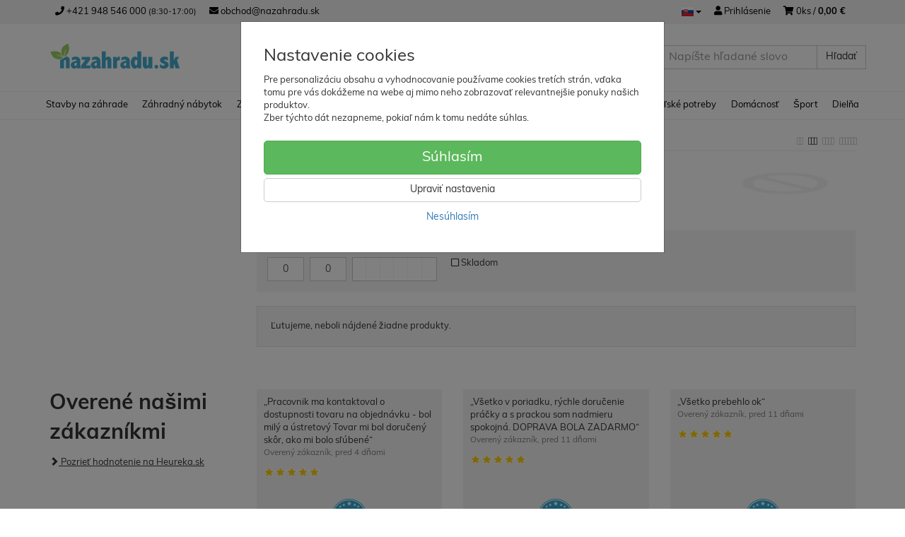

--- FILE ---
content_type: text/html; charset=utf-8
request_url: https://nazahradu.sk/berghoff/
body_size: 27408
content:
<!doctype html>
<html lang="sk">
	<head itemscope itemtype="http://schema.org/WebSite">
		<title>Berghoff | nazahradu.sk</title>
		<meta charset="utf-8" />

		<meta http-equiv="x-ua-compatible" content="ie=edge" />
		<meta name="viewport" content="width=device-width, initial-scale=1, shrink-to-fit=no" />
		<meta name="format-detection" content="telephone=no" />
		<meta name="description" content="" />
		<meta name="keywords" content="Berghoff" />
		<meta name="robots" content="index,follow" />
		<meta name="author" content="nazahradu.sk" itemprop="name" />
		<meta name="generator" content="Shoptec" />
		<meta itemprop="url" content="https://nazahradu.sk" />

		<meta property="fb:app_id" content="399231894471554" />

		<script src="https://www.googletagmanager.com/gtag/js?id=UA-161874332-1" async></script>
		<script>
			window.dataLayer = [{"page":{"type":"other"},"ecommerce":{"currencyCode":"EUR","impressions":[]}}];
			function gtag(){ dataLayer.push(arguments); }
			gtag('js', new Date());
				gtag('config', "UA-161874332-1");
		</script>

		<script>
		(function(w,d,s,l,i){ w[l]=w[l]||[];w[l].push({ 'gtm.start':
		new Date().getTime(),event:'gtm.js'});var f=d.getElementsByTagName(s)[0],
		j=d.createElement(s),dl=l!='dataLayer'?'&l='+l:'';j.async=true;j.src=
		'https://www.googletagmanager.com/gtm.js?id='+i+dl;f.parentNode.insertBefore(j,f);
		})(window,document,'script','dataLayer',"GTM-WN4HPG8");
		</script>

		<script>
		!function(f,b,e,v,n,t,s){if(f.fbq)return;n=f.fbq=function(){n.callMethod?
		n.callMethod.apply(n,arguments):n.queue.push(arguments)};if(!f._fbq)f._fbq=n;
		n.push=n;n.loaded=!0;n.version='2.0';n.queue=[];t=b.createElement(e);t.async=!0;
		t.src=v;s=b.getElementsByTagName(e)[0];s.parentNode.insertBefore(t,s)}(window,
		document,'script','https://connect.facebook.net/en_US/fbevents.js');
		fbq('init', "765824494037079");
		fbq('track', 'PageView');
		</script>








		<link rel="canonical" href="https://nazahradu.sk/berghoff/" />
<link rel="first" href="/berghoff/" />
<link rel="last" href="/berghoff/" />


		<link rel="stylesheet" href="//maxcdn.bootstrapcdn.com/bootstrap/3.3.7/css/bootstrap.min.css" integrity="sha384-BVYiiSIFeK1dGmJRAkycuHAHRg32OmUcww7on3RYdg4Va+PmSTsz/K68vbdEjh4u" crossorigin="anonymous" />
		<link rel="stylesheet" href="//use.fontawesome.com/releases/v5.0.13/css/all.css" integrity="sha384-DNOHZ68U8hZfKXOrtjWvjxusGo9WQnrNx2sqG0tfsghAvtVlRW3tvkXWZh58N9jp" crossorigin="anonymous" />
		<link rel="stylesheet" href="//cdnjs.cloudflare.com/ajax/libs/fancybox/3.2.5/jquery.fancybox.min.css" integrity="sha256-ygkqlh3CYSUri3LhQxzdcm0n1EQvH2Y+U5S2idbLtxs=" crossorigin="anonymous" />
		<link rel="stylesheet" href="//cdn.jsdelivr.net/npm/flag-icon-css@3.0.0/css/flag-icon.min.css" integrity="sha256-D+ZpDJjhGxa5ffyQkuTvwii4AntFGBZa4jUhSpdlhjM=" crossorigin="anonymous" />
		<link rel="stylesheet" href="//code.jquery.com/ui/1.12.1/themes/base/jquery-ui.min.css" />
		<link rel="stylesheet" href="https://cdnjs.cloudflare.com/ajax/libs/spinkit/2.0.0/spinkit.min.css" integrity="sha512-kRYkjiYH/VXxoiaDK2oGNMKIi8VQVfie1lkYGX3kmfzWNR2kfaF5ze0885W3/eE6lIiURBsZA91M/WNvCajHMw==" crossorigin="anonymous" referrerpolicy="no-referrer" />
		<link href="/assets/template/default/css/cookiebar.css" rel="stylesheet" type="text/css" />
			<link rel="stylesheet" href="/assets/template/default/data/25b208a3d66d5f3e287b866ad48aa141/all.css?509f645e" />
			<link rel="stylesheet" href="/assets/template/default/data/25b208a3d66d5f3e287b866ad48aa141/custom.css?a3358345" />
		<link rel="stylesheet" href="https://use.typekit.net/wke6jqy.css">
<script src="https://eshop.ahojsplatky.sk/static/js/kalkulacka.js?sign=652C133ABF2711D6-E131"></script>
<script async src="https://scripts.luigisbox.com/LBX-132696.js"></script>
<meta name="google-site-verification" content="6J88q3qfvdF-mOPbTt1HguKfmg1L5z6mmXc6K6eanZk" />

<!-- Foxentry start -->
<script type="text/javascript" async>
var Foxentry;
(function () {
var e = document.querySelector("script"), s = document.createElement('script');
s.setAttribute('type', 'text/javascript');
s.setAttribute('async', 'true');
s.setAttribute('src', 'https://cdn.foxentry.cz/lib');
e.parentNode.appendChild(s);
s.onload = function(){ Foxentry = new FoxentryBase('OXJFwPiYZB'); }
})();
</script>
<!-- Foxentry end -->
	</head>
	<body data-price_level_id="1" class="customer-guest">
		<!--[if lte IE 9]>
		<div class="alert alert-danger mb-0">Používate <b>zastaralý</b> internetový prehliadač, z toho dôvodu Vám niektoré časti stránky nemusia fungovať správne. Prosíme <a href="http://browsehappy.com/" target="_blank" rel="nofollow">aktualizujte si svoj internetový prehliadač</a>.</div>
		<![endif]-->

		<div id="fb-root"></div>
		<script async defer crossorigin="anonymous" src="https://connect.facebook.net/sk_SK/sdk.js#xfbml=1&version=v6.0&appId=399231894471554&autoLogAppEvents=1"></script>

		<noscript><iframe src="https://www.googletagmanager.com/ns.html?id=GTM-WN4HPG8" height="0" width="0" style="display:none;visibility:hidden"></iframe></noscript>
		<noscript><img height="1" width="1" style="display:none" src="https://www.facebook.com/tr?id=765824494037079&ev=PageView&noscript=1" alt="" /></noscript>

        


    <div class="headers-mobile">
        <header>
            <div class="header-blocks">
                <div class="header-block header-block-lft">
                    <div class="logo logo-img">
                        <a href="/">
                                <img src="/images/template/25b208a3d66d5f3e287b866ad48aa141/logo.svg?v=1673894807" alt="nazahradu.sk" />
                        </a>
                    </div>
                </div>
                <div class="header-block header-block-rgt">
                    <ul class="nav nav-pills pull-right">
                        <li class="dropdown">
                            <a href="#" class="dropdown-toggle btn btn-link" type="button" id="headerMenuLang" rel="nofollow" data-toggle="dropdown">
                                <i class="flag-icon flag-icon-sk"></i>
                            </a>
                            <ul class="dropdown-menu dropdown-menu-right" aria-labelledby="headerMenuLang">
                                <li>
                                    <a rel="nofollow" href="/berghoff/?lang=cz&amp;do=changeLanguage">
                                        <i class="flag-icon flag-icon-cz"></i>
Čeština                                    </a>
                                </li>
                                <li>
                                    <a rel="nofollow" href="/berghoff/?lang=de&amp;do=changeLanguage">
                                        <i class="flag-icon flag-icon-de"></i>
Deutsch                                    </a>
                                </li>
                                <li>
                                    <a rel="nofollow" href="/berghoff/?lang=en&amp;do=changeLanguage">
                                        <i class="flag-icon flag-icon-eu"></i>
English                                    </a>
                                </li>
                                <li>
                                    <a rel="nofollow" href="/berghoff/?lang=fr&amp;do=changeLanguage">
                                        <i class="flag-icon flag-icon-fr"></i>
Français                                    </a>
                                </li>
                                <li>
                                    <a rel="nofollow" href="/berghoff/?lang=hr&amp;do=changeLanguage">
                                        <i class="flag-icon flag-icon-hr"></i>
Hrvatski                                    </a>
                                </li>
                                <li>
                                    <a rel="nofollow" href="/berghoff/?lang=hu&amp;do=changeLanguage">
                                        <i class="flag-icon flag-icon-hu"></i>
Magyar                                    </a>
                                </li>
                                <li>
                                    <a rel="nofollow" href="/berghoff/?lang=ro&amp;do=changeLanguage">
                                        <i class="flag-icon flag-icon-ro"></i>
Românesc                                    </a>
                                </li>
                                <li>
                                    <a rel="nofollow" href="/berghoff/?lang=sk&amp;do=changeLanguage">
                                        <i class="flag-icon flag-icon-sk"></i>
                                        <b>Slovenčina</b>
                                    </a>
                                </li>
                                <li>
                                    <a rel="nofollow" href="/berghoff/?lang=si&amp;do=changeLanguage">
                                        <i class="flag-icon flag-icon-si"></i>
Slovenski                                    </a>
                                </li>
                            </ul>
                        </li>
                        <li>
                            <a href="tel:00421948546000" rel="nofollow">
                                <i class="fas fa-phone"></i>
                            </a>
                        </li>
                        <li>
                            <a href="#searchMobile" data-toggle="collapse" rel="nofollow" style="display: none">
                                <i class="fas fa-search"></i>
                            </a>
                            <div class="mobile-content mobile-content-nobottom collapse in" id="searchMobile" itemscope itemtype="http://schema.org/WebSite">
                                <div class="mobile-content-item">
                                    <meta itemprop="url" content="https://nazahradu.sk" />
                                    <form action="/berghoff/" method="post" id="frm-search2Form" class="form-inline no-validate" autocomplete="off" role="search" itemprop="potentialAction" itemscope itemtype="http://schema.org/SearchAction">
                                        <meta itemprop="target" content="https://nazahradu.sk/vyhladavanie/?query={query}" />
                                        <input type="search" name="query" data-autocomplete="/vyhladavanie/json-all" id="frm-search2Form-query" required="required" data-nette-rules='[{"op":":filled","msg":"Toto pole je povinné."}]' class="form-control" placeholder="Napíšte hľadané slovo" itemprop="query-input" />
                                        <button class="btn btn-default" type="submit">🔎</button>
                                        <div class="clearfix"></div>
                                    <input type="hidden" name="_token_" value="j1i2xca81ivknFwnYIa9sle/PciNNz5VE9cYI=" /><input type="hidden" name="_do" value="search2Form-submit" /><!--[if IE]><input type=IEbug disabled style="display:none"><![endif]-->
</form>

                                </div>
                            </div>
                        </li>
                        <li>
                            <a href="#customerWindow" role="button" data-toggle="modal" rel="nofollow"><i class="fas fa-user"></i></a>
                        </li>
                        <li id="snippet--shoppingCartCounterMobile">
                            <a class="cart" rel="nofollow" data-count="0" href="/nakupny-kosik/">
                                <i class="fas fa-shopping-cart"></i>
                            </a>
                        </li>
                        <li>
                            <a href="#menuMobile" data-toggle="collapse" rel="nofollow">
                                <i class="fas fa-bars"></i>
                            </a>
                            <div class="mobile-content collapse" id="menuMobile">
                                <div class="mobile-content-item">
                                    <a href="#menuMobileCategories" class="dropdown-toggle" type="button" rel="nofollow" data-toggle="collapse">
                                        Kategórie
                                        <span class="caret"></span>
                                    </a>
                                    <ul class="nav navbar-nav collapse" id="menuMobileCategories">
                                        <li data-category_id="93" class="dropdown">
                                            
                                            <a class="dropdown-toggle" data-toggle="dropdown" href="/stavby-na-zahrade/">
                                                Stavby na záhrade
                                                <span class="caret"></span>
                                            </a>
                                            <ul class="dropdown-menu">
                                                <li><a href="/stavby-na-zahrade/"><small>ukázať všetko</small></a></li>
                                                <li data-category_id="95">
                                                    <a href="/skleniky/">Skleníky</a>
                                                </li>
                                                <li data-category_id="113">
                                                    <a href="/zahradne-domceky/">Záhradné domčeky</a>
                                                </li>
                                                <li data-category_id="112">
                                                    <a href="/zahradne-altanky-a-pavilony/">Záhradné altánky a pavilóny</a>
                                                </li>
                                                <li data-category_id="119">
                                                    <a href="/drevarne/">Drevárne</a>
                                                </li>
                                                <li data-category_id="328">
                                                    <a href="/zimne-zahrady/">Zimné záhrady</a>
                                                </li>
                                                <li data-category_id="106">
                                                    <a href="/sauny/">Sauny</a>
                                                </li>
                                                <li data-category_id="349">
                                                    <a href="/pergoly/">Pergoly</a>
                                                </li>
                                                <li data-category_id="110">
                                                    <a href="/foliovniky/">Fóliovníky</a>
                                                </li>
                                                <li data-category_id="160">
                                                    <a href="/pareniska-a-sadzbovace/">Pareniská a sadzbovače</a>
                                                </li>
                                                <li data-category_id="161">
                                                    <a href="/vyvysene-zahony/">Vyvýšené záhony</a>
                                                </li>
                                                <li data-category_id="342">
                                                    <a href="/vchodove-striesky/">Vchodové striešky</a>
                                                </li>
                                                <li data-category_id="355">
                                                    <a href="/markizy/">Markízy</a>
                                                </li>
                                                <li data-category_id="196">
                                                    <a href="/garaze-skladove-kontajnery/">Garáže, skladové kontajnery</a>
                                                </li>
                                                <li data-category_id="140">
                                                    <a href="/terasy-a-podlahy/">Terasy a podlahy</a>
                                                </li>
                                                <li data-category_id="472">
                                                    <a href="/ploty-a-branky/">Ploty a bránky</a>
                                                </li>
                                                <li data-category_id="459">
                                                    <a href="/podzemne-nadrze-na-dazdovu-vodu/">Podzemné nádrže na dažďovú vodu</a>
                                                </li>
                                                <li data-category_id="193">
                                                    <a href="/koterce-pre-psov/">Koterce pre psov</a>
                                                </li>
                                            </ul>

                                        </li>
                                        <li data-category_id="23" class="dropdown">
                                            
                                            <a class="dropdown-toggle" data-toggle="dropdown" href="/zahradny-nabytok/">
                                                Záhradný nábytok
                                                <span class="caret"></span>
                                            </a>
                                            <ul class="dropdown-menu">
                                                <li><a href="/zahradny-nabytok/"><small>ukázať všetko</small></a></li>
                                                <li data-category_id="292">
                                                    <a href="/zahradne-sedenie-a-sety/">Záhradné sedenie a sety</a>
                                                </li>
                                                <li data-category_id="290">
                                                    <a href="/zahradne-stolicky-a-kresla/">Záhradné stoličky a kreslá</a>
                                                </li>
                                                <li data-category_id="293">
                                                    <a href="/zahradne-stoly/">Záhradné stoly</a>
                                                </li>
                                                <li data-category_id="312">
                                                    <a href="/zahradne-lavice/">Záhradné lavice</a>
                                                </li>
                                                <li data-category_id="291">
                                                    <a href="/zahradne-lehatka/">Záhradné lehátka</a>
                                                </li>
                                                <li data-category_id="295">
                                                    <a href="/hojdacky-a-hojdacie-kresla/">Hojdačky a hojdacie kreslá</a>
                                                </li>
                                                <li data-category_id="310">
                                                    <a href="/zahradne-skrine/">Záhradné skrine</a>
                                                </li>
                                                <li data-category_id="370">
                                                    <a href="/ulozne-boxy-na-zahradu/">Úložné boxy na záhradu</a>
                                                </li>
                                                <li data-category_id="484">
                                                    <a href="/zahradne-kuchyne-a-stoliky/">Záhradné kuchyne a stolíky</a>
                                                </li>
                                            </ul>

                                        </li>
                                        <li data-category_id="48" class="dropdown">
                                            
                                            <a class="dropdown-toggle" data-toggle="dropdown" href="/zahradna-technika/">
                                                Záhradná technika
                                                <span class="caret"></span>
                                            </a>
                                            <ul class="dropdown-menu">
                                                <li><a href="/zahradna-technika/"><small>ukázať všetko</small></a></li>
                                                <li data-category_id="80">
                                                    <a href="/kosacky/">Kosačky</a>
                                                </li>
                                                <li data-category_id="327">
                                                    <a href="/zahradne-traktory/">Záhradné traktory</a>
                                                </li>
                                                <li data-category_id="55">
                                                    <a href="/krovinorezy-a-vyzinace/">Krovinorezy a vyžínače</a>
                                                </li>
                                                <li data-category_id="330">
                                                    <a href="/noznice-na-zivy-plot/">Nožnice na živý plot</a>
                                                </li>
                                                <li data-category_id="66">
                                                    <a href="/kultivatory/">Kultivátory</a>
                                                </li>
                                                <li data-category_id="92">
                                                    <a href="/vertikutatory-a-prevzdusnovace/">Vertikutátory a prevzdušňovače</a>
                                                </li>
                                                <li data-category_id="54">
                                                    <a href="/vysavace-listia/">Vysávače a fúkače lístia</a>
                                                </li>
                                                <li data-category_id="332">
                                                    <a href="/priemyselne-vysavace/">Priemyselné vysávače</a>
                                                </li>
                                                <li data-category_id="162">
                                                    <a href="/vysokotlakove-cistice/">Vysokotlakové čističe</a>
                                                </li>
                                                <li data-category_id="53">
                                                    <a href="/pily/">Píly</a>
                                                </li>
                                                <li data-category_id="62">
                                                    <a href="/cerpadla-a-vodarne/">Čerpadlá a vodárne</a>
                                                </li>
                                                <li data-category_id="91">
                                                    <a href="/drvice/">Drviče</a>
                                                </li>
                                                <li data-category_id="50">
                                                    <a href="/snezne-frezy/">Snežné frézy</a>
                                                </li>
                                                <li data-category_id="331">
                                                    <a href="/podne-vrtaky/">Pôdne vrtáky</a>
                                                </li>
                                                <li data-category_id="52">
                                                    <a href="/stiepacky-dreva/">Štiepačky dreva</a>
                                                </li>
                                                <li data-category_id="495">
                                                    <a href="/pracovne-elektricke-trojkolky/">Pracovné elektrické trojkolky</a>
                                                </li>
                                                <li data-category_id="77">
                                                    <a href="/oleje/">Oleje</a>
                                                </li>
                                                <li data-category_id="63">
                                                    <a href="/prislusenstvo/">Príslušenstvo</a>
                                                </li>
                                            </ul>

                                        </li>
                                        <li data-category_id="122" class="dropdown">
                                            
                                            <a class="dropdown-toggle" data-toggle="dropdown" href="/doplnky-na-zahradu/">
                                                Doplnky na záhradu
                                                <span class="caret"></span>
                                            </a>
                                            <ul class="dropdown-menu">
                                                <li><a href="/doplnky-na-zahradu/"><small>ukázať všetko</small></a></li>
                                                <li data-category_id="130">
                                                    <a href="/grily/">Grily a Pizza pece</a>
                                                </li>
                                                <li data-category_id="316">
                                                    <a href="/zahradne-krby-a-ohniska/">Záhradné krby a ohniská</a>
                                                </li>
                                                <li data-category_id="157">
                                                    <a href="/virivky/">Vírivky</a>
                                                </li>
                                                <li data-category_id="174">
                                                    <a href="/sudy-na-vodu/">Sudy na vodu</a>
                                                </li>
                                                <li data-category_id="466">
                                                    <a href="/zahradne-stlpiky-na-vodu/">Záhradné stĺpiky na vodu</a>
                                                </li>
                                                <li data-category_id="155">
                                                    <a href="/solarne-sprchy/">Solárne sprchy</a>
                                                </li>
                                                <li data-category_id="218">
                                                    <a href="/bazeny/">Bazény</a>
                                                </li>
                                                <li data-category_id="250">
                                                    <a href="/slnecniky/">Slnečníky</a>
                                                </li>
                                                <li data-category_id="308">
                                                    <a href="/tienidla/">Tienidlá</a>
                                                </li>
                                                <li data-category_id="124">
                                                    <a href="/susiaky-na-bielizen/">Sušiaky na bielizeň</a>
                                                </li>
                                                <li data-category_id="132">
                                                    <a href="/kvetinace/">Kvetináče</a>
                                                </li>
                                                <li data-category_id="457">
                                                    <a href="/truhliky/">Truhlíky</a>
                                                </li>
                                                <li data-category_id="323">
                                                    <a href="/boxy-pre-odpadkove-kose/">Boxy pre odpadkové koše</a>
                                                </li>
                                                <li data-category_id="176">
                                                    <a href="/popolnice-a-odpadkove-kose/">Popolnice a odpadkové koše</a>
                                                </li>
                                                <li data-category_id="401">
                                                    <a href="/solarne-panely/">Solárne panely</a>
                                                </li>
                                                <li data-category_id="458">
                                                    <a href="/lopaty-a-vybavenie-na-zimu/">Lopaty a vybavenie na zimu</a>
                                                </li>
                                                <li data-category_id="405">
                                                    <a href="/vonkajsie-ohrievace/">Vonkajšie ohrievače</a>
                                                </li>
                                                <li data-category_id="496">
                                                    <a href="/zahradne-osvetlenie/">Záhradné osvetlenie</a>
                                                </li>
                                                <li data-category_id="494">
                                                    <a href="/lapace-hmyzu/">Lapače a odpudzovače hmyzu</a>
                                                </li>
                                            </ul>

                                        </li>
                                        <li data-category_id="14" class="dropdown">
                                            
                                            <a class="dropdown-toggle" data-toggle="dropdown" href="/deti-na-zahrade/">
                                                Deti na záhrade
                                                <span class="caret"></span>
                                            </a>
                                            <ul class="dropdown-menu">
                                                <li><a href="/deti-na-zahrade/"><small>ukázať všetko</small></a></li>
                                                <li data-category_id="207">
                                                    <a href="/trampoliny/">Trampolíny</a>
                                                </li>
                                                <li data-category_id="203">
                                                    <a href="/preliezky/">Preliezky</a>
                                                </li>
                                                <li data-category_id="201">
                                                    <a href="/pieskoviska/">Pieskoviská</a>
                                                </li>
                                                <li data-category_id="209">
                                                    <a href="/detske-zahradne-potreby/">Detské záhradné potreby</a>
                                                </li>
                                                <li data-category_id="299">
                                                    <a href="/interaktivne-vodne-hry/">Interaktívne vodné hry</a>
                                                </li>
                                                <li data-category_id="309">
                                                    <a href="/detsky-nabytok/">Detský nábytok</a>
                                                </li>
                                                <li data-category_id="206">
                                                    <a href="/hojdacky-a-smykacky/">Hojdačky a šmýkačky</a>
                                                </li>
                                                <li data-category_id="202">
                                                    <a href="/domceky-stany-a-vybavenie/">Domčeky, stany a vybavenie</a>
                                                </li>
                                                <li data-category_id="205">
                                                    <a href="/hracky-do-vody/">Hračky do vody</a>
                                                </li>
                                                <li data-category_id="236">
                                                    <a href="/detske-odrazadla/">Detské odrážadlá</a>
                                                </li>
                                                <li data-category_id="475">
                                                    <a href="/detske-choditka/">Detské chodítka</a>
                                                </li>
                                                <li data-category_id="242">
                                                    <a href="/elektricke-auta/">Elektrické autá</a>
                                                </li>
                                                <li data-category_id="453">
                                                    <a href="/detske-sanky-a-boby/">Detské sánky a boby</a>
                                                </li>
                                            </ul>

                                        </li>
                                        <li data-category_id="357" class="dropdown">
                                            
                                            <a class="dropdown-toggle" data-toggle="dropdown" href="/zahradkarske-potreby/">
                                                Záhradkárske potreby
                                                <span class="caret"></span>
                                            </a>
                                            <ul class="dropdown-menu">
                                                <li><a href="/zahradkarske-potreby/"><small>ukázať všetko</small></a></li>
                                                <li data-category_id="368">
                                                    <a href="/kompostery/">Kompostéry</a>
                                                </li>
                                                <li data-category_id="359">
                                                    <a href="/postrekovace/">Postrekovače</a>
                                                </li>
                                                <li data-category_id="360">
                                                    <a href="/zavlazovanie/">Zavlažovanie</a>
                                                </li>
                                                <li data-category_id="380">
                                                    <a href="/noze-a-pilky/">Nože a pílky</a>
                                                </li>
                                                <li data-category_id="379">
                                                    <a href="/noznice/">Nožnice</a>
                                                </li>
                                                <li data-category_id="378">
                                                    <a href="/sekery/">Sekery</a>
                                                </li>
                                                <li data-category_id="454">
                                                    <a href="/zahradne-kanvy-a-kanvicky/">Záhradné kanvy a kanvičky</a>
                                                </li>
                                                <li data-category_id="367">
                                                    <a href="/zahradne-nadrze-na-vodu/">Záhradné nádrže na vodu</a>
                                                </li>
                                                <li data-category_id="371">
                                                    <a href="/zahradne-obrubniky-a-ploty/">Záhradné obrubníky a ploty</a>
                                                </li>
                                            </ul>

                                        </li>
                                        <li data-category_id="409" class="dropdown">
                                            
                                            <a class="dropdown-toggle" data-toggle="dropdown" href="/chovatelske-potreby/">
                                                Chovateľské potreby
                                                <span class="caret"></span>
                                            </a>
                                            <ul class="dropdown-menu">
                                                <li><a href="/chovatelske-potreby/"><small>ukázať všetko</small></a></li>
                                                <li data-category_id="410">
                                                    <a href="/hydina/">Hydina</a>
                                                </li>
                                                <li data-category_id="411">
                                                    <a href="/liahne/">Liahne</a>
                                                </li>
                                                <li data-category_id="423">
                                                    <a href="/kuriny-a-vybehy/">Kuríny a výbehy</a>
                                                </li>
                                                <li data-category_id="424">
                                                    <a href="/automaticke-dvierka/">Automatické dvierka</a>
                                                </li>
                                                <li data-category_id="425">
                                                    <a href="/sklbacky-kotly-a-lieviky/">Šklbačky, kotly a lieviky</a>
                                                </li>
                                                <li data-category_id="433">
                                                    <a href="/napajacky-a-krmidla/">Napájačky a kŕmidlá</a>
                                                </li>
                                                <li data-category_id="434">
                                                    <a href="/znaskove-hniezda/">Znáškové hniezda</a>
                                                </li>
                                                <li data-category_id="435">
                                                    <a href="/peletovacie-lisy-na-krmivo/">Peletovacie lisy na krmivo</a>
                                                </li>
                                                <li data-category_id="436">
                                                    <a href="/srotovniky-na-obilie/">Šrotovníky na obilie</a>
                                                </li>
                                                <li data-category_id="437">
                                                    <a href="/umele-kvocky-a-vyhrievanie/">Umelé kvočky a vyhrievanie</a>
                                                </li>
                                                <li data-category_id="438">
                                                    <a href="/vtaky-voliery/">Vtáky, voliéry</a>
                                                </li>
                                                <li data-category_id="439">
                                                    <a href="/kralikarne/">Králikárne</a>
                                                </li>
                                                <li data-category_id="440">
                                                    <a href="/elektricke-ohradniky/">Elektrické ohradníky</a>
                                                </li>
                                                <li data-category_id="441">
                                                    <a href="/pasce-sklopce/">Pasce, Sklopce</a>
                                                </li>
                                                <li data-category_id="442">
                                                    <a href="/polnohospodarska-technika/">Poľnohospodárska technika</a>
                                                </li>
                                                <li data-category_id="443">
                                                    <a href="/chov-prepelic/">Chov prepelíc</a>
                                                </li>
                                                <li data-category_id="444">
                                                    <a href="/macky/">Mačky</a>
                                                </li>
                                                <li data-category_id="445">
                                                    <a href="/psy/">Psy</a>
                                                </li>
                                                <li data-category_id="446">
                                                    <a href="/fotopasce-a-polovnictvo/">Fotopasce a poľovníctvo</a>
                                                </li>
                                                <li data-category_id="449">
                                                    <a href="/vcelarstvo/">Včelárstvo</a>
                                                </li>
                                                <li data-category_id="447">
                                                    <a href="/podstielky/">Podstielky</a>
                                                </li>
                                            </ul>

                                        </li>
                                        <li data-category_id="247" class="dropdown">
                                            
                                            <a class="dropdown-toggle" data-toggle="dropdown" href="/domacnost/">
                                                Domácnosť
                                                <span class="caret"></span>
                                            </a>
                                            <ul class="dropdown-menu">
                                                <li><a href="/domacnost/"><small>ukázať všetko</small></a></li>
                                                <li data-category_id="451">
                                                    <a href="/vianoce/">Vianoce</a>
                                                </li>
                                                <li data-category_id="463">
                                                    <a href="/stojany-na-vino/">Stojany na víno</a>
                                                </li>
                                                <li data-category_id="386">
                                                    <a href="/susicky-pradla/">Sušičky prádla</a>
                                                </li>
                                                <li data-category_id="390">
                                                    <a href="/mraznicky/">Mrazničky</a>
                                                </li>
                                                <li data-category_id="385">
                                                    <a href="/pracky/">Práčky</a>
                                                </li>
                                                <li data-category_id="383">
                                                    <a href="/chladnicky/">Chladničky</a>
                                                </li>
                                                <li data-category_id="387">
                                                    <a href="/umyvacky-riadu/">Umývačky riadu</a>
                                                </li>
                                                <li data-category_id="388">
                                                    <a href="/sporaky/">Sporáky</a>
                                                </li>
                                                <li data-category_id="404">
                                                    <a href="/mikrovlnne-rury/">Mikrovlnné rúry</a>
                                                </li>
                                                <li data-category_id="384">
                                                    <a href="/varne-dosky-a-digestory/">Varné dosky a digestory</a>
                                                </li>
                                                <li data-category_id="392">
                                                    <a href="/rury-na-pecenie/">Rúry na pečenie</a>
                                                </li>
                                                <li data-category_id="389">
                                                    <a href="/vinoteky/">Vinotéky</a>
                                                </li>
                                                <li data-category_id="394">
                                                    <a href="/ventilatory/">Ventilátory</a>
                                                </li>
                                                <li data-category_id="251">
                                                    <a href="/sodastream/">Sodastream</a>
                                                </li>
                                                <li data-category_id="407">
                                                    <a href="/vysavace/">Vysávače</a>
                                                </li>
                                                <li data-category_id="259">
                                                    <a href="/susicky-ovocia/">Sušičky ovocia</a>
                                                </li>
                                                <li data-category_id="464">
                                                    <a href="/kuchynske-noze-a-prislusenstvo/">Kuchynské nože a príslušenstvo</a>
                                                </li>
                                                <li data-category_id="256">
                                                    <a href="/domace-grily/">Domáce grily</a>
                                                </li>
                                                <li data-category_id="258">
                                                    <a href="/kuchynske-roboty/">Kuchynské roboty</a>
                                                </li>
                                                <li data-category_id="406">
                                                    <a href="/herne-konzoly/">Herné konzoly</a>
                                                </li>
                                                <li data-category_id="339">
                                                    <a href="/televizory/">Televízory</a>
                                                </li>
                                                <li data-category_id="487">
                                                    <a href="/stierky-na-sklo/">Stierky na sklo</a>
                                                </li>
                                                <li data-category_id="486">
                                                    <a href="/parne-cistice/">Parné čističe</a>
                                                </li>
                                                <li data-category_id="257">
                                                    <a href="/kavovary/">Kávovary</a>
                                                </li>
                                                <li data-category_id="297">
                                                    <a href="/starostlivost-o-telo/">Starostlivosť o telo</a>
                                                </li>
                                                <li data-category_id="260">
                                                    <a href="/masazne-kresla/">Masážne kreslá</a>
                                                </li>
                                                <li data-category_id="452">
                                                    <a href="/kose-na-pradlo/">Univerzálne koše, koše na prádlo</a>
                                                </li>
                                                <li data-category_id="372">
                                                    <a href="/dezinfekcne-prostriedky/">Dezinfekčné prostriedky</a>
                                                </li>
                                                <li data-category_id="448">
                                                    <a href="/gastro-vybavenie/">Gastro vybavenie</a>
                                                </li>
                                                <li data-category_id="497">
                                                    <a href="/trezory/">Trezory</a>
                                                </li>
                                                <li data-category_id="462">
                                                    <a href="/akusticke-panely/">Akustické panely</a>
                                                </li>
                                                <li data-category_id="498">
                                                    <a href="/umele-zelene-steny/">Umelé zelené steny</a>
                                                </li>
                                            </ul>

                                        </li>
                                        <li data-category_id="198" class="dropdown">
                                            
                                            <a class="dropdown-toggle" data-toggle="dropdown" href="/sport/">
                                                Šport
                                                <span class="caret"></span>
                                            </a>
                                            <ul class="dropdown-menu">
                                                <li><a href="/sport/"><small>ukázať všetko</small></a></li>
                                                <li data-category_id="467">
                                                    <a href="/bicykle/">Bicykle</a>
                                                </li>
                                                <li data-category_id="199">
                                                    <a href="/elektrokolobezky/">Elektrokolobežky</a>
                                                </li>
                                                <li data-category_id="319">
                                                    <a href="/elektromotorky/">Elektromotorky</a>
                                                </li>
                                                <li data-category_id="300">
                                                    <a href="/odrazovace/">Odrazovače</a>
                                                </li>
                                                <li data-category_id="296">
                                                    <a href="/futbalove-branky/">Futbalové Bránky</a>
                                                </li>
                                                <li data-category_id="302">
                                                    <a href="/basketbalove-kose/">Basketbalové Koše</a>
                                                </li>
                                                <li data-category_id="261">
                                                    <a href="/kamery-a-hodinky/">Kamery a hodinky</a>
                                                </li>
                                                <li data-category_id="279">
                                                    <a href="/camping-a-outdoor/">Camping a outdoor</a>
                                                </li>
                                                <li data-category_id="200">
                                                    <a href="/drony/">Drony</a>
                                                </li>
                                            </ul>

                                        </li>
                                        <li data-category_id="340" class="dropdown">
                                            
                                            <a class="dropdown-toggle" data-toggle="dropdown" href="/dielna/">
                                                Dielňa
                                                <span class="caret"></span>
                                            </a>
                                            <ul class="dropdown-menu">
                                                <li><a href="/dielna/"><small>ukázať všetko</small></a></li>
                                                <li data-category_id="373">
                                                    <a href="/rebriky-plosiny-a-schodiky/">Rebríky, plošiny a schodíky</a>
                                                </li>
                                                <li data-category_id="377">
                                                    <a href="/furiky-a-voziky/">Fúriky a vozíky</a>
                                                </li>
                                                <li data-category_id="376">
                                                    <a href="/plosinove-voziky/">Plošinové vozíky</a>
                                                </li>
                                                <li data-category_id="375">
                                                    <a href="/rudly/">Rudly</a>
                                                </li>
                                                <li data-category_id="396">
                                                    <a href="/kufriky-na-naradie/">Kufríky na náradie</a>
                                                </li>
                                                <li data-category_id="398">
                                                    <a href="/organizery-a-dielenske-boxy/">Organizéry a dielenské boxy</a>
                                                </li>
                                                <li data-category_id="400">
                                                    <a href="/dielenske-skrine-a-regaly/">Dielenské skrine a regály</a>
                                                </li>
                                                <li data-category_id="341">
                                                    <a href="/priemyselne-ohrievace/">Priemyselné ohrievače</a>
                                                </li>
                                                <li data-category_id="382">
                                                    <a href="/elektrocentralyy/">Elektrocentrály</a>
                                                </li>
                                                <li data-category_id="381">
                                                    <a href="/kompresory/">Kompresory</a>
                                                </li>
                                                <li data-category_id="399">
                                                    <a href="/pracovne-dielenske-stoly-a-kozy/">Pracovné dielenské stoly a kozy</a>
                                                </li>
                                            </ul>

                                        </li>
                                    </ul>
                                </div>
                                <div class="mobile-content-item">
                                    <a href="#menuMobile2" class="dropdown-toggle" type="button" data-toggle="collapse" rel="nofollow">
                                        O spoločnosti
                                        <span class="caret"></span>
                                    </a>
                                    <ul class="nav navbar-nav collapse" id="menuMobile2">
                                        


<li data-menu_item_id="3">
    <a href="/kontakt.html">Kontakt</a>
</li>



<li data-menu_item_id="4">
    <a href="/obchodne-podmienky.html">Obchodné podmienky</a>
</li>



<li data-menu_item_id="5">
    <a href="/ochrana-osobnych-udajov.html">Ochrana osobných údajov</a>
</li>



<li data-menu_item_id="14">
    <a href="/cookie.html">Zásady používania súborov cookie</a>
</li>


                                    </ul>
                                </div>
                                <div class="mobile-content-item">
                                    <a href="#menuMobile4" class="dropdown-toggle" type="button" data-toggle="collapse" rel="nofollow">
                                        O nákupe
                                        <span class="caret"></span>
                                    </a>
                                    <ul class="nav navbar-nav collapse" id="menuMobile4">
                                        


<li data-menu_item_id="23">
    <a href="/doprava.html">Cena dopravy</a>
</li>



<li data-menu_item_id="8">
    <a href="/nakup-na-splatky.html">Nákup na splátky</a>
</li>



<li data-menu_item_id="9">
    <a href="/reklamacia-tovaru.html">Reklamácia tovaru</a>
</li>



<li data-menu_item_id="15">
    <a href="/vernostny-program.html">Vernostný program</a>
</li>



<li data-menu_item_id="10">
    <a href="/odstupenie-od-zmluvy.html">Odstúpenie od zmluvy</a>
</li>



<li data-menu_item_id="11">
    <a href="/poukazky-edenred.html">Darčekové poukážky Edenred</a>
</li>



<li data-menu_item_id="22">
    <a href="/usmev-ako-dar.html">Spolu dáme 2x VIAC!</a>
</li>



<li data-menu_item_id="24">
    <a href="/ako-vybrat-sklenik.html">Všetko čo potrebujete vedieť pred kúpou skleníka</a>
</li>


                                    </ul>
                                </div>
                            </div>
                        </li>
                    </ul>
                </div>
            </div>
        </header>
    </div>
    <div class="headers">
        <header class="top">
            <div class="container">
                <div class="header-blocks">
                    <div class="header-block header-block-top">
                        <ul class="nav nav-pills pull-left">
                            <li>
                                <a href="tel:00421948546000" rel="nofollow">
                                    <i class="fas fa-phone"></i>
                                    +421 948 546 000
                                    <small class="business-hours">
                                        (8:30-17:00)
                                    </small>
                                </a>
                            </li>
                            <li>
                                <a href="mailto:obchod@nazahradu.sk" rel="nofollow">
                                    <i class="fas fa-envelope"></i>
                                    obchod@nazahradu.sk
                                </a>
                            </li>
                        </ul>
                        <ul class="nav nav-pills pull-right">
                            <li class="dropdown">
                                <a href="#" class="dropdown-toggle btn btn-link" type="button" id="headerMenuLang" rel="nofollow" data-toggle="dropdown" aria-haspopup="true" aria-expanded="true">
                                    <i class="flag-icon flag-icon-sk"></i>
                                    <span class="caret"></span>
                                </a>
                                <ul class="dropdown-menu dropdown-menu-right" aria-labelledby="headerMenuLang">
                                    <li>
                                        <a rel="nofollow" href="/berghoff/?lang=cz&amp;do=changeLanguage">
                                            <i class="flag-icon flag-icon-cz"></i>
Čeština                                        </a>
                                    </li>
                                    <li>
                                        <a rel="nofollow" href="/berghoff/?lang=de&amp;do=changeLanguage">
                                            <i class="flag-icon flag-icon-de"></i>
Deutsch                                        </a>
                                    </li>
                                    <li>
                                        <a rel="nofollow" href="/berghoff/?lang=en&amp;do=changeLanguage">
                                            <i class="flag-icon flag-icon-eu"></i>
English                                        </a>
                                    </li>
                                    <li>
                                        <a rel="nofollow" href="/berghoff/?lang=fr&amp;do=changeLanguage">
                                            <i class="flag-icon flag-icon-fr"></i>
Français                                        </a>
                                    </li>
                                    <li>
                                        <a rel="nofollow" href="/berghoff/?lang=hr&amp;do=changeLanguage">
                                            <i class="flag-icon flag-icon-hr"></i>
Hrvatski                                        </a>
                                    </li>
                                    <li>
                                        <a rel="nofollow" href="/berghoff/?lang=hu&amp;do=changeLanguage">
                                            <i class="flag-icon flag-icon-hu"></i>
Magyar                                        </a>
                                    </li>
                                    <li>
                                        <a rel="nofollow" href="/berghoff/?lang=ro&amp;do=changeLanguage">
                                            <i class="flag-icon flag-icon-ro"></i>
Românesc                                        </a>
                                    </li>
                                    <li>
                                        <a rel="nofollow" href="/berghoff/?lang=sk&amp;do=changeLanguage">
                                            <i class="flag-icon flag-icon-sk"></i>
                                            <b>Slovenčina</b>
                                        </a>
                                    </li>
                                    <li>
                                        <a rel="nofollow" href="/berghoff/?lang=si&amp;do=changeLanguage">
                                            <i class="flag-icon flag-icon-si"></i>
Slovenski                                        </a>
                                    </li>
                                </ul>
                            </li>
                            <li>
                                <a href="#customerWindow" role="button" data-toggle="modal" rel="nofollow"><i class="fas fa-user"></i> Prihlásenie</a>
                            </li>
                            <li>
                                <a class="cart" rel="nofollow" href="/nakupny-kosik/" id="snippet--shoppingCartCounter">
                                    <i class="fas fa-shopping-cart"></i>
                                    0ks /
                                        <b>0,00 €</b>
                                </a>
                            </li>
                        </ul>
                        <div class="clearfix"></div>
                    </div>
                </div>
            </div>
        </header>
        <header class="main">
            <div class="container">
                <div class="header-blocks">
                    <div class="header-block header-block-lft">
                        <div class="logo">
                            <a href="/">
                                    <img src="/images/template/25b208a3d66d5f3e287b866ad48aa141/logo.svg?v=1673894807" alt="nazahradu.sk" />
                            </a>
                        </div>
                    </div>
                    <div class="header-block header-block-ctr">
                        <ul class="nav nav-pills">

                        </ul>
                    </div>
                    <div class="header-block header-block-rgt">
                        <div class="search" itemscope itemtype="http://schema.org/WebSite">
                            <meta itemprop="url" content="https://nazahradu.sk" />
                            <form action="/berghoff/" method="post" id="frm-searchForm" class="form-inline no-validate" autocomplete="off" role="search" itemprop="potentialAction" itemscope itemtype="http://schema.org/SearchAction">
                                <meta itemprop="target" content="https://nazahradu.sk/vyhladavanie/?query={query}" />
                                <div class="input-group">
                                    <input type="search" name="query" data-autocomplete="/vyhladavanie/json-all" id="frm-searchForm-query" required="required" data-nette-rules='[{"op":":filled","msg":"Toto pole je povinné."}]' class="form-control" placeholder="Napíšte hľadané slovo" itemprop="query-input" />
                                    <span class="input-group-btn hidden-xs">
                                        <button class="btn btn-default" type="submit">Hľadať</button>
                                    </span>
                                </div>
                            <input type="hidden" name="_token_" value="r3j7jxnd080QuohMvKbN2giQEZ/fUiJPsau0k=" /><input type="hidden" name="_do" value="searchForm-submit" /><!--[if IE]><input type=IEbug disabled style="display:none"><![endif]-->
</form>

                        </div>
                    </div>
                </div>
            </div>
        </header>
    </div>

    <div class="navbar navbar-main" role="navigation">
        <div class="container">
            <div id="navbar-main" class="collapse navbar-collapse">
                <ul class="nav navbar-nav">
                    <li class="hidden-xs">
                        <a href="https://nazahradu.sk" rel="nofollow">
                            <i class="fas fa-home"></i>
                            <span class="sr-only">Úvod</span>
                        </a>
                    </li>


    <li data-menu_item_id="21" data-category_id="93" class="dropdown dropdown-megamenu">
        
            <a href="/stavby-na-zahrade/" data-toggle="dropdown" class="dropdown-toggle">
                Stavby na záhrade
                <span class="caret"></span>
            </a>
            <ul class="dropdown-menu dropdown-megamenu-item row">
                <li data-category_id="95" class="col-sm-3">

                    <div class="row">
                        <div class="col-sm-4">
                            <a href="/skleniky/">
                                <img src="/images/categories-cache/25b208a3d66d5f3e287b866ad48aa141/95_w80_h80.png" alt="Skleníky" class="dropdown-megamenu-image" />
                            </a>
                        </div>
                        <div class="col-sm-8">
                            <a title="Skleníky" href="/skleniky/" class="dropdown-megamenu-primary">Skleníky</a>
                                                    <ul class="dropdown-megamenu-subitem">
                                <li data-category_id="211"><a title="Šírka do 185 cm" href="/sirka-do-185-cm/">Šírka do 185 cm</a></li>
                                <li data-category_id="212"><a title="Šírka 186 - 199 cm" href="/sirka-186-199-cm/">Šírka 186 - 199 cm</a></li>
                                <li data-category_id="213"><a title="Šírka 200 - 239 cm" href="/sirka-200-239-cm/">Šírka 200 - 239 cm</a></li>
                                <li data-category_id="214"><a title="Šírka 240 - 259 cm" href="/sirka-240-259-cm/">Šírka 240 - 259 cm</a></li>
                                <li data-category_id="215"><a title="Šírka 260 cm a viac" href="/sirka-260-cm-a-viac/">Šírka 260 cm a viac</a></li>
                            <li class="dropdown-megamenu-subitem-more"><a title="Skleníky" href="/skleniky/" class="small">&hellip; ďalšie kategórie</a></li>
                        </ul>

                        </div>
                    </div>
                </li>
                <li data-category_id="113" class="col-sm-3">

                    <div class="row">
                        <div class="col-sm-4">
                            <a href="/zahradne-domceky/">
                                <img src="/images/categories-cache/25b208a3d66d5f3e287b866ad48aa141/113_w80_h80.png" alt="Záhradné domčeky" class="dropdown-megamenu-image" />
                            </a>
                        </div>
                        <div class="col-sm-8">
                            <a title="Záhradné domčeky" href="/zahradne-domceky/" class="dropdown-megamenu-primary">Záhradné domčeky</a>
                                                    <ul class="dropdown-megamenu-subitem">
                                <li data-category_id="170"><a title="Drevené záhradné domčeky" href="/zahradne-domceky/drevene-zahradne-domceky/">Drevené záhradné domčeky</a></li>
                                <li data-category_id="169"><a title="Kovové záhradné domčeky" href="/zahradne-domceky/kovove-zahradne-domceky/">Kovové záhradné domčeky</a></li>
                                <li data-category_id="168"><a title="Plastové záhradné domčeky" href="/zahradne-domceky/plastove-zahradne-domceky/">Plastové záhradné domčeky</a></li>
                                <li data-category_id="395"><a title="Príslušenstvo k záhradným domčekom" href="/prislusenstvo-k-zahradnym-domcekom/">Príslušenstvo k záhradným domčekom</a></li>
                        </ul>

                        </div>
                    </div>
                </li>
                <li data-category_id="112" class="col-sm-3">

                    <div class="row">
                        <div class="col-sm-4">
                            <a href="/zahradne-altanky-a-pavilony/">
                                <img src="/images/categories-cache/25b208a3d66d5f3e287b866ad48aa141/112_w80_h80.png" alt="Záhradné altánky a pavilóny" class="dropdown-megamenu-image" />
                            </a>
                        </div>
                        <div class="col-sm-8">
                            <a title="Záhradné altánky a pavilóny" href="/zahradne-altanky-a-pavilony/" class="dropdown-megamenu-primary">Záhradné altánky a pavilóny</a>
                                                    <ul class="dropdown-megamenu-subitem">
                                <li data-category_id="306"><a title="Príslušenstvo k altánkom" href="/prislusenstvo-k-altankom/">Príslušenstvo k altánkom</a></li>
                        </ul>

                        </div>
                    </div>
                </li>
                <li data-category_id="119" class="col-sm-3">

                    <div class="row">
                        <div class="col-sm-4">
                            <a href="/drevarne/">
                                <img src="/images/categories-cache/25b208a3d66d5f3e287b866ad48aa141/119_w80_h80.png" alt="Drevárne" class="dropdown-megamenu-image" />
                            </a>
                        </div>
                        <div class="col-sm-8">
                            <a title="Drevárne" href="/drevarne/" class="dropdown-megamenu-primary">Drevárne</a>
                                                    <ul class="dropdown-megamenu-subitem">
                        </ul>

                        </div>
                    </div>
                </li>
                <li data-category_id="328" class="col-sm-3">

                    <div class="row">
                        <div class="col-sm-4">
                            <a href="/zimne-zahrady/">
                                <img src="/images/categories-cache/25b208a3d66d5f3e287b866ad48aa141/328_w80_h80.png" alt="Zimné záhrady" class="dropdown-megamenu-image" />
                            </a>
                        </div>
                        <div class="col-sm-8">
                            <a title="Zimné záhrady" href="/zimne-zahrady/" class="dropdown-megamenu-primary">Zimné záhrady</a>
                                                    <ul class="dropdown-megamenu-subitem">
                        </ul>

                        </div>
                    </div>
                </li>
                <li data-category_id="106" class="col-sm-3">

                    <div class="row">
                        <div class="col-sm-4">
                            <a href="/sauny/">
                                <img src="/images/categories-cache/25b208a3d66d5f3e287b866ad48aa141/106_w80_h80.png" alt="Sauny" class="dropdown-megamenu-image" />
                            </a>
                        </div>
                        <div class="col-sm-8">
                            <a title="Sauny" href="/sauny/" class="dropdown-megamenu-primary">Sauny</a>
                                                    <ul class="dropdown-megamenu-subitem">
                                <li data-category_id="107"><a title="Vnútorné" href="/sauny/vnutorne/">Vnútorné</a></li>
                                <li data-category_id="108"><a title="Vonkajšie" href="/sauny/vonkajsie/">Vonkajšie</a></li>
                                <li data-category_id="109"><a title="Príslušenstvo" href="/sauny/prislusenstvo/">Príslušenstvo</a></li>
                        </ul>

                        </div>
                    </div>
                </li>
                <li data-category_id="349" class="col-sm-3">

                    <div class="row">
                        <div class="col-sm-4">
                            <a href="/pergoly/">
                                <img src="/images/categories-cache/25b208a3d66d5f3e287b866ad48aa141/349_w80_h80.png" alt="Pergoly" class="dropdown-megamenu-image" />
                            </a>
                        </div>
                        <div class="col-sm-8">
                            <a title="Pergoly" href="/pergoly/" class="dropdown-megamenu-primary">Pergoly</a>
                                                    <ul class="dropdown-megamenu-subitem">
                                <li data-category_id="350"><a title="Voľne stojace" href="/volne-stojace/">Voľne stojace</a></li>
                                <li data-category_id="351"><a title="Pergoly k stene" href="/pergoly-k-stene/">Pergoly k stene</a></li>
                                <li data-category_id="485"><a title="Tienenie k pergolám" href="/tienenie-k-pergolam/">Tienenie k pergolám</a></li>
                                <li data-category_id="354"><a title="Dosky na zastrešenie pergol" href="/dosky-na-zastresenie-pergol/">Dosky na zastrešenie pergol</a></li>
                                <li data-category_id="488"><a title="Príslušenstvo k pergolám" href="/prislusenstvo-k-pergolam/">Príslušenstvo k pergolám</a></li>
                        </ul>

                        </div>
                    </div>
                </li>
                <li data-category_id="110" class="col-sm-3">

                    <div class="row">
                        <div class="col-sm-4">
                            <a href="/foliovniky/">
                                <img src="/images/categories-cache/25b208a3d66d5f3e287b866ad48aa141/110_w80_h80.png" alt="Fóliovníky" class="dropdown-megamenu-image" />
                            </a>
                        </div>
                        <div class="col-sm-8">
                            <a title="Fóliovníky" href="/foliovniky/" class="dropdown-megamenu-primary">Fóliovníky</a>
                                                    <ul class="dropdown-megamenu-subitem">
                                <li data-category_id="111"><a title="Príslušenstvo" href="/foliovniky/prislusenstvo/">Príslušenstvo</a></li>
                        </ul>

                        </div>
                    </div>
                </li>
                <li data-category_id="160" class="col-sm-3">

                    <div class="row">
                        <div class="col-sm-4">
                            <a href="/pareniska-a-sadzbovace/">
                                <img src="/images/categories-cache/25b208a3d66d5f3e287b866ad48aa141/160_w80_h80.png" alt="Pareniská a sadzbovače" class="dropdown-megamenu-image" />
                            </a>
                        </div>
                        <div class="col-sm-8">
                            <a title="Pareniská a sadzbovače" href="/pareniska-a-sadzbovace/" class="dropdown-megamenu-primary">Pareniská a sadzbovače</a>
                                                    <ul class="dropdown-megamenu-subitem">
                        </ul>

                        </div>
                    </div>
                </li>
                <li data-category_id="161" class="col-sm-3">

                    <div class="row">
                        <div class="col-sm-4">
                            <a href="/vyvysene-zahony/">
                                <img src="/images/categories-cache/25b208a3d66d5f3e287b866ad48aa141/161_w80_h80.png" alt="Vyvýšené záhony" class="dropdown-megamenu-image" />
                            </a>
                        </div>
                        <div class="col-sm-8">
                            <a title="Vyvýšené záhony" href="/vyvysene-zahony/" class="dropdown-megamenu-primary">Vyvýšené záhony</a>
                                                    <ul class="dropdown-megamenu-subitem">
                        </ul>

                        </div>
                    </div>
                </li>
                <li data-category_id="342" class="col-sm-3">

                    <div class="row">
                        <div class="col-sm-4">
                            <a href="/vchodove-striesky/">
                                <img src="/images/categories-cache/25b208a3d66d5f3e287b866ad48aa141/342_w80_h80.png" alt="Vchodové striešky" class="dropdown-megamenu-image" />
                            </a>
                        </div>
                        <div class="col-sm-8">
                            <a title="Vchodové striešky" href="/vchodove-striesky/" class="dropdown-megamenu-primary">Vchodové striešky</a>
                                                    <ul class="dropdown-megamenu-subitem">
                                <li data-category_id="343"><a title="Šírka 100 - 125 cm" href="/sirka-100-125-cm/">Šírka 100 - 125 cm</a></li>
                                <li data-category_id="346"><a title="Šírka 145 - 165 cm" href="/sirka-145-165-cm/">Šírka 145 - 165 cm</a></li>
                                <li data-category_id="345"><a title="Šírka 165 - 200 cm" href="/sirka-165-200-cm/">Šírka 165 - 200 cm</a></li>
                        </ul>

                        </div>
                    </div>
                </li>
                <li data-category_id="355" class="col-sm-3">

                    <div class="row">
                        <div class="col-sm-4">
                            <a href="/markizy/">
                                <img src="/images/categories-cache/25b208a3d66d5f3e287b866ad48aa141/355_w80_h80.png" alt="Markízy" class="dropdown-megamenu-image" />
                            </a>
                        </div>
                        <div class="col-sm-8">
                            <a title="Markízy" href="/markizy/" class="dropdown-megamenu-primary">Markízy</a>
                                                    <ul class="dropdown-megamenu-subitem">
                        </ul>

                        </div>
                    </div>
                </li>
                <li data-category_id="196" class="col-sm-3">

                    <div class="row">
                        <div class="col-sm-4">
                            <a href="/garaze-skladove-kontajnery/">
                                <img src="/images/categories-cache/25b208a3d66d5f3e287b866ad48aa141/196_w80_h80.png" alt="Garáže, skladové kontajnery" class="dropdown-megamenu-image" />
                            </a>
                        </div>
                        <div class="col-sm-8">
                            <a title="Garáže, skladové kontajnery" href="/garaze-skladove-kontajnery/" class="dropdown-megamenu-primary">Garáže, skladové kontajnery</a>
                                                    <ul class="dropdown-megamenu-subitem">
                                <li data-category_id="197"><a title="Príslušenstvo" href="/prislusenstvo-k-plastovym-domcekom/">Príslušenstvo</a></li>
                        </ul>

                        </div>
                    </div>
                </li>
                <li data-category_id="140" class="col-sm-3">

                    <div class="row">
                        <div class="col-sm-4">
                            <a href="/terasy-a-podlahy/">
                                <img src="/images/categories-cache/25b208a3d66d5f3e287b866ad48aa141/140_w80_h80.png" alt="Terasy a podlahy" class="dropdown-megamenu-image" />
                            </a>
                        </div>
                        <div class="col-sm-8">
                            <a title="Terasy a podlahy" href="/terasy-a-podlahy/" class="dropdown-megamenu-primary">Terasy a podlahy</a>
                                                    <ul class="dropdown-megamenu-subitem">
                                <li data-category_id="148"><a title="WPC dlaždice" href="/terasy-a-podlahy/wpc-dlazdice/">WPC dlaždice</a></li>
                                <li data-category_id="151"><a title="WPC plotové dosky" href="/terasy-a-podlahy/wpc-plotove-dosky/">WPC plotové dosky</a></li>
                                <li data-category_id="141"><a title="Príslušenstvo" href="/terasy-a-podlahy/prislusenstvo/">Príslušenstvo</a></li>
                        </ul>

                        </div>
                    </div>
                </li>
                <li data-category_id="472" class="col-sm-3">

                    <div class="row">
                        <div class="col-sm-4">
                            <a href="/ploty-a-branky/">
                                <img src="/images/categories-cache/25b208a3d66d5f3e287b866ad48aa141/472_w80_h80.png" alt="Ploty a bránky" class="dropdown-megamenu-image" />
                            </a>
                        </div>
                        <div class="col-sm-8">
                            <a title="Ploty a bránky" href="/ploty-a-branky/" class="dropdown-megamenu-primary">Ploty a bránky</a>
                                                    <ul class="dropdown-megamenu-subitem">
                        </ul>

                        </div>
                    </div>
                </li>
                <li data-category_id="459" class="col-sm-3">

                    <div class="row">
                        <div class="col-sm-4">
                            <a href="/podzemne-nadrze-na-dazdovu-vodu/">
                                <img src="/images/categories-cache/25b208a3d66d5f3e287b866ad48aa141/459_w80_h80.png" alt="Podzemné nádrže na dažďovú vodu" class="dropdown-megamenu-image" />
                            </a>
                        </div>
                        <div class="col-sm-8">
                            <a title="Podzemné nádrže na dažďovú vodu" href="/podzemne-nadrze-na-dazdovu-vodu/" class="dropdown-megamenu-primary">Podzemné nádrže na dažďovú vodu</a>
                                                    <ul class="dropdown-megamenu-subitem">
                                <li data-category_id="473"><a title="Príslušenstvo k podzemným nádržiam" href="/prislusenstvo-k-podzemnym-nadrziam/">Príslušenstvo k podzemným nádržiam</a></li>
                        </ul>

                        </div>
                    </div>
                </li>
                <li data-category_id="193" class="col-sm-3">

                    <div class="row">
                        <div class="col-sm-4">
                            <a href="/koterce-pre-psov/">
                                <img src="/images/categories-cache/25b208a3d66d5f3e287b866ad48aa141/193_w80_h80.png" alt="Koterce pre psov" class="dropdown-megamenu-image" />
                            </a>
                        </div>
                        <div class="col-sm-8">
                            <a title="Koterce pre psov" href="/koterce-pre-psov/" class="dropdown-megamenu-primary">Koterce pre psov</a>
                                                    <ul class="dropdown-megamenu-subitem">
                        </ul>

                        </div>
                    </div>
                </li>
            </ul>

    </li>
    <li data-menu_item_id="21" data-category_id="23" class="dropdown dropdown-megamenu">
        
            <a href="/zahradny-nabytok/" data-toggle="dropdown" class="dropdown-toggle">
                Záhradný nábytok
                <span class="caret"></span>
            </a>
            <ul class="dropdown-menu dropdown-megamenu-item row">
                <li data-category_id="292" class="col-sm-3">

                    <div class="row">
                        <div class="col-sm-4">
                            <a href="/zahradne-sedenie-a-sety/">
                                <img src="/images/categories-cache/25b208a3d66d5f3e287b866ad48aa141/292_w80_h80.png" alt="Záhradné sedenie a sety" class="dropdown-megamenu-image" />
                            </a>
                        </div>
                        <div class="col-sm-8">
                            <a title="Záhradné sedenie a sety" href="/zahradne-sedenie-a-sety/" class="dropdown-megamenu-primary">Záhradné sedenie a sety</a>
                                                    <ul class="dropdown-megamenu-subitem">
                                <li data-category_id="304"><a title="Ratanové záhradné sedenie" href="/ratanove-zahradne-sedenie/">Ratanové záhradné sedenie</a></li>
                                <li data-category_id="303"><a title="Drevené záhradné sedenie" href="/drevene-zahradne-sedenie/">Drevené záhradné sedenie</a></li>
                                <li data-category_id="305"><a title="Kovové záhradné sedenie" href="/kovove-zahradne-sedenie/">Kovové záhradné sedenie</a></li>
                        </ul>

                        </div>
                    </div>
                </li>
                <li data-category_id="290" class="col-sm-3">

                    <div class="row">
                        <div class="col-sm-4">
                            <a href="/zahradne-stolicky-a-kresla/">
                                <img src="/images/categories-cache/25b208a3d66d5f3e287b866ad48aa141/290_w80_h80.png" alt="Záhradné stoličky a kreslá" class="dropdown-megamenu-image" />
                            </a>
                        </div>
                        <div class="col-sm-8">
                            <a title="Záhradné stoličky a kreslá" href="/zahradne-stolicky-a-kresla/" class="dropdown-megamenu-primary">Záhradné stoličky a kreslá</a>
                                                    <ul class="dropdown-megamenu-subitem">
                                <li data-category_id="326"><a title="Podušky na kreslá" href="/podusky-na-zahradne-kresla/">Podušky na kreslá</a></li>
                        </ul>

                        </div>
                    </div>
                </li>
                <li data-category_id="293" class="col-sm-3">

                    <div class="row">
                        <div class="col-sm-4">
                            <a href="/zahradne-stoly/">
                                <img src="/images/categories-cache/25b208a3d66d5f3e287b866ad48aa141/293_w80_h80.png" alt="Záhradné stoly" class="dropdown-megamenu-image" />
                            </a>
                        </div>
                        <div class="col-sm-8">
                            <a title="Záhradné stoly" href="/zahradne-stoly/" class="dropdown-megamenu-primary">Záhradné stoly</a>
                                                    <ul class="dropdown-megamenu-subitem">
                        </ul>

                        </div>
                    </div>
                </li>
                <li data-category_id="312" class="col-sm-3">

                    <div class="row">
                        <div class="col-sm-4">
                            <a href="/zahradne-lavice/">
                                <img src="/images/categories-cache/25b208a3d66d5f3e287b866ad48aa141/312_w80_h80.png" alt="Záhradné lavice" class="dropdown-megamenu-image" />
                            </a>
                        </div>
                        <div class="col-sm-8">
                            <a title="Záhradné lavice" href="/zahradne-lavice/" class="dropdown-megamenu-primary">Záhradné lavice</a>
                                                    <ul class="dropdown-megamenu-subitem">
                                <li data-category_id="324"><a title="Podušky na lavice" href="/podusky-na-lavice/">Podušky na lavice</a></li>
                        </ul>

                        </div>
                    </div>
                </li>
                <li data-category_id="291" class="col-sm-3">

                    <div class="row">
                        <div class="col-sm-4">
                            <a href="/zahradne-lehatka/">
                                <img src="/images/categories-cache/25b208a3d66d5f3e287b866ad48aa141/291_w80_h80.png" alt="Záhradné lehátka" class="dropdown-megamenu-image" />
                            </a>
                        </div>
                        <div class="col-sm-8">
                            <a title="Záhradné lehátka" href="/zahradne-lehatka/" class="dropdown-megamenu-primary">Záhradné lehátka</a>
                                                    <ul class="dropdown-megamenu-subitem">
                                <li data-category_id="325"><a title="Podušky na lehátka" href="/podusky-na-lehatka/">Podušky na lehátka</a></li>
                        </ul>

                        </div>
                    </div>
                </li>
                <li data-category_id="295" class="col-sm-3">

                    <div class="row">
                        <div class="col-sm-4">
                            <a href="/hojdacky-a-hojdacie-kresla/">
                                <img src="/images/categories-cache/25b208a3d66d5f3e287b866ad48aa141/295_w80_h80.png" alt="Hojdačky a hojdacie kreslá" class="dropdown-megamenu-image" />
                            </a>
                        </div>
                        <div class="col-sm-8">
                            <a title="Hojdačky a hojdacie kreslá" href="/hojdacky-a-hojdacie-kresla/" class="dropdown-megamenu-primary">Hojdačky a hojdacie kreslá</a>
                                                    <ul class="dropdown-megamenu-subitem">
                                <li data-category_id="314"><a title="Príslušenstvo k hojdačkám" href="/prislusenstvo-k-hojdackam/">Príslušenstvo k hojdačkám</a></li>
                        </ul>

                        </div>
                    </div>
                </li>
                <li data-category_id="310" class="col-sm-3">

                    <div class="row">
                        <div class="col-sm-4">
                            <a href="/zahradne-skrine/">
                                <img src="/images/categories-cache/25b208a3d66d5f3e287b866ad48aa141/310_w80_h80.png" alt="Záhradné skrine" class="dropdown-megamenu-image" />
                            </a>
                        </div>
                        <div class="col-sm-8">
                            <a title="Záhradné skrine" href="/zahradne-skrine/" class="dropdown-megamenu-primary">Záhradné skrine</a>
                                                    <ul class="dropdown-megamenu-subitem">
                        </ul>

                        </div>
                    </div>
                </li>
                <li data-category_id="370" class="col-sm-3">

                    <div class="row">
                        <div class="col-sm-4">
                            <a href="/ulozne-boxy-na-zahradu/">
                                <img src="/images/categories-cache/25b208a3d66d5f3e287b866ad48aa141/370_w80_h80.png" alt="Úložné boxy na záhradu" class="dropdown-megamenu-image" />
                            </a>
                        </div>
                        <div class="col-sm-8">
                            <a title="Úložné boxy na záhradu" href="/ulozne-boxy-na-zahradu/" class="dropdown-megamenu-primary">Úložné boxy na záhradu</a>
                                                    <ul class="dropdown-megamenu-subitem">
                        </ul>

                        </div>
                    </div>
                </li>
                <li data-category_id="484" class="col-sm-3">

                    <div class="row">
                        <div class="col-sm-4">
                            <a href="/zahradne-kuchyne-a-stoliky/">
                                <img src="/images/categories-cache/25b208a3d66d5f3e287b866ad48aa141/484_w80_h80.png" alt="Záhradné kuchyne a stolíky" class="dropdown-megamenu-image" />
                            </a>
                        </div>
                        <div class="col-sm-8">
                            <a title="Záhradné kuchyne a stolíky" href="/zahradne-kuchyne-a-stoliky/" class="dropdown-megamenu-primary">Záhradné kuchyne a stolíky</a>
                                                    <ul class="dropdown-megamenu-subitem">
                        </ul>

                        </div>
                    </div>
                </li>
            </ul>

    </li>
    <li data-menu_item_id="21" data-category_id="48" class="dropdown dropdown-megamenu">
        
            <a href="/zahradna-technika/" data-toggle="dropdown" class="dropdown-toggle">
                Záhradná technika
                <span class="caret"></span>
            </a>
            <ul class="dropdown-menu dropdown-megamenu-item row">
                <li data-category_id="80" class="col-sm-3">

                    <div class="row">
                        <div class="col-sm-4">
                            <a href="/kosacky/">
                                <img src="/images/categories-cache/25b208a3d66d5f3e287b866ad48aa141/80_w80_h80.png" alt="Kosačky" class="dropdown-megamenu-image" />
                            </a>
                        </div>
                        <div class="col-sm-8">
                            <a title="Kosačky" href="/kosacky/" class="dropdown-megamenu-primary">Kosačky</a>
                                                    <ul class="dropdown-megamenu-subitem">
                                <li data-category_id="85"><a title="Benzínové kosačky" href="/kosacky/benzinove-kosacky/">Benzínové kosačky</a></li>
                                <li data-category_id="87"><a title="Robotické kosačky" href="/kosacky/roboticke-kosacky/">Robotické kosačky</a></li>
                                <li data-category_id="84"><a title="Elektrické kosačky" href="/kosacky/elektricke-kosacky/">Elektrické kosačky</a></li>
                                <li data-category_id="81"><a title="Akumulátorové kosačky" href="/kosacky/akumulatorove-kosacky/">Akumulátorové kosačky</a></li>
                                <li data-category_id="88"><a title="Vretenové, bubnové a lištové kosačky" href="/kosacky/vretenove-bubnove-a-listove-kosacky/">Vretenové, bubnové a lištové kosačky</a></li>
                            <li class="dropdown-megamenu-subitem-more"><a title="Kosačky" href="/kosacky/" class="small">&hellip; ďalšie kategórie</a></li>
                        </ul>

                        </div>
                    </div>
                </li>
                <li data-category_id="327" class="col-sm-3">

                    <div class="row">
                        <div class="col-sm-4">
                            <a href="/zahradne-traktory/">
                                <img src="/images/categories-cache/25b208a3d66d5f3e287b866ad48aa141/327_w80_h80.png" alt="Záhradné traktory" class="dropdown-megamenu-image" />
                            </a>
                        </div>
                        <div class="col-sm-8">
                            <a title="Záhradné traktory" href="/zahradne-traktory/" class="dropdown-megamenu-primary">Záhradné traktory</a>
                                                    <ul class="dropdown-megamenu-subitem">
                        </ul>

                        </div>
                    </div>
                </li>
                <li data-category_id="55" class="col-sm-3">

                    <div class="row">
                        <div class="col-sm-4">
                            <a href="/krovinorezy-a-vyzinace/">
                                <img src="/images/categories-cache/25b208a3d66d5f3e287b866ad48aa141/55_w80_h80.png" alt="Krovinorezy a vyžínače" class="dropdown-megamenu-image" />
                            </a>
                        </div>
                        <div class="col-sm-8">
                            <a title="Krovinorezy a vyžínače" href="/krovinorezy-a-vyzinace/" class="dropdown-megamenu-primary">Krovinorezy a vyžínače</a>
                                                    <ul class="dropdown-megamenu-subitem">
                        </ul>

                        </div>
                    </div>
                </li>
                <li data-category_id="330" class="col-sm-3">

                    <div class="row">
                        <div class="col-sm-4">
                            <a href="/noznice-na-zivy-plot/">
                                <img src="/images/categories-cache/25b208a3d66d5f3e287b866ad48aa141/330_w80_h80.png" alt="Nožnice na živý plot" class="dropdown-megamenu-image" />
                            </a>
                        </div>
                        <div class="col-sm-8">
                            <a title="Nožnice na živý plot" href="/noznice-na-zivy-plot/" class="dropdown-megamenu-primary">Nožnice na živý plot</a>
                                                    <ul class="dropdown-megamenu-subitem">
                        </ul>

                        </div>
                    </div>
                </li>
                <li data-category_id="66" class="col-sm-3">

                    <div class="row">
                        <div class="col-sm-4">
                            <a href="/kultivatory/">
                                <img src="/images/categories-cache/25b208a3d66d5f3e287b866ad48aa141/66_w80_h80.png" alt="Kultivátory" class="dropdown-megamenu-image" />
                            </a>
                        </div>
                        <div class="col-sm-8">
                            <a title="Kultivátory" href="/kultivatory/" class="dropdown-megamenu-primary">Kultivátory</a>
                                                    <ul class="dropdown-megamenu-subitem">
                        </ul>

                        </div>
                    </div>
                </li>
                <li data-category_id="92" class="col-sm-3">

                    <div class="row">
                        <div class="col-sm-4">
                            <a href="/vertikutatory-a-prevzdusnovace/">
                                <img src="/images/categories-cache/25b208a3d66d5f3e287b866ad48aa141/92_w80_h80.png" alt="Vertikutátory a prevzdušňovače" class="dropdown-megamenu-image" />
                            </a>
                        </div>
                        <div class="col-sm-8">
                            <a title="Vertikutátory a prevzdušňovače" href="/vertikutatory-a-prevzdusnovace/" class="dropdown-megamenu-primary">Vertikutátory a prevzdušňovače</a>
                                                    <ul class="dropdown-megamenu-subitem">
                        </ul>

                        </div>
                    </div>
                </li>
                <li data-category_id="54" class="col-sm-3">

                    <div class="row">
                        <div class="col-sm-4">
                            <a href="/vysavace-listia/">
                                <img src="/images/categories-cache/25b208a3d66d5f3e287b866ad48aa141/54_w80_h80.png" alt="Vysávače a fúkače lístia" class="dropdown-megamenu-image" />
                            </a>
                        </div>
                        <div class="col-sm-8">
                            <a title="Vysávače a fúkače lístia" href="/vysavace-listia/" class="dropdown-megamenu-primary">Vysávače a fúkače lístia</a>
                                                    <ul class="dropdown-megamenu-subitem">
                        </ul>

                        </div>
                    </div>
                </li>
                <li data-category_id="332" class="col-sm-3">

                    <div class="row">
                        <div class="col-sm-4">
                            <a href="/priemyselne-vysavace/">
                                <img src="/images/categories-cache/25b208a3d66d5f3e287b866ad48aa141/332_w80_h80.png" alt="Priemyselné vysávače" class="dropdown-megamenu-image" />
                            </a>
                        </div>
                        <div class="col-sm-8">
                            <a title="Priemyselné vysávače" href="/priemyselne-vysavace/" class="dropdown-megamenu-primary">Priemyselné vysávače</a>
                                                    <ul class="dropdown-megamenu-subitem">
                        </ul>

                        </div>
                    </div>
                </li>
                <li data-category_id="162" class="col-sm-3">

                    <div class="row">
                        <div class="col-sm-4">
                            <a href="/vysokotlakove-cistice/">
                                <img src="/images/categories-cache/25b208a3d66d5f3e287b866ad48aa141/162_w80_h80.png" alt="Vysokotlakové čističe" class="dropdown-megamenu-image" />
                            </a>
                        </div>
                        <div class="col-sm-8">
                            <a title="Vysokotlakové čističe" href="/vysokotlakove-cistice/" class="dropdown-megamenu-primary">Vysokotlakové čističe</a>
                                                    <ul class="dropdown-megamenu-subitem">
                        </ul>

                        </div>
                    </div>
                </li>
                <li data-category_id="53" class="col-sm-3">

                    <div class="row">
                        <div class="col-sm-4">
                            <a href="/pily/">
                                <img src="/images/categories-cache/25b208a3d66d5f3e287b866ad48aa141/53_w80_h80.png" alt="Píly" class="dropdown-megamenu-image" />
                            </a>
                        </div>
                        <div class="col-sm-8">
                            <a title="Píly" href="/pily/" class="dropdown-megamenu-primary">Píly</a>
                                                    <ul class="dropdown-megamenu-subitem">
                                <li data-category_id="333"><a title="Benzínové" href="/benzinove/">Benzínové</a></li>
                                <li data-category_id="334"><a title="Akumulátorové" href="/akumulatorove/">Akumulátorové</a></li>
                                <li data-category_id="335"><a title="Elektrické" href="/elektricke/">Elektrické</a></li>
                                <li data-category_id="78"><a title="Príslušenstvo" href="/pily/prislusenstvo/">Príslušenstvo</a></li>
                        </ul>

                        </div>
                    </div>
                </li>
                <li data-category_id="62" class="col-sm-3">

                    <div class="row">
                        <div class="col-sm-4">
                            <a href="/cerpadla-a-vodarne/">
                                <img src="/images/categories-cache/25b208a3d66d5f3e287b866ad48aa141/62_w80_h80.png" alt="Čerpadlá a vodárne" class="dropdown-megamenu-image" />
                            </a>
                        </div>
                        <div class="col-sm-8">
                            <a title="Čerpadlá a vodárne" href="/cerpadla-a-vodarne/" class="dropdown-megamenu-primary">Čerpadlá a vodárne</a>
                                                    <ul class="dropdown-megamenu-subitem">
                        </ul>

                        </div>
                    </div>
                </li>
                <li data-category_id="91" class="col-sm-3">

                    <div class="row">
                        <div class="col-sm-4">
                            <a href="/drvice/">
                                <img src="/images/categories-cache/25b208a3d66d5f3e287b866ad48aa141/91_w80_h80.png" alt="Drviče" class="dropdown-megamenu-image" />
                            </a>
                        </div>
                        <div class="col-sm-8">
                            <a title="Drviče" href="/drvice/" class="dropdown-megamenu-primary">Drviče</a>
                                                    <ul class="dropdown-megamenu-subitem">
                        </ul>

                        </div>
                    </div>
                </li>
                <li data-category_id="50" class="col-sm-3">

                    <div class="row">
                        <div class="col-sm-4">
                            <a href="/snezne-frezy/">
                                <img src="/images/categories-cache/25b208a3d66d5f3e287b866ad48aa141/50_w80_h80.png" alt="Snežné frézy" class="dropdown-megamenu-image" />
                            </a>
                        </div>
                        <div class="col-sm-8">
                            <a title="Snežné frézy" href="/snezne-frezy/" class="dropdown-megamenu-primary">Snežné frézy</a>
                                                    <ul class="dropdown-megamenu-subitem">
                        </ul>

                        </div>
                    </div>
                </li>
                <li data-category_id="331" class="col-sm-3">

                    <div class="row">
                        <div class="col-sm-4">
                            <a href="/podne-vrtaky/">
                                <img src="/images/categories-cache/25b208a3d66d5f3e287b866ad48aa141/331_w80_h80.png" alt="Pôdne vrtáky" class="dropdown-megamenu-image" />
                            </a>
                        </div>
                        <div class="col-sm-8">
                            <a title="Pôdne vrtáky" href="/podne-vrtaky/" class="dropdown-megamenu-primary">Pôdne vrtáky</a>
                                                    <ul class="dropdown-megamenu-subitem">
                        </ul>

                        </div>
                    </div>
                </li>
                <li data-category_id="52" class="col-sm-3">

                    <div class="row">
                        <div class="col-sm-4">
                            <a href="/stiepacky-dreva/">
                                <img src="/images/categories-cache/25b208a3d66d5f3e287b866ad48aa141/52_w80_h80.png" alt="Štiepačky dreva" class="dropdown-megamenu-image" />
                            </a>
                        </div>
                        <div class="col-sm-8">
                            <a title="Štiepačky dreva" href="/stiepacky-dreva/" class="dropdown-megamenu-primary">Štiepačky dreva</a>
                                                    <ul class="dropdown-megamenu-subitem">
                        </ul>

                        </div>
                    </div>
                </li>
                <li data-category_id="495" class="col-sm-3">

                    <div class="row">
                        <div class="col-sm-4">
                            <a href="/pracovne-elektricke-trojkolky/">
                                <img src="/images/categories-cache/25b208a3d66d5f3e287b866ad48aa141/495_w80_h80.png" alt="Pracovné elektrické trojkolky" class="dropdown-megamenu-image" />
                            </a>
                        </div>
                        <div class="col-sm-8">
                            <a title="Pracovné elektrické trojkolky" href="/pracovne-elektricke-trojkolky/" class="dropdown-megamenu-primary">Pracovné elektrické trojkolky</a>
                                                    <ul class="dropdown-megamenu-subitem">
                        </ul>

                        </div>
                    </div>
                </li>
                <li data-category_id="77" class="col-sm-3">

                    <div class="row">
                        <div class="col-sm-4">
                            <a href="/oleje/">
                                <img src="/images/categories-cache/25b208a3d66d5f3e287b866ad48aa141/77_w80_h80.png" alt="Oleje" class="dropdown-megamenu-image" />
                            </a>
                        </div>
                        <div class="col-sm-8">
                            <a title="Oleje" href="/oleje/" class="dropdown-megamenu-primary">Oleje</a>
                                                    <ul class="dropdown-megamenu-subitem">
                        </ul>

                        </div>
                    </div>
                </li>
                <li data-category_id="63" class="col-sm-3">

                    <div class="row">
                        <div class="col-sm-4">
                            <a href="/prislusenstvo/">
                                <img src="/images/categories-cache/25b208a3d66d5f3e287b866ad48aa141/63_w80_h80.png" alt="Príslušenstvo" class="dropdown-megamenu-image" />
                            </a>
                        </div>
                        <div class="col-sm-8">
                            <a title="Príslušenstvo" href="/prislusenstvo/" class="dropdown-megamenu-primary">Príslušenstvo</a>
                                                    <ul class="dropdown-megamenu-subitem">
                        </ul>

                        </div>
                    </div>
                </li>
            </ul>

    </li>
    <li data-menu_item_id="21" data-category_id="122" class="dropdown dropdown-megamenu">
        
            <a href="/doplnky-na-zahradu/" data-toggle="dropdown" class="dropdown-toggle">
                Doplnky na záhradu
                <span class="caret"></span>
            </a>
            <ul class="dropdown-menu dropdown-megamenu-item row">
                <li data-category_id="130" class="col-sm-3">

                    <div class="row">
                        <div class="col-sm-4">
                            <a href="/grily/">
                                <img src="/images/categories-cache/25b208a3d66d5f3e287b866ad48aa141/130_w80_h80.png" alt="Grily a Pizza pece" class="dropdown-megamenu-image" />
                            </a>
                        </div>
                        <div class="col-sm-8">
                            <a title="Grily a Pizza pece" href="/grily/" class="dropdown-megamenu-primary">Grily a Pizza pece</a>
                                                    <ul class="dropdown-megamenu-subitem">
                                <li data-category_id="263"><a title="Plynové grily" href="/plynove-grily/">Plynové grily</a></li>
                                <li data-category_id="264"><a title="Grily na drevo a drevené uhlie" href="/grily-na-drevo-a-drevene-uhlie/">Grily na drevo a drevené uhlie</a></li>
                                <li data-category_id="336"><a title="Elektrické grily" href="/elektricke-grily/">Elektrické grily</a></li>
                                <li data-category_id="262"><a title="Grilovacie stolíky" href="/grilovacie-stoliky/">Grilovacie stolíky</a></li>
                                <li data-category_id="338"><a title="Peletové grily" href="/peletove-grily/">Peletové grily</a></li>
                            <li class="dropdown-megamenu-subitem-more"><a title="Grily a Pizza pece" href="/grily/" class="small">&hellip; ďalšie kategórie</a></li>
                        </ul>

                        </div>
                    </div>
                </li>
                <li data-category_id="316" class="col-sm-3">

                    <div class="row">
                        <div class="col-sm-4">
                            <a href="/zahradne-krby-a-ohniska/">
                                <img src="/images/categories-cache/25b208a3d66d5f3e287b866ad48aa141/316_w80_h80.png" alt="Záhradné krby a ohniská" class="dropdown-megamenu-image" />
                            </a>
                        </div>
                        <div class="col-sm-8">
                            <a title="Záhradné krby a ohniská" href="/zahradne-krby-a-ohniska/" class="dropdown-megamenu-primary">Záhradné krby a ohniská</a>
                                                    <ul class="dropdown-megamenu-subitem">
                                <li data-category_id="403"><a title="Príslušenstvo ku krbom a ohniskám" href="/prislusenstvo-ku-krbom-a-ohniskam/">Príslušenstvo ku krbom a ohniskám</a></li>
                        </ul>

                        </div>
                    </div>
                </li>
                <li data-category_id="157" class="col-sm-3">

                    <div class="row">
                        <div class="col-sm-4">
                            <a href="/virivky/">
                                <img src="/images/categories-cache/25b208a3d66d5f3e287b866ad48aa141/157_w80_h80.png" alt="Vírivky" class="dropdown-megamenu-image" />
                            </a>
                        </div>
                        <div class="col-sm-8">
                            <a title="Vírivky" href="/virivky/" class="dropdown-megamenu-primary">Vírivky</a>
                                                    <ul class="dropdown-megamenu-subitem">
                                <li data-category_id="158"><a title="Príslušenstvo" href="/virivky-a-bazeny/prislusenstvo/">Príslušenstvo</a></li>
                        </ul>

                        </div>
                    </div>
                </li>
                <li data-category_id="174" class="col-sm-3">

                    <div class="row">
                        <div class="col-sm-4">
                            <a href="/sudy-na-vodu/">
                                <img src="/images/categories-cache/25b208a3d66d5f3e287b866ad48aa141/174_w80_h80.png" alt="Sudy na vodu" class="dropdown-megamenu-image" />
                            </a>
                        </div>
                        <div class="col-sm-8">
                            <a title="Sudy na vodu" href="/sudy-na-vodu/" class="dropdown-megamenu-primary">Sudy na vodu</a>
                                                    <ul class="dropdown-megamenu-subitem">
                                <li data-category_id="465"><a title="Príslušenstvo k sudom" href="/prislusenstvo-k-sudom/">Príslušenstvo k sudom</a></li>
                        </ul>

                        </div>
                    </div>
                </li>
                <li data-category_id="466" class="col-sm-3">

                    <div class="row">
                        <div class="col-sm-4">
                            <a href="/zahradne-stlpiky-na-vodu/">
                                <img src="/images/categories-cache/25b208a3d66d5f3e287b866ad48aa141/466_w80_h80.png" alt="Záhradné stĺpiky na vodu" class="dropdown-megamenu-image" />
                            </a>
                        </div>
                        <div class="col-sm-8">
                            <a title="Záhradné stĺpiky na vodu" href="/zahradne-stlpiky-na-vodu/" class="dropdown-megamenu-primary">Záhradné stĺpiky na vodu</a>
                                                    <ul class="dropdown-megamenu-subitem">
                        </ul>

                        </div>
                    </div>
                </li>
                <li data-category_id="155" class="col-sm-3">

                    <div class="row">
                        <div class="col-sm-4">
                            <a href="/solarne-sprchy/">
                                <img src="/images/categories-cache/25b208a3d66d5f3e287b866ad48aa141/155_w80_h80.png" alt="Solárne sprchy" class="dropdown-megamenu-image" />
                            </a>
                        </div>
                        <div class="col-sm-8">
                            <a title="Solárne sprchy" href="/solarne-sprchy/" class="dropdown-megamenu-primary">Solárne sprchy</a>
                                                    <ul class="dropdown-megamenu-subitem">
                        </ul>

                        </div>
                    </div>
                </li>
                <li data-category_id="218" class="col-sm-3">

                    <div class="row">
                        <div class="col-sm-4">
                            <a href="/bazeny/">
                                <img src="/images/categories-cache/25b208a3d66d5f3e287b866ad48aa141/218_w80_h80.png" alt="Bazény" class="dropdown-megamenu-image" />
                            </a>
                        </div>
                        <div class="col-sm-8">
                            <a title="Bazény" href="/bazeny/" class="dropdown-megamenu-primary">Bazény</a>
                                                    <ul class="dropdown-megamenu-subitem">
                                <li data-category_id="219"><a title="Nadzemné bazény" href="/nadzemne-bazeny/">Nadzemné bazény</a></li>
                                <li data-category_id="220"><a title="Príslušenstvo bazény" href="/prislusenstvo-bazeny/">Príslušenstvo bazény</a></li>
                        </ul>

                        </div>
                    </div>
                </li>
                <li data-category_id="250" class="col-sm-3">

                    <div class="row">
                        <div class="col-sm-4">
                            <a href="/slnecniky/">
                                <img src="/images/categories-cache/25b208a3d66d5f3e287b866ad48aa141/250_w80_h80.png" alt="Slnečníky" class="dropdown-megamenu-image" />
                            </a>
                        </div>
                        <div class="col-sm-8">
                            <a title="Slnečníky" href="/slnecniky/" class="dropdown-megamenu-primary">Slnečníky</a>
                                                    <ul class="dropdown-megamenu-subitem">
                                <li data-category_id="317"><a title="Príslušenstvo k slnečníkom" href="/prislusenstvo-k-slnecnikom/">Príslušenstvo k slnečníkom</a></li>
                        </ul>

                        </div>
                    </div>
                </li>
                <li data-category_id="308" class="col-sm-3">

                    <div class="row">
                        <div class="col-sm-4">
                            <a href="/tienidla/">
                                <img src="/images/categories-cache/25b208a3d66d5f3e287b866ad48aa141/308_w80_h80.png" alt="Tienidlá" class="dropdown-megamenu-image" />
                            </a>
                        </div>
                        <div class="col-sm-8">
                            <a title="Tienidlá" href="/tienidla/" class="dropdown-megamenu-primary">Tienidlá</a>
                                                    <ul class="dropdown-megamenu-subitem">
                        </ul>

                        </div>
                    </div>
                </li>
                <li data-category_id="124" class="col-sm-3">

                    <div class="row">
                        <div class="col-sm-4">
                            <a href="/susiaky-na-bielizen/">
                                <img src="/images/categories-cache/25b208a3d66d5f3e287b866ad48aa141/124_w80_h80.png" alt="Sušiaky na bielizeň" class="dropdown-megamenu-image" />
                            </a>
                        </div>
                        <div class="col-sm-8">
                            <a title="Sušiaky na bielizeň" href="/susiaky-na-bielizen/" class="dropdown-megamenu-primary">Sušiaky na bielizeň</a>
                                                    <ul class="dropdown-megamenu-subitem">
                        </ul>

                        </div>
                    </div>
                </li>
                <li data-category_id="132" class="col-sm-3">

                    <div class="row">
                        <div class="col-sm-4">
                            <a href="/kvetinace/">
                                <img src="/images/categories-cache/25b208a3d66d5f3e287b866ad48aa141/132_w80_h80.png" alt="Kvetináče" class="dropdown-megamenu-image" />
                            </a>
                        </div>
                        <div class="col-sm-8">
                            <a title="Kvetináče" href="/kvetinace/" class="dropdown-megamenu-primary">Kvetináče</a>
                                                    <ul class="dropdown-megamenu-subitem">
                                <li data-category_id="137"><a title="Vonkajšie kvetináče" href="/kvetinace/vonkajsie-kvetinace/">Vonkajšie kvetináče</a></li>
                                <li data-category_id="329"><a title="Interiérové kvetináče" href="/interierove-kvetinace/">Interiérové kvetináče</a></li>
                                <li data-category_id="456"><a title="Podmisky" href="/podmisky/">Podmisky</a></li>
                        </ul>

                        </div>
                    </div>
                </li>
                <li data-category_id="457" class="col-sm-3">

                    <div class="row">
                        <div class="col-sm-4">
                            <a href="/truhliky/">
                                <img src="/images/categories-cache/25b208a3d66d5f3e287b866ad48aa141/457_w80_h80.png" alt="Truhlíky" class="dropdown-megamenu-image" />
                            </a>
                        </div>
                        <div class="col-sm-8">
                            <a title="Truhlíky" href="/truhliky/" class="dropdown-megamenu-primary">Truhlíky</a>
                                                    <ul class="dropdown-megamenu-subitem">
                        </ul>

                        </div>
                    </div>
                </li>
                <li data-category_id="323" class="col-sm-3">

                    <div class="row">
                        <div class="col-sm-4">
                            <a href="/boxy-pre-odpadkove-kose/">
                                <img src="/images/categories-cache/25b208a3d66d5f3e287b866ad48aa141/323_w80_h80.png" alt="Boxy pre odpadkové koše" class="dropdown-megamenu-image" />
                            </a>
                        </div>
                        <div class="col-sm-8">
                            <a title="Boxy pre odpadkové koše" href="/boxy-pre-odpadkove-kose/" class="dropdown-megamenu-primary">Boxy pre odpadkové koše</a>
                                                    <ul class="dropdown-megamenu-subitem">
                        </ul>

                        </div>
                    </div>
                </li>
                <li data-category_id="176" class="col-sm-3">

                    <div class="row">
                        <div class="col-sm-4">
                            <a href="/popolnice-a-odpadkove-kose/">
                                <img src="/images/categories-cache/25b208a3d66d5f3e287b866ad48aa141/176_w80_h80.png" alt="Popolnice a odpadkové koše" class="dropdown-megamenu-image" />
                            </a>
                        </div>
                        <div class="col-sm-8">
                            <a title="Popolnice a odpadkové koše" href="/popolnice-a-odpadkove-kose/" class="dropdown-megamenu-primary">Popolnice a odpadkové koše</a>
                                                    <ul class="dropdown-megamenu-subitem">
                        </ul>

                        </div>
                    </div>
                </li>
                <li data-category_id="401" class="col-sm-3">

                    <div class="row">
                        <div class="col-sm-4">
                            <a href="/solarne-panely/">
                                <img src="/images/categories-cache/25b208a3d66d5f3e287b866ad48aa141/401_w80_h80.png" alt="Solárne panely" class="dropdown-megamenu-image" />
                            </a>
                        </div>
                        <div class="col-sm-8">
                            <a title="Solárne panely" href="/solarne-panely/" class="dropdown-megamenu-primary">Solárne panely</a>
                                                    <ul class="dropdown-megamenu-subitem">
                        </ul>

                        </div>
                    </div>
                </li>
                <li data-category_id="458" class="col-sm-3">

                    <div class="row">
                        <div class="col-sm-4">
                            <a href="/lopaty-a-vybavenie-na-zimu/">
                                <img src="/images/categories-cache/25b208a3d66d5f3e287b866ad48aa141/458_w80_h80.png" alt="Lopaty a vybavenie na zimu" class="dropdown-megamenu-image" />
                            </a>
                        </div>
                        <div class="col-sm-8">
                            <a title="Lopaty a vybavenie na zimu" href="/lopaty-a-vybavenie-na-zimu/" class="dropdown-megamenu-primary">Lopaty a vybavenie na zimu</a>
                                                    <ul class="dropdown-megamenu-subitem">
                        </ul>

                        </div>
                    </div>
                </li>
                <li data-category_id="405" class="col-sm-3">

                    <div class="row">
                        <div class="col-sm-4">
                            <a href="/vonkajsie-ohrievace/">
                                <img src="/images/categories-cache/25b208a3d66d5f3e287b866ad48aa141/405_w80_h80.png" alt="Vonkajšie ohrievače" class="dropdown-megamenu-image" />
                            </a>
                        </div>
                        <div class="col-sm-8">
                            <a title="Vonkajšie ohrievače" href="/vonkajsie-ohrievace/" class="dropdown-megamenu-primary">Vonkajšie ohrievače</a>
                                                    <ul class="dropdown-megamenu-subitem">
                        </ul>

                        </div>
                    </div>
                </li>
                <li data-category_id="496" class="col-sm-3">

                    <div class="row">
                        <div class="col-sm-4">
                            <a href="/zahradne-osvetlenie/">
                                <img src="/images/categories-cache/25b208a3d66d5f3e287b866ad48aa141/496_w80_h80.png" alt="Záhradné osvetlenie" class="dropdown-megamenu-image" />
                            </a>
                        </div>
                        <div class="col-sm-8">
                            <a title="Záhradné osvetlenie" href="/zahradne-osvetlenie/" class="dropdown-megamenu-primary">Záhradné osvetlenie</a>
                                                    <ul class="dropdown-megamenu-subitem">
                        </ul>

                        </div>
                    </div>
                </li>
                <li data-category_id="494" class="col-sm-3">

                    <div class="row">
                        <div class="col-sm-4">
                            <a href="/lapace-hmyzu/">
                                <img src="/images/categories-cache/25b208a3d66d5f3e287b866ad48aa141/494_w80_h80.png" alt="Lapače a odpudzovače hmyzu" class="dropdown-megamenu-image" />
                            </a>
                        </div>
                        <div class="col-sm-8">
                            <a title="Lapače a odpudzovače hmyzu" href="/lapace-hmyzu/" class="dropdown-megamenu-primary">Lapače a odpudzovače hmyzu</a>
                                                    <ul class="dropdown-megamenu-subitem">
                        </ul>

                        </div>
                    </div>
                </li>
            </ul>

    </li>
    <li data-menu_item_id="21" data-category_id="14" class="dropdown dropdown-megamenu">
        
            <a href="/deti-na-zahrade/" data-toggle="dropdown" class="dropdown-toggle">
                Deti na záhrade
                <span class="caret"></span>
            </a>
            <ul class="dropdown-menu dropdown-megamenu-item row">
                <li data-category_id="207" class="col-sm-3">

                    <div class="row">
                        <div class="col-sm-4">
                            <a href="/trampoliny/">
                                <img src="/images/categories-cache/25b208a3d66d5f3e287b866ad48aa141/207_w80_h80.png" alt="Trampolíny" class="dropdown-megamenu-image" />
                            </a>
                        </div>
                        <div class="col-sm-8">
                            <a title="Trampolíny" href="/trampoliny/" class="dropdown-megamenu-primary">Trampolíny</a>
                                                    <ul class="dropdown-megamenu-subitem">
                                <li data-category_id="210"><a title="Nadzemné trampolíny" href="/nadzemne-trampoliny/">Nadzemné trampolíny</a></li>
                                <li data-category_id="298"><a title="Prízemné trampolíny" href="/prizemne-trampoliny/">Prízemné trampolíny</a></li>
                                <li data-category_id="208"><a title="Príslušenstvo trampolíny" href="/prislusenstvo-trampoliny/">Príslušenstvo trampolíny</a></li>
                        </ul>

                        </div>
                    </div>
                </li>
                <li data-category_id="203" class="col-sm-3">

                    <div class="row">
                        <div class="col-sm-4">
                            <a href="/preliezky/">
                                <img src="/images/categories-cache/25b208a3d66d5f3e287b866ad48aa141/203_w80_h80.png" alt="Preliezky" class="dropdown-megamenu-image" />
                            </a>
                        </div>
                        <div class="col-sm-8">
                            <a title="Preliezky" href="/preliezky/" class="dropdown-megamenu-primary">Preliezky</a>
                                                    <ul class="dropdown-megamenu-subitem">
                        </ul>

                        </div>
                    </div>
                </li>
                <li data-category_id="201" class="col-sm-3">

                    <div class="row">
                        <div class="col-sm-4">
                            <a href="/pieskoviska/">
                                <img src="/images/categories-cache/25b208a3d66d5f3e287b866ad48aa141/201_w80_h80.png" alt="Pieskoviská" class="dropdown-megamenu-image" />
                            </a>
                        </div>
                        <div class="col-sm-8">
                            <a title="Pieskoviská" href="/pieskoviska/" class="dropdown-megamenu-primary">Pieskoviská</a>
                                                    <ul class="dropdown-megamenu-subitem">
                        </ul>

                        </div>
                    </div>
                </li>
                <li data-category_id="209" class="col-sm-3">

                    <div class="row">
                        <div class="col-sm-4">
                            <a href="/detske-zahradne-potreby/">
                                <img src="/images/categories-cache/25b208a3d66d5f3e287b866ad48aa141/209_w80_h80.png" alt="Detské záhradné potreby" class="dropdown-megamenu-image" />
                            </a>
                        </div>
                        <div class="col-sm-8">
                            <a title="Detské záhradné potreby" href="/detske-zahradne-potreby/" class="dropdown-megamenu-primary">Detské záhradné potreby</a>
                                                    <ul class="dropdown-megamenu-subitem">
                        </ul>

                        </div>
                    </div>
                </li>
                <li data-category_id="299" class="col-sm-3">

                    <div class="row">
                        <div class="col-sm-4">
                            <a href="/interaktivne-vodne-hry/">
                                <img src="/images/categories-cache/25b208a3d66d5f3e287b866ad48aa141/299_w80_h80.png" alt="Interaktívne vodné hry" class="dropdown-megamenu-image" />
                            </a>
                        </div>
                        <div class="col-sm-8">
                            <a title="Interaktívne vodné hry" href="/interaktivne-vodne-hry/" class="dropdown-megamenu-primary">Interaktívne vodné hry</a>
                                                    <ul class="dropdown-megamenu-subitem">
                        </ul>

                        </div>
                    </div>
                </li>
                <li data-category_id="309" class="col-sm-3">

                    <div class="row">
                        <div class="col-sm-4">
                            <a href="/detsky-nabytok/">
                                <img src="/images/categories-cache/25b208a3d66d5f3e287b866ad48aa141/309_w80_h80.png" alt="Detský nábytok" class="dropdown-megamenu-image" />
                            </a>
                        </div>
                        <div class="col-sm-8">
                            <a title="Detský nábytok" href="/detsky-nabytok/" class="dropdown-megamenu-primary">Detský nábytok</a>
                                                    <ul class="dropdown-megamenu-subitem">
                        </ul>

                        </div>
                    </div>
                </li>
                <li data-category_id="206" class="col-sm-3">

                    <div class="row">
                        <div class="col-sm-4">
                            <a href="/hojdacky-a-smykacky/">
                                <img src="/images/categories-cache/25b208a3d66d5f3e287b866ad48aa141/206_w80_h80.png" alt="Hojdačky a šmýkačky" class="dropdown-megamenu-image" />
                            </a>
                        </div>
                        <div class="col-sm-8">
                            <a title="Hojdačky a šmýkačky" href="/hojdacky-a-smykacky/" class="dropdown-megamenu-primary">Hojdačky a šmýkačky</a>
                                                    <ul class="dropdown-megamenu-subitem">
                        </ul>

                        </div>
                    </div>
                </li>
                <li data-category_id="202" class="col-sm-3">

                    <div class="row">
                        <div class="col-sm-4">
                            <a href="/domceky-stany-a-vybavenie/">
                                <img src="/images/categories-cache/25b208a3d66d5f3e287b866ad48aa141/202_w80_h80.png" alt="Domčeky, stany a vybavenie" class="dropdown-megamenu-image" />
                            </a>
                        </div>
                        <div class="col-sm-8">
                            <a title="Domčeky, stany a vybavenie" href="/domceky-stany-a-vybavenie/" class="dropdown-megamenu-primary">Domčeky, stany a vybavenie</a>
                                                    <ul class="dropdown-megamenu-subitem">
                        </ul>

                        </div>
                    </div>
                </li>
                <li data-category_id="205" class="col-sm-3">

                    <div class="row">
                        <div class="col-sm-4">
                            <a href="/hracky-do-vody/">
                                <img src="/images/categories-cache/25b208a3d66d5f3e287b866ad48aa141/205_w80_h80.png" alt="Hračky do vody" class="dropdown-megamenu-image" />
                            </a>
                        </div>
                        <div class="col-sm-8">
                            <a title="Hračky do vody" href="/hracky-do-vody/" class="dropdown-megamenu-primary">Hračky do vody</a>
                                                    <ul class="dropdown-megamenu-subitem">
                        </ul>

                        </div>
                    </div>
                </li>
                <li data-category_id="236" class="col-sm-3">

                    <div class="row">
                        <div class="col-sm-4">
                            <a href="/detske-odrazadla/">
                                <img src="/images/categories-cache/25b208a3d66d5f3e287b866ad48aa141/236_w80_h80.png" alt="Detské odrážadlá" class="dropdown-megamenu-image" />
                            </a>
                        </div>
                        <div class="col-sm-8">
                            <a title="Detské odrážadlá" href="/detske-odrazadla/" class="dropdown-megamenu-primary">Detské odrážadlá</a>
                                                    <ul class="dropdown-megamenu-subitem">
                        </ul>

                        </div>
                    </div>
                </li>
                <li data-category_id="475" class="col-sm-3">

                    <div class="row">
                        <div class="col-sm-4">
                            <a href="/detske-choditka/">
                                <img src="/images/categories-cache/25b208a3d66d5f3e287b866ad48aa141/475_w80_h80.png" alt="Detské chodítka" class="dropdown-megamenu-image" />
                            </a>
                        </div>
                        <div class="col-sm-8">
                            <a title="Detské chodítka" href="/detske-choditka/" class="dropdown-megamenu-primary">Detské chodítka</a>
                                                    <ul class="dropdown-megamenu-subitem">
                        </ul>

                        </div>
                    </div>
                </li>
                <li data-category_id="242" class="col-sm-3">

                    <div class="row">
                        <div class="col-sm-4">
                            <a href="/elektricke-auta/">
                                <img src="/images/categories-cache/25b208a3d66d5f3e287b866ad48aa141/242_w80_h80.png" alt="Elektrické autá" class="dropdown-megamenu-image" />
                            </a>
                        </div>
                        <div class="col-sm-8">
                            <a title="Elektrické autá" href="/elektricke-auta/" class="dropdown-megamenu-primary">Elektrické autá</a>
                                                    <ul class="dropdown-megamenu-subitem">
                        </ul>

                        </div>
                    </div>
                </li>
                <li data-category_id="453" class="col-sm-3">

                    <div class="row">
                        <div class="col-sm-4">
                            <a href="/detske-sanky-a-boby/">
                                <img src="/images/categories-cache/25b208a3d66d5f3e287b866ad48aa141/453_w80_h80.png" alt="Detské sánky a boby" class="dropdown-megamenu-image" />
                            </a>
                        </div>
                        <div class="col-sm-8">
                            <a title="Detské sánky a boby" href="/detske-sanky-a-boby/" class="dropdown-megamenu-primary">Detské sánky a boby</a>
                                                    <ul class="dropdown-megamenu-subitem">
                        </ul>

                        </div>
                    </div>
                </li>
            </ul>

    </li>
    <li data-menu_item_id="21" data-category_id="357" class="dropdown dropdown-megamenu">
        
            <a href="/zahradkarske-potreby/" data-toggle="dropdown" class="dropdown-toggle">
                Záhradkárske potreby
                <span class="caret"></span>
            </a>
            <ul class="dropdown-menu dropdown-megamenu-item row">
                <li data-category_id="368" class="col-sm-3">

                    <div class="row">
                        <div class="col-sm-4">
                            <a href="/kompostery/">
                                <img src="/images/categories-cache/25b208a3d66d5f3e287b866ad48aa141/368_w80_h80.png" alt="Kompostéry" class="dropdown-megamenu-image" />
                            </a>
                        </div>
                        <div class="col-sm-8">
                            <a title="Kompostéry" href="/kompostery/" class="dropdown-megamenu-primary">Kompostéry</a>
                                                    <ul class="dropdown-megamenu-subitem">
                        </ul>

                        </div>
                    </div>
                </li>
                <li data-category_id="359" class="col-sm-3">

                    <div class="row">
                        <div class="col-sm-4">
                            <a href="/postrekovace/">
                                <img src="/images/categories-cache/25b208a3d66d5f3e287b866ad48aa141/359_w80_h80.png" alt="Postrekovače" class="dropdown-megamenu-image" />
                            </a>
                        </div>
                        <div class="col-sm-8">
                            <a title="Postrekovače" href="/postrekovace/" class="dropdown-megamenu-primary">Postrekovače</a>
                                                    <ul class="dropdown-megamenu-subitem">
                        </ul>

                        </div>
                    </div>
                </li>
                <li data-category_id="360" class="col-sm-3">

                    <div class="row">
                        <div class="col-sm-4">
                            <a href="/zavlazovanie/">
                                <img src="/images/categories-cache/25b208a3d66d5f3e287b866ad48aa141/360_w80_h80.png" alt="Zavlažovanie" class="dropdown-megamenu-image" />
                            </a>
                        </div>
                        <div class="col-sm-8">
                            <a title="Zavlažovanie" href="/zavlazovanie/" class="dropdown-megamenu-primary">Zavlažovanie</a>
                                                    <ul class="dropdown-megamenu-subitem">
                        </ul>

                        </div>
                    </div>
                </li>
                <li data-category_id="380" class="col-sm-3">

                    <div class="row">
                        <div class="col-sm-4">
                            <a href="/noze-a-pilky/">
                                <img src="/images/categories-cache/25b208a3d66d5f3e287b866ad48aa141/380_w80_h80.png" alt="Nože a pílky" class="dropdown-megamenu-image" />
                            </a>
                        </div>
                        <div class="col-sm-8">
                            <a title="Nože a pílky" href="/noze-a-pilky/" class="dropdown-megamenu-primary">Nože a pílky</a>
                                                    <ul class="dropdown-megamenu-subitem">
                        </ul>

                        </div>
                    </div>
                </li>
                <li data-category_id="379" class="col-sm-3">

                    <div class="row">
                        <div class="col-sm-4">
                            <a href="/noznice/">
                                <img src="/images/categories-cache/25b208a3d66d5f3e287b866ad48aa141/379_w80_h80.png" alt="Nožnice" class="dropdown-megamenu-image" />
                            </a>
                        </div>
                        <div class="col-sm-8">
                            <a title="Nožnice" href="/noznice/" class="dropdown-megamenu-primary">Nožnice</a>
                                                    <ul class="dropdown-megamenu-subitem">
                        </ul>

                        </div>
                    </div>
                </li>
                <li data-category_id="378" class="col-sm-3">

                    <div class="row">
                        <div class="col-sm-4">
                            <a href="/sekery/">
                                <img src="/images/categories-cache/25b208a3d66d5f3e287b866ad48aa141/378_w80_h80.png" alt="Sekery" class="dropdown-megamenu-image" />
                            </a>
                        </div>
                        <div class="col-sm-8">
                            <a title="Sekery" href="/sekery/" class="dropdown-megamenu-primary">Sekery</a>
                                                    <ul class="dropdown-megamenu-subitem">
                        </ul>

                        </div>
                    </div>
                </li>
                <li data-category_id="454" class="col-sm-3">

                    <div class="row">
                        <div class="col-sm-4">
                            <a href="/zahradne-kanvy-a-kanvicky/">
                                <img src="/images/categories-cache/25b208a3d66d5f3e287b866ad48aa141/454_w80_h80.png" alt="Záhradné kanvy a kanvičky" class="dropdown-megamenu-image" />
                            </a>
                        </div>
                        <div class="col-sm-8">
                            <a title="Záhradné kanvy a kanvičky" href="/zahradne-kanvy-a-kanvicky/" class="dropdown-megamenu-primary">Záhradné kanvy a kanvičky</a>
                                                    <ul class="dropdown-megamenu-subitem">
                                <li data-category_id="455"><a title="Príslušenstvo pre kanvy" href="/prislusenstvo-pre-kanvy/">Príslušenstvo pre kanvy</a></li>
                        </ul>

                        </div>
                    </div>
                </li>
                <li data-category_id="367" class="col-sm-3">

                    <div class="row">
                        <div class="col-sm-4">
                            <a href="/zahradne-nadrze-na-vodu/">
                                <img src="/images/categories-cache/25b208a3d66d5f3e287b866ad48aa141/367_w80_h80.png" alt="Záhradné nádrže na vodu" class="dropdown-megamenu-image" />
                            </a>
                        </div>
                        <div class="col-sm-8">
                            <a title="Záhradné nádrže na vodu" href="/zahradne-nadrze-na-vodu/" class="dropdown-megamenu-primary">Záhradné nádrže na vodu</a>
                                                    <ul class="dropdown-megamenu-subitem">
                        </ul>

                        </div>
                    </div>
                </li>
                <li data-category_id="371" class="col-sm-3">

                    <div class="row">
                        <div class="col-sm-4">
                            <a href="/zahradne-obrubniky-a-ploty/">
                                <img src="/images/categories-cache/25b208a3d66d5f3e287b866ad48aa141/371_w80_h80.png" alt="Záhradné obrubníky a ploty" class="dropdown-megamenu-image" />
                            </a>
                        </div>
                        <div class="col-sm-8">
                            <a title="Záhradné obrubníky a ploty" href="/zahradne-obrubniky-a-ploty/" class="dropdown-megamenu-primary">Záhradné obrubníky a ploty</a>
                                                    <ul class="dropdown-megamenu-subitem">
                        </ul>

                        </div>
                    </div>
                </li>
            </ul>

    </li>
    <li data-menu_item_id="21" data-category_id="409" class="dropdown dropdown-megamenu">
        
            <a href="/chovatelske-potreby/" data-toggle="dropdown" class="dropdown-toggle">
                Chovateľské potreby
                <span class="caret"></span>
            </a>
            <ul class="dropdown-menu dropdown-megamenu-item row">
                <li data-category_id="410" class="col-sm-3">

                    <div class="row">
                        <div class="col-sm-4">
                            <a href="/hydina/">
                                <img src="/images/categories-cache/25b208a3d66d5f3e287b866ad48aa141/410_w80_h80.png" alt="Hydina" class="dropdown-megamenu-image" />
                            </a>
                        </div>
                        <div class="col-sm-8">
                            <a title="Hydina" href="/hydina/" class="dropdown-megamenu-primary">Hydina</a>
                                                    <ul class="dropdown-megamenu-subitem">
                        </ul>

                        </div>
                    </div>
                </li>
                <li data-category_id="411" class="col-sm-3">

                    <div class="row">
                        <div class="col-sm-4">
                            <a href="/liahne/">
                                <img src="/images/categories-cache/25b208a3d66d5f3e287b866ad48aa141/411_w80_h80.png" alt="Liahne" class="dropdown-megamenu-image" />
                            </a>
                        </div>
                        <div class="col-sm-8">
                            <a title="Liahne" href="/liahne/" class="dropdown-megamenu-primary">Liahne</a>
                                                    <ul class="dropdown-megamenu-subitem">
                                <li data-category_id="412"><a title="Liahne Brinsea" href="/liahne-brinsea/">Liahne Brinsea</a></li>
                                <li data-category_id="420"><a title="Náhradné diely pre liahne" href="/nahradne-diely-pre-liahne/">Náhradné diely pre liahne</a></li>
                                <li data-category_id="422"><a title="Prehliadačky vajec" href="/prehliadacky-vajec/">Prehliadačky vajec</a></li>
                        </ul>

                        </div>
                    </div>
                </li>
                <li data-category_id="423" class="col-sm-3">

                    <div class="row">
                        <div class="col-sm-4">
                            <a href="/kuriny-a-vybehy/">
                                <img src="/images/categories-cache/25b208a3d66d5f3e287b866ad48aa141/423_w80_h80.png" alt="Kuríny a výbehy" class="dropdown-megamenu-image" />
                            </a>
                        </div>
                        <div class="col-sm-8">
                            <a title="Kuríny a výbehy" href="/kuriny-a-vybehy/" class="dropdown-megamenu-primary">Kuríny a výbehy</a>
                                                    <ul class="dropdown-megamenu-subitem">
                        </ul>

                        </div>
                    </div>
                </li>
                <li data-category_id="424" class="col-sm-3">

                    <div class="row">
                        <div class="col-sm-4">
                            <a href="/automaticke-dvierka/">
                                <img src="/images/categories-cache/25b208a3d66d5f3e287b866ad48aa141/424_w80_h80.png" alt="Automatické dvierka" class="dropdown-megamenu-image" />
                            </a>
                        </div>
                        <div class="col-sm-8">
                            <a title="Automatické dvierka" href="/automaticke-dvierka/" class="dropdown-megamenu-primary">Automatické dvierka</a>
                                                    <ul class="dropdown-megamenu-subitem">
                        </ul>

                        </div>
                    </div>
                </li>
                <li data-category_id="425" class="col-sm-3">

                    <div class="row">
                        <div class="col-sm-4">
                            <a href="/sklbacky-kotly-a-lieviky/">
                                <img src="/images/categories-cache/25b208a3d66d5f3e287b866ad48aa141/425_w80_h80.png" alt="Šklbačky, kotly a lieviky" class="dropdown-megamenu-image" />
                            </a>
                        </div>
                        <div class="col-sm-8">
                            <a title="Šklbačky, kotly a lieviky" href="/sklbacky-kotly-a-lieviky/" class="dropdown-megamenu-primary">Šklbačky, kotly a lieviky</a>
                                                    <ul class="dropdown-megamenu-subitem">
                                <li data-category_id="427"><a title="Bubnové šklbačky peria" href="/bubnove-sklbacky-peria/">Bubnové šklbačky peria</a></li>
                                <li data-category_id="430"><a title="Porážacie vedrá" href="/porazacie-vedra/">Porážacie vedrá</a></li>
                                <li data-category_id="431"><a title="Príslušenstvo na šklbanie" href="/prislusenstvo-na-sklbanie/">Príslušenstvo na šklbanie</a></li>
                        </ul>

                        </div>
                    </div>
                </li>
                <li data-category_id="433" class="col-sm-3">

                    <div class="row">
                        <div class="col-sm-4">
                            <a href="/napajacky-a-krmidla/">
                                <img src="/images/categories-cache/25b208a3d66d5f3e287b866ad48aa141/433_w80_h80.png" alt="Napájačky a kŕmidlá" class="dropdown-megamenu-image" />
                            </a>
                        </div>
                        <div class="col-sm-8">
                            <a title="Napájačky a kŕmidlá" href="/napajacky-a-krmidla/" class="dropdown-megamenu-primary">Napájačky a kŕmidlá</a>
                                                    <ul class="dropdown-megamenu-subitem">
                        </ul>

                        </div>
                    </div>
                </li>
                <li data-category_id="434" class="col-sm-3">

                    <div class="row">
                        <div class="col-sm-4">
                            <a href="/znaskove-hniezda/">
                                <img src="/images/categories-cache/25b208a3d66d5f3e287b866ad48aa141/434_w80_h80.png" alt="Znáškové hniezda" class="dropdown-megamenu-image" />
                            </a>
                        </div>
                        <div class="col-sm-8">
                            <a title="Znáškové hniezda" href="/znaskove-hniezda/" class="dropdown-megamenu-primary">Znáškové hniezda</a>
                                                    <ul class="dropdown-megamenu-subitem">
                        </ul>

                        </div>
                    </div>
                </li>
                <li data-category_id="435" class="col-sm-3">

                    <div class="row">
                        <div class="col-sm-4">
                            <a href="/peletovacie-lisy-na-krmivo/">
                                <img src="/images/categories-cache/25b208a3d66d5f3e287b866ad48aa141/435_w80_h80.png" alt="Peletovacie lisy na krmivo" class="dropdown-megamenu-image" />
                            </a>
                        </div>
                        <div class="col-sm-8">
                            <a title="Peletovacie lisy na krmivo" href="/peletovacie-lisy-na-krmivo/" class="dropdown-megamenu-primary">Peletovacie lisy na krmivo</a>
                                                    <ul class="dropdown-megamenu-subitem">
                        </ul>

                        </div>
                    </div>
                </li>
                <li data-category_id="436" class="col-sm-3">

                    <div class="row">
                        <div class="col-sm-4">
                            <a href="/srotovniky-na-obilie/">
                                <img src="/images/categories-cache/25b208a3d66d5f3e287b866ad48aa141/436_w80_h80.png" alt="Šrotovníky na obilie" class="dropdown-megamenu-image" />
                            </a>
                        </div>
                        <div class="col-sm-8">
                            <a title="Šrotovníky na obilie" href="/srotovniky-na-obilie/" class="dropdown-megamenu-primary">Šrotovníky na obilie</a>
                                                    <ul class="dropdown-megamenu-subitem">
                        </ul>

                        </div>
                    </div>
                </li>
                <li data-category_id="437" class="col-sm-3">

                    <div class="row">
                        <div class="col-sm-4">
                            <a href="/umele-kvocky-a-vyhrievanie/">
                                <img src="/images/categories-cache/25b208a3d66d5f3e287b866ad48aa141/437_w80_h80.png" alt="Umelé kvočky a vyhrievanie" class="dropdown-megamenu-image" />
                            </a>
                        </div>
                        <div class="col-sm-8">
                            <a title="Umelé kvočky a vyhrievanie" href="/umele-kvocky-a-vyhrievanie/" class="dropdown-megamenu-primary">Umelé kvočky a vyhrievanie</a>
                                                    <ul class="dropdown-megamenu-subitem">
                        </ul>

                        </div>
                    </div>
                </li>
                <li data-category_id="438" class="col-sm-3">

                    <div class="row">
                        <div class="col-sm-4">
                            <a href="/vtaky-voliery/">
                                <img src="/images/categories-cache/25b208a3d66d5f3e287b866ad48aa141/438_w80_h80.png" alt="Vtáky, voliéry" class="dropdown-megamenu-image" />
                            </a>
                        </div>
                        <div class="col-sm-8">
                            <a title="Vtáky, voliéry" href="/vtaky-voliery/" class="dropdown-megamenu-primary">Vtáky, voliéry</a>
                                                    <ul class="dropdown-megamenu-subitem">
                        </ul>

                        </div>
                    </div>
                </li>
                <li data-category_id="439" class="col-sm-3">

                    <div class="row">
                        <div class="col-sm-4">
                            <a href="/kralikarne/">
                                <img src="/images/categories-cache/25b208a3d66d5f3e287b866ad48aa141/439_w80_h80.png" alt="Králikárne" class="dropdown-megamenu-image" />
                            </a>
                        </div>
                        <div class="col-sm-8">
                            <a title="Králikárne" href="/kralikarne/" class="dropdown-megamenu-primary">Králikárne</a>
                                                    <ul class="dropdown-megamenu-subitem">
                        </ul>

                        </div>
                    </div>
                </li>
                <li data-category_id="440" class="col-sm-3">

                    <div class="row">
                        <div class="col-sm-4">
                            <a href="/elektricke-ohradniky/">
                                <img src="/images/categories-cache/25b208a3d66d5f3e287b866ad48aa141/440_w80_h80.png" alt="Elektrické ohradníky" class="dropdown-megamenu-image" />
                            </a>
                        </div>
                        <div class="col-sm-8">
                            <a title="Elektrické ohradníky" href="/elektricke-ohradniky/" class="dropdown-megamenu-primary">Elektrické ohradníky</a>
                                                    <ul class="dropdown-megamenu-subitem">
                        </ul>

                        </div>
                    </div>
                </li>
                <li data-category_id="441" class="col-sm-3">

                    <div class="row">
                        <div class="col-sm-4">
                            <a href="/pasce-sklopce/">
                                <img src="/images/categories-cache/25b208a3d66d5f3e287b866ad48aa141/441_w80_h80.png" alt="Pasce, Sklopce" class="dropdown-megamenu-image" />
                            </a>
                        </div>
                        <div class="col-sm-8">
                            <a title="Pasce, Sklopce" href="/pasce-sklopce/" class="dropdown-megamenu-primary">Pasce, Sklopce</a>
                                                    <ul class="dropdown-megamenu-subitem">
                        </ul>

                        </div>
                    </div>
                </li>
                <li data-category_id="442" class="col-sm-3">

                    <div class="row">
                        <div class="col-sm-4">
                            <a href="/polnohospodarska-technika/">
                                <img src="/images/categories-cache/25b208a3d66d5f3e287b866ad48aa141/442_w80_h80.png" alt="Poľnohospodárska technika" class="dropdown-megamenu-image" />
                            </a>
                        </div>
                        <div class="col-sm-8">
                            <a title="Poľnohospodárska technika" href="/polnohospodarska-technika/" class="dropdown-megamenu-primary">Poľnohospodárska technika</a>
                                                    <ul class="dropdown-megamenu-subitem">
                        </ul>

                        </div>
                    </div>
                </li>
                <li data-category_id="443" class="col-sm-3">

                    <div class="row">
                        <div class="col-sm-4">
                            <a href="/chov-prepelic/">
                                <img src="/images/categories-cache/25b208a3d66d5f3e287b866ad48aa141/443_w80_h80.png" alt="Chov prepelíc" class="dropdown-megamenu-image" />
                            </a>
                        </div>
                        <div class="col-sm-8">
                            <a title="Chov prepelíc" href="/chov-prepelic/" class="dropdown-megamenu-primary">Chov prepelíc</a>
                                                    <ul class="dropdown-megamenu-subitem">
                        </ul>

                        </div>
                    </div>
                </li>
                <li data-category_id="444" class="col-sm-3">

                    <div class="row">
                        <div class="col-sm-4">
                            <a href="/macky/">
                                <img src="/images/categories-cache/25b208a3d66d5f3e287b866ad48aa141/444_w80_h80.png" alt="Mačky" class="dropdown-megamenu-image" />
                            </a>
                        </div>
                        <div class="col-sm-8">
                            <a title="Mačky" href="/macky/" class="dropdown-megamenu-primary">Mačky</a>
                                                    <ul class="dropdown-megamenu-subitem">
                        </ul>

                        </div>
                    </div>
                </li>
                <li data-category_id="445" class="col-sm-3">

                    <div class="row">
                        <div class="col-sm-4">
                            <a href="/psy/">
                                <img src="/images/categories-cache/25b208a3d66d5f3e287b866ad48aa141/445_w80_h80.png" alt="Psy" class="dropdown-megamenu-image" />
                            </a>
                        </div>
                        <div class="col-sm-8">
                            <a title="Psy" href="/psy/" class="dropdown-megamenu-primary">Psy</a>
                                                    <ul class="dropdown-megamenu-subitem">
                        </ul>

                        </div>
                    </div>
                </li>
                <li data-category_id="446" class="col-sm-3">

                    <div class="row">
                        <div class="col-sm-4">
                            <a href="/fotopasce-a-polovnictvo/">
                                <img src="/images/categories-cache/25b208a3d66d5f3e287b866ad48aa141/446_w80_h80.png" alt="Fotopasce a poľovníctvo" class="dropdown-megamenu-image" />
                            </a>
                        </div>
                        <div class="col-sm-8">
                            <a title="Fotopasce a poľovníctvo" href="/fotopasce-a-polovnictvo/" class="dropdown-megamenu-primary">Fotopasce a poľovníctvo</a>
                                                    <ul class="dropdown-megamenu-subitem">
                        </ul>

                        </div>
                    </div>
                </li>
                <li data-category_id="449" class="col-sm-3">

                    <div class="row">
                        <div class="col-sm-4">
                            <a href="/vcelarstvo/">
                                <img src="/images/categories-cache/25b208a3d66d5f3e287b866ad48aa141/449_w80_h80.png" alt="Včelárstvo" class="dropdown-megamenu-image" />
                            </a>
                        </div>
                        <div class="col-sm-8">
                            <a title="Včelárstvo" href="/vcelarstvo/" class="dropdown-megamenu-primary">Včelárstvo</a>
                                                    <ul class="dropdown-megamenu-subitem">
                        </ul>

                        </div>
                    </div>
                </li>
                <li data-category_id="447" class="col-sm-3">

                    <div class="row">
                        <div class="col-sm-4">
                            <a href="/podstielky/">
                                <img src="/images/categories-cache/25b208a3d66d5f3e287b866ad48aa141/447_w80_h80.png" alt="Podstielky" class="dropdown-megamenu-image" />
                            </a>
                        </div>
                        <div class="col-sm-8">
                            <a title="Podstielky" href="/podstielky/" class="dropdown-megamenu-primary">Podstielky</a>
                                                    <ul class="dropdown-megamenu-subitem">
                        </ul>

                        </div>
                    </div>
                </li>
            </ul>

    </li>
    <li data-menu_item_id="21" data-category_id="247" class="dropdown dropdown-megamenu">
        
            <a href="/domacnost/" data-toggle="dropdown" class="dropdown-toggle">
                Domácnosť
                <span class="caret"></span>
            </a>
            <ul class="dropdown-menu dropdown-megamenu-item row">
                <li data-category_id="451" class="col-sm-3">

                    <div class="row">
                        <div class="col-sm-4">
                            <a href="/vianoce/">
                                <img src="/images/categories-cache/25b208a3d66d5f3e287b866ad48aa141/451_w80_h80.png" alt="Vianoce" class="dropdown-megamenu-image" />
                            </a>
                        </div>
                        <div class="col-sm-8">
                            <a title="Vianoce" href="/vianoce/" class="dropdown-megamenu-primary">Vianoce</a>
                                                    <ul class="dropdown-megamenu-subitem">
                                <li data-category_id="490"><a title="Vianočné stromčeky" href="/vianocne-stromceky/">Vianočné stromčeky</a></li>
                                <li data-category_id="491"><a title="Stolovanie" href="/stolovanie/">Stolovanie</a></li>
                        </ul>

                        </div>
                    </div>
                </li>
                <li data-category_id="463" class="col-sm-3">

                    <div class="row">
                        <div class="col-sm-4">
                            <a href="/stojany-na-vino/">
                                <img src="/images/categories-cache/25b208a3d66d5f3e287b866ad48aa141/463_w80_h80.png" alt="Stojany na víno" class="dropdown-megamenu-image" />
                            </a>
                        </div>
                        <div class="col-sm-8">
                            <a title="Stojany na víno" href="/stojany-na-vino/" class="dropdown-megamenu-primary">Stojany na víno</a>
                                                    <ul class="dropdown-megamenu-subitem">
                        </ul>

                        </div>
                    </div>
                </li>
                <li data-category_id="386" class="col-sm-3">

                    <div class="row">
                        <div class="col-sm-4">
                            <a href="/susicky-pradla/">
                                <img src="/images/categories-cache/25b208a3d66d5f3e287b866ad48aa141/386_w80_h80.png" alt="Sušičky prádla" class="dropdown-megamenu-image" />
                            </a>
                        </div>
                        <div class="col-sm-8">
                            <a title="Sušičky prádla" href="/susicky-pradla/" class="dropdown-megamenu-primary">Sušičky prádla</a>
                                                    <ul class="dropdown-megamenu-subitem">
                                <li data-category_id="493"><a title="Príslušenstvo" href="/prislusenstvo-k-susickam-pradla/">Príslušenstvo</a></li>
                        </ul>

                        </div>
                    </div>
                </li>
                <li data-category_id="390" class="col-sm-3">

                    <div class="row">
                        <div class="col-sm-4">
                            <a href="/mraznicky/">
                                <img src="/images/categories-cache/25b208a3d66d5f3e287b866ad48aa141/390_w80_h80.png" alt="Mrazničky" class="dropdown-megamenu-image" />
                            </a>
                        </div>
                        <div class="col-sm-8">
                            <a title="Mrazničky" href="/mraznicky/" class="dropdown-megamenu-primary">Mrazničky</a>
                                                    <ul class="dropdown-megamenu-subitem">
                        </ul>

                        </div>
                    </div>
                </li>
                <li data-category_id="385" class="col-sm-3">

                    <div class="row">
                        <div class="col-sm-4">
                            <a href="/pracky/">
                                <img src="/images/categories-cache/25b208a3d66d5f3e287b866ad48aa141/385_w80_h80.png" alt="Práčky" class="dropdown-megamenu-image" />
                            </a>
                        </div>
                        <div class="col-sm-8">
                            <a title="Práčky" href="/pracky/" class="dropdown-megamenu-primary">Práčky</a>
                                                    <ul class="dropdown-megamenu-subitem">
                                <li data-category_id="492"><a title="Príslušenstvo" href="/prislusenstvo-k-prackam/">Príslušenstvo</a></li>
                        </ul>

                        </div>
                    </div>
                </li>
                <li data-category_id="383" class="col-sm-3">

                    <div class="row">
                        <div class="col-sm-4">
                            <a href="/chladnicky/">
                                <img src="/images/categories-cache/25b208a3d66d5f3e287b866ad48aa141/383_w80_h80.png" alt="Chladničky" class="dropdown-megamenu-image" />
                            </a>
                        </div>
                        <div class="col-sm-8">
                            <a title="Chladničky" href="/chladnicky/" class="dropdown-megamenu-primary">Chladničky</a>
                                                    <ul class="dropdown-megamenu-subitem">
                        </ul>

                        </div>
                    </div>
                </li>
                <li data-category_id="387" class="col-sm-3">

                    <div class="row">
                        <div class="col-sm-4">
                            <a href="/umyvacky-riadu/">
                                <img src="/images/categories-cache/25b208a3d66d5f3e287b866ad48aa141/387_w80_h80.png" alt="Umývačky riadu" class="dropdown-megamenu-image" />
                            </a>
                        </div>
                        <div class="col-sm-8">
                            <a title="Umývačky riadu" href="/umyvacky-riadu/" class="dropdown-megamenu-primary">Umývačky riadu</a>
                                                    <ul class="dropdown-megamenu-subitem">
                        </ul>

                        </div>
                    </div>
                </li>
                <li data-category_id="388" class="col-sm-3">

                    <div class="row">
                        <div class="col-sm-4">
                            <a href="/sporaky/">
                                <img src="/images/categories-cache/25b208a3d66d5f3e287b866ad48aa141/388_w80_h80.png" alt="Sporáky" class="dropdown-megamenu-image" />
                            </a>
                        </div>
                        <div class="col-sm-8">
                            <a title="Sporáky" href="/sporaky/" class="dropdown-megamenu-primary">Sporáky</a>
                                                    <ul class="dropdown-megamenu-subitem">
                        </ul>

                        </div>
                    </div>
                </li>
                <li data-category_id="404" class="col-sm-3">

                    <div class="row">
                        <div class="col-sm-4">
                            <a href="/mikrovlnne-rury/">
                                <img src="/images/categories-cache/25b208a3d66d5f3e287b866ad48aa141/404_w80_h80.png" alt="Mikrovlnné rúry" class="dropdown-megamenu-image" />
                            </a>
                        </div>
                        <div class="col-sm-8">
                            <a title="Mikrovlnné rúry" href="/mikrovlnne-rury/" class="dropdown-megamenu-primary">Mikrovlnné rúry</a>
                                                    <ul class="dropdown-megamenu-subitem">
                        </ul>

                        </div>
                    </div>
                </li>
                <li data-category_id="384" class="col-sm-3">

                    <div class="row">
                        <div class="col-sm-4">
                            <a href="/varne-dosky-a-digestory/">
                                <img src="/images/categories-cache/25b208a3d66d5f3e287b866ad48aa141/384_w80_h80.png" alt="Varné dosky a digestory" class="dropdown-megamenu-image" />
                            </a>
                        </div>
                        <div class="col-sm-8">
                            <a title="Varné dosky a digestory" href="/varne-dosky-a-digestory/" class="dropdown-megamenu-primary">Varné dosky a digestory</a>
                                                    <ul class="dropdown-megamenu-subitem">
                                <li data-category_id="479"><a title="Sklokeramické" href="/sklokeramicke/">Sklokeramické</a></li>
                                <li data-category_id="480"><a title="Indukčné" href="/indukcne/">Indukčné</a></li>
                                <li data-category_id="481"><a title="Plynové" href="/plynove/">Plynové</a></li>
                        </ul>

                        </div>
                    </div>
                </li>
                <li data-category_id="392" class="col-sm-3">

                    <div class="row">
                        <div class="col-sm-4">
                            <a href="/rury-na-pecenie/">
                                <img src="/images/categories-cache/25b208a3d66d5f3e287b866ad48aa141/392_w80_h80.png" alt="Rúry na pečenie" class="dropdown-megamenu-image" />
                            </a>
                        </div>
                        <div class="col-sm-8">
                            <a title="Rúry na pečenie" href="/rury-na-pecenie/" class="dropdown-megamenu-primary">Rúry na pečenie</a>
                                                    <ul class="dropdown-megamenu-subitem">
                        </ul>

                        </div>
                    </div>
                </li>
                <li data-category_id="389" class="col-sm-3">

                    <div class="row">
                        <div class="col-sm-4">
                            <a href="/vinoteky/">
                                <img src="/images/categories-cache/25b208a3d66d5f3e287b866ad48aa141/389_w80_h80.png" alt="Vinotéky" class="dropdown-megamenu-image" />
                            </a>
                        </div>
                        <div class="col-sm-8">
                            <a title="Vinotéky" href="/vinoteky/" class="dropdown-megamenu-primary">Vinotéky</a>
                                                    <ul class="dropdown-megamenu-subitem">
                        </ul>

                        </div>
                    </div>
                </li>
                <li data-category_id="394" class="col-sm-3">

                    <div class="row">
                        <div class="col-sm-4">
                            <a href="/ventilatory/">
                                <img src="/images/categories-cache/25b208a3d66d5f3e287b866ad48aa141/394_w80_h80.png" alt="Ventilátory" class="dropdown-megamenu-image" />
                            </a>
                        </div>
                        <div class="col-sm-8">
                            <a title="Ventilátory" href="/ventilatory/" class="dropdown-megamenu-primary">Ventilátory</a>
                                                    <ul class="dropdown-megamenu-subitem">
                        </ul>

                        </div>
                    </div>
                </li>
                <li data-category_id="251" class="col-sm-3">

                    <div class="row">
                        <div class="col-sm-4">
                            <a href="/sodastream/">
                                <img src="/images/categories-cache/25b208a3d66d5f3e287b866ad48aa141/251_w80_h80.png" alt="Sodastream" class="dropdown-megamenu-image" />
                            </a>
                        </div>
                        <div class="col-sm-8">
                            <a title="Sodastream" href="/sodastream/" class="dropdown-megamenu-primary">Sodastream</a>
                                                    <ul class="dropdown-megamenu-subitem">
                                <li data-category_id="252"><a title="Výrobníky" href="/vyrobniky/">Výrobníky</a></li>
                                <li data-category_id="253"><a title="Sirupy" href="/sirupy/">Sirupy</a></li>
                                <li data-category_id="254"><a title="Náhrané fľaše" href="/nahrane-flase/">Náhrané fľaše</a></li>
                                <li data-category_id="255"><a title="Príslušenstvo sodastream" href="/prislusenstvo-sodastream/">Príslušenstvo sodastream</a></li>
                        </ul>

                        </div>
                    </div>
                </li>
                <li data-category_id="407" class="col-sm-3">

                    <div class="row">
                        <div class="col-sm-4">
                            <a href="/vysavace/">
                                <img src="/images/categories-cache/25b208a3d66d5f3e287b866ad48aa141/407_w80_h80.png" alt="Vysávače" class="dropdown-megamenu-image" />
                            </a>
                        </div>
                        <div class="col-sm-8">
                            <a title="Vysávače" href="/vysavace/" class="dropdown-megamenu-primary">Vysávače</a>
                                                    <ul class="dropdown-megamenu-subitem">
                        </ul>

                        </div>
                    </div>
                </li>
                <li data-category_id="259" class="col-sm-3">

                    <div class="row">
                        <div class="col-sm-4">
                            <a href="/susicky-ovocia/">
                                <img src="/images/categories-cache/25b208a3d66d5f3e287b866ad48aa141/259_w80_h80.png" alt="Sušičky ovocia" class="dropdown-megamenu-image" />
                            </a>
                        </div>
                        <div class="col-sm-8">
                            <a title="Sušičky ovocia" href="/susicky-ovocia/" class="dropdown-megamenu-primary">Sušičky ovocia</a>
                                                    <ul class="dropdown-megamenu-subitem">
                        </ul>

                        </div>
                    </div>
                </li>
                <li data-category_id="464" class="col-sm-3">

                    <div class="row">
                        <div class="col-sm-4">
                            <a href="/kuchynske-noze-a-prislusenstvo/">
                                <img src="/images/categories-cache/25b208a3d66d5f3e287b866ad48aa141/464_w80_h80.png" alt="Kuchynské nože a príslušenstvo" class="dropdown-megamenu-image" />
                            </a>
                        </div>
                        <div class="col-sm-8">
                            <a title="Kuchynské nože a príslušenstvo" href="/kuchynske-noze-a-prislusenstvo/" class="dropdown-megamenu-primary">Kuchynské nože a príslušenstvo</a>
                                                    <ul class="dropdown-megamenu-subitem">
                        </ul>

                        </div>
                    </div>
                </li>
                <li data-category_id="256" class="col-sm-3">

                    <div class="row">
                        <div class="col-sm-4">
                            <a href="/domace-grily/">
                                <img src="/images/categories-cache/25b208a3d66d5f3e287b866ad48aa141/256_w80_h80.png" alt="Domáce grily" class="dropdown-megamenu-image" />
                            </a>
                        </div>
                        <div class="col-sm-8">
                            <a title="Domáce grily" href="/domace-grily/" class="dropdown-megamenu-primary">Domáce grily</a>
                                                    <ul class="dropdown-megamenu-subitem">
                        </ul>

                        </div>
                    </div>
                </li>
                <li data-category_id="258" class="col-sm-3">

                    <div class="row">
                        <div class="col-sm-4">
                            <a href="/kuchynske-roboty/">
                                <img src="/images/categories-cache/25b208a3d66d5f3e287b866ad48aa141/258_w80_h80.png" alt="Kuchynské roboty" class="dropdown-megamenu-image" />
                            </a>
                        </div>
                        <div class="col-sm-8">
                            <a title="Kuchynské roboty" href="/kuchynske-roboty/" class="dropdown-megamenu-primary">Kuchynské roboty</a>
                                                    <ul class="dropdown-megamenu-subitem">
                        </ul>

                        </div>
                    </div>
                </li>
                <li data-category_id="406" class="col-sm-3">

                    <div class="row">
                        <div class="col-sm-4">
                            <a href="/herne-konzoly/">
                                <img src="/images/categories-cache/25b208a3d66d5f3e287b866ad48aa141/406_w80_h80.png" alt="Herné konzoly" class="dropdown-megamenu-image" />
                            </a>
                        </div>
                        <div class="col-sm-8">
                            <a title="Herné konzoly" href="/herne-konzoly/" class="dropdown-megamenu-primary">Herné konzoly</a>
                                                    <ul class="dropdown-megamenu-subitem">
                        </ul>

                        </div>
                    </div>
                </li>
                <li data-category_id="339" class="col-sm-3">

                    <div class="row">
                        <div class="col-sm-4">
                            <a href="/televizory/">
                                <img src="/images/categories-cache/25b208a3d66d5f3e287b866ad48aa141/339_w80_h80.png" alt="Televízory" class="dropdown-megamenu-image" />
                            </a>
                        </div>
                        <div class="col-sm-8">
                            <a title="Televízory" href="/televizory/" class="dropdown-megamenu-primary">Televízory</a>
                                                    <ul class="dropdown-megamenu-subitem">
                                <li data-category_id="476"><a title="32&quot; - 44&quot;" href="/32-44/">32" - 44"</a></li>
                                <li data-category_id="477"><a title="45&quot; - 59&quot;" href="/45-59/">45" - 59"</a></li>
                                <li data-category_id="478"><a title="60&quot; a viac" href="/60-a-viac/">60" a viac</a></li>
                        </ul>

                        </div>
                    </div>
                </li>
                <li data-category_id="487" class="col-sm-3">

                    <div class="row">
                        <div class="col-sm-4">
                            <a href="/stierky-na-sklo/">
                                <img src="/images/categories-cache/25b208a3d66d5f3e287b866ad48aa141/487_w80_h80.png" alt="Stierky na sklo" class="dropdown-megamenu-image" />
                            </a>
                        </div>
                        <div class="col-sm-8">
                            <a title="Stierky na sklo" href="/stierky-na-sklo/" class="dropdown-megamenu-primary">Stierky na sklo</a>
                                                    <ul class="dropdown-megamenu-subitem">
                        </ul>

                        </div>
                    </div>
                </li>
                <li data-category_id="486" class="col-sm-3">

                    <div class="row">
                        <div class="col-sm-4">
                            <a href="/parne-cistice/">
                                <img src="/images/categories-cache/25b208a3d66d5f3e287b866ad48aa141/486_w80_h80.png" alt="Parné čističe" class="dropdown-megamenu-image" />
                            </a>
                        </div>
                        <div class="col-sm-8">
                            <a title="Parné čističe" href="/parne-cistice/" class="dropdown-megamenu-primary">Parné čističe</a>
                                                    <ul class="dropdown-megamenu-subitem">
                        </ul>

                        </div>
                    </div>
                </li>
                <li data-category_id="257" class="col-sm-3">

                    <div class="row">
                        <div class="col-sm-4">
                            <a href="/kavovary/">
                                <img src="/images/categories-cache/25b208a3d66d5f3e287b866ad48aa141/257_w80_h80.png" alt="Kávovary" class="dropdown-megamenu-image" />
                            </a>
                        </div>
                        <div class="col-sm-8">
                            <a title="Kávovary" href="/kavovary/" class="dropdown-megamenu-primary">Kávovary</a>
                                                    <ul class="dropdown-megamenu-subitem">
                        </ul>

                        </div>
                    </div>
                </li>
                <li data-category_id="297" class="col-sm-3">

                    <div class="row">
                        <div class="col-sm-4">
                            <a href="/starostlivost-o-telo/">
                                <img src="/images/categories-cache/25b208a3d66d5f3e287b866ad48aa141/297_w80_h80.png" alt="Starostlivosť o telo" class="dropdown-megamenu-image" />
                            </a>
                        </div>
                        <div class="col-sm-8">
                            <a title="Starostlivosť o telo" href="/starostlivost-o-telo/" class="dropdown-megamenu-primary">Starostlivosť o telo</a>
                                                    <ul class="dropdown-megamenu-subitem">
                        </ul>

                        </div>
                    </div>
                </li>
                <li data-category_id="260" class="col-sm-3">

                    <div class="row">
                        <div class="col-sm-4">
                            <a href="/masazne-kresla/">
                                <img src="/images/categories-cache/25b208a3d66d5f3e287b866ad48aa141/260_w80_h80.png" alt="Masážne kreslá" class="dropdown-megamenu-image" />
                            </a>
                        </div>
                        <div class="col-sm-8">
                            <a title="Masážne kreslá" href="/masazne-kresla/" class="dropdown-megamenu-primary">Masážne kreslá</a>
                                                    <ul class="dropdown-megamenu-subitem">
                        </ul>

                        </div>
                    </div>
                </li>
                <li data-category_id="452" class="col-sm-3">

                    <div class="row">
                        <div class="col-sm-4">
                            <a href="/kose-na-pradlo/">
                                <img src="/images/categories-cache/25b208a3d66d5f3e287b866ad48aa141/452_w80_h80.png" alt="Univerzálne koše, koše na prádlo" class="dropdown-megamenu-image" />
                            </a>
                        </div>
                        <div class="col-sm-8">
                            <a title="Univerzálne koše, koše na prádlo" href="/kose-na-pradlo/" class="dropdown-megamenu-primary">Univerzálne koše, koše na prádlo</a>
                                                    <ul class="dropdown-megamenu-subitem">
                        </ul>

                        </div>
                    </div>
                </li>
                <li data-category_id="372" class="col-sm-3">

                    <div class="row">
                        <div class="col-sm-4">
                            <a href="/dezinfekcne-prostriedky/">
                                <img src="/images/categories-cache/25b208a3d66d5f3e287b866ad48aa141/372_w80_h80.png" alt="Dezinfekčné prostriedky" class="dropdown-megamenu-image" />
                            </a>
                        </div>
                        <div class="col-sm-8">
                            <a title="Dezinfekčné prostriedky" href="/dezinfekcne-prostriedky/" class="dropdown-megamenu-primary">Dezinfekčné prostriedky</a>
                                                    <ul class="dropdown-megamenu-subitem">
                        </ul>

                        </div>
                    </div>
                </li>
                <li data-category_id="448" class="col-sm-3">

                    <div class="row">
                        <div class="col-sm-4">
                            <a href="/gastro-vybavenie/">
                                <img src="/images/categories-cache/25b208a3d66d5f3e287b866ad48aa141/448_w80_h80.png" alt="Gastro vybavenie" class="dropdown-megamenu-image" />
                            </a>
                        </div>
                        <div class="col-sm-8">
                            <a title="Gastro vybavenie" href="/gastro-vybavenie/" class="dropdown-megamenu-primary">Gastro vybavenie</a>
                                                    <ul class="dropdown-megamenu-subitem">
                        </ul>

                        </div>
                    </div>
                </li>
                <li data-category_id="497" class="col-sm-3">

                    <div class="row">
                        <div class="col-sm-4">
                            <a href="/trezory/">
                                <img src="/images/categories-cache/25b208a3d66d5f3e287b866ad48aa141/497_w80_h80.png" alt="Trezory" class="dropdown-megamenu-image" />
                            </a>
                        </div>
                        <div class="col-sm-8">
                            <a title="Trezory" href="/trezory/" class="dropdown-megamenu-primary">Trezory</a>
                                                    <ul class="dropdown-megamenu-subitem">
                        </ul>

                        </div>
                    </div>
                </li>
                <li data-category_id="462" class="col-sm-3">

                    <div class="row">
                        <div class="col-sm-4">
                            <a href="/akusticke-panely/">
                                <img src="/images/categories-cache/25b208a3d66d5f3e287b866ad48aa141/462_w80_h80.png" alt="Akustické panely" class="dropdown-megamenu-image" />
                            </a>
                        </div>
                        <div class="col-sm-8">
                            <a title="Akustické panely" href="/akusticke-panely/" class="dropdown-megamenu-primary">Akustické panely</a>
                                                    <ul class="dropdown-megamenu-subitem">
                        </ul>

                        </div>
                    </div>
                </li>
                <li data-category_id="498" class="col-sm-3">

                    <div class="row">
                        <div class="col-sm-4">
                            <a href="/umele-zelene-steny/">
                                <img src="/images/categories-cache/25b208a3d66d5f3e287b866ad48aa141/498_w80_h80.png" alt="Umelé zelené steny" class="dropdown-megamenu-image" />
                            </a>
                        </div>
                        <div class="col-sm-8">
                            <a title="Umelé zelené steny" href="/umele-zelene-steny/" class="dropdown-megamenu-primary">Umelé zelené steny</a>
                                                    <ul class="dropdown-megamenu-subitem">
                        </ul>

                        </div>
                    </div>
                </li>
            </ul>

    </li>
    <li data-menu_item_id="21" data-category_id="198" class="dropdown dropdown-megamenu">
        
            <a href="/sport/" data-toggle="dropdown" class="dropdown-toggle">
                Šport
                <span class="caret"></span>
            </a>
            <ul class="dropdown-menu dropdown-megamenu-item row">
                <li data-category_id="467" class="col-sm-3">

                    <div class="row">
                        <div class="col-sm-4">
                            <a href="/bicykle/">
                                <img src="/images/categories-cache/25b208a3d66d5f3e287b866ad48aa141/467_w80_h80.png" alt="Bicykle" class="dropdown-megamenu-image" />
                            </a>
                        </div>
                        <div class="col-sm-8">
                            <a title="Bicykle" href="/bicykle/" class="dropdown-megamenu-primary">Bicykle</a>
                                                    <ul class="dropdown-megamenu-subitem">
                                <li data-category_id="468"><a title="Elektrobicykle" href="/elektrobicykle/">Elektrobicykle</a></li>
                        </ul>

                        </div>
                    </div>
                </li>
                <li data-category_id="199" class="col-sm-3">

                    <div class="row">
                        <div class="col-sm-4">
                            <a href="/elektrokolobezky/">
                                <img src="/images/categories-cache/25b208a3d66d5f3e287b866ad48aa141/199_w80_h80.png" alt="Elektrokolobežky" class="dropdown-megamenu-image" />
                            </a>
                        </div>
                        <div class="col-sm-8">
                            <a title="Elektrokolobežky" href="/elektrokolobezky/" class="dropdown-megamenu-primary">Elektrokolobežky</a>
                                                    <ul class="dropdown-megamenu-subitem">
                        </ul>

                        </div>
                    </div>
                </li>
                <li data-category_id="319" class="col-sm-3">

                    <div class="row">
                        <div class="col-sm-4">
                            <a href="/elektromotorky/">
                                <img src="/images/categories-cache/25b208a3d66d5f3e287b866ad48aa141/319_w80_h80.png" alt="Elektromotorky" class="dropdown-megamenu-image" />
                            </a>
                        </div>
                        <div class="col-sm-8">
                            <a title="Elektromotorky" href="/elektromotorky/" class="dropdown-megamenu-primary">Elektromotorky</a>
                                                    <ul class="dropdown-megamenu-subitem">
                                <li data-category_id="320"><a title="Príslušenstvo" href="/elektricke-skutre/prislusenstvo/">Príslušenstvo</a></li>
                        </ul>

                        </div>
                    </div>
                </li>
                <li data-category_id="300" class="col-sm-3">

                    <div class="row">
                        <div class="col-sm-4">
                            <a href="/odrazovace/">
                                <img src="/images/categories-cache/25b208a3d66d5f3e287b866ad48aa141/300_w80_h80.png" alt="Odrazovače" class="dropdown-megamenu-image" />
                            </a>
                        </div>
                        <div class="col-sm-8">
                            <a title="Odrazovače" href="/odrazovace/" class="dropdown-megamenu-primary">Odrazovače</a>
                                                    <ul class="dropdown-megamenu-subitem">
                        </ul>

                        </div>
                    </div>
                </li>
                <li data-category_id="296" class="col-sm-3">

                    <div class="row">
                        <div class="col-sm-4">
                            <a href="/futbalove-branky/">
                                <img src="/images/categories-cache/25b208a3d66d5f3e287b866ad48aa141/296_w80_h80.png" alt="Futbalové Bránky" class="dropdown-megamenu-image" />
                            </a>
                        </div>
                        <div class="col-sm-8">
                            <a title="Futbalové Bránky" href="/futbalove-branky/" class="dropdown-megamenu-primary">Futbalové Bránky</a>
                                                    <ul class="dropdown-megamenu-subitem">
                                <li data-category_id="402"><a title="Príslušenstvo k futbalovým bránkam" href="/prislusenstvo-k-futbalovym-brankam/">Príslušenstvo k futbalovým bránkam</a></li>
                        </ul>

                        </div>
                    </div>
                </li>
                <li data-category_id="302" class="col-sm-3">

                    <div class="row">
                        <div class="col-sm-4">
                            <a href="/basketbalove-kose/">
                                <img src="/images/categories-cache/25b208a3d66d5f3e287b866ad48aa141/302_w80_h80.png" alt="Basketbalové Koše" class="dropdown-megamenu-image" />
                            </a>
                        </div>
                        <div class="col-sm-8">
                            <a title="Basketbalové Koše" href="/basketbalove-kose/" class="dropdown-megamenu-primary">Basketbalové Koše</a>
                                                    <ul class="dropdown-megamenu-subitem">
                        </ul>

                        </div>
                    </div>
                </li>
                <li data-category_id="261" class="col-sm-3">

                    <div class="row">
                        <div class="col-sm-4">
                            <a href="/kamery-a-hodinky/">
                                <img src="/images/categories-cache/25b208a3d66d5f3e287b866ad48aa141/261_w80_h80.png" alt="Kamery a hodinky" class="dropdown-megamenu-image" />
                            </a>
                        </div>
                        <div class="col-sm-8">
                            <a title="Kamery a hodinky" href="/kamery-a-hodinky/" class="dropdown-megamenu-primary">Kamery a hodinky</a>
                                                    <ul class="dropdown-megamenu-subitem">
                        </ul>

                        </div>
                    </div>
                </li>
                <li data-category_id="279" class="col-sm-3">

                    <div class="row">
                        <div class="col-sm-4">
                            <a href="/camping-a-outdoor/">
                                <img src="/images/categories-cache/25b208a3d66d5f3e287b866ad48aa141/279_w80_h80.png" alt="Camping a outdoor" class="dropdown-megamenu-image" />
                            </a>
                        </div>
                        <div class="col-sm-8">
                            <a title="Camping a outdoor" href="/camping-a-outdoor/" class="dropdown-megamenu-primary">Camping a outdoor</a>
                                                    <ul class="dropdown-megamenu-subitem">
                                <li data-category_id="280"><a title="Stany" href="/stany/">Stany</a></li>
                                <li data-category_id="289"><a title="Autochladničky" href="/autochladnicky/">Autochladničky</a></li>
                                <li data-category_id="284"><a title="Campingová výbava" href="/campingova-vybava/">Campingová výbava</a></li>
                                <li data-category_id="282"><a title="Campingový nábytok" href="/campingovy-nabytok/">Campingový nábytok</a></li>
                                <li data-category_id="283"><a title="Svietidlá a čelovky" href="/svietidla-a-celovky/">Svietidlá a čelovky</a></li>
                            <li class="dropdown-megamenu-subitem-more"><a title="Camping a outdoor" href="/camping-a-outdoor/" class="small">&hellip; ďalšie kategórie</a></li>
                        </ul>

                        </div>
                    </div>
                </li>
                <li data-category_id="200" class="col-sm-3">

                    <div class="row">
                        <div class="col-sm-4">
                            <a href="/drony/">
                                <img src="/images/categories-cache/25b208a3d66d5f3e287b866ad48aa141/200_w80_h80.png" alt="Drony" class="dropdown-megamenu-image" />
                            </a>
                        </div>
                        <div class="col-sm-8">
                            <a title="Drony" href="/drony/" class="dropdown-megamenu-primary">Drony</a>
                                                    <ul class="dropdown-megamenu-subitem">
                        </ul>

                        </div>
                    </div>
                </li>
            </ul>

    </li>
    <li data-menu_item_id="21" data-category_id="340" class="dropdown dropdown-megamenu">
        
            <a href="/dielna/" data-toggle="dropdown" class="dropdown-toggle">
                Dielňa
                <span class="caret"></span>
            </a>
            <ul class="dropdown-menu dropdown-megamenu-item row">
                <li data-category_id="373" class="col-sm-3">

                    <div class="row">
                        <div class="col-sm-4">
                            <a href="/rebriky-plosiny-a-schodiky/">
                                <img src="/images/categories-cache/25b208a3d66d5f3e287b866ad48aa141/373_w80_h80.png" alt="Rebríky, plošiny a schodíky" class="dropdown-megamenu-image" />
                            </a>
                        </div>
                        <div class="col-sm-8">
                            <a title="Rebríky, plošiny a schodíky" href="/rebriky-plosiny-a-schodiky/" class="dropdown-megamenu-primary">Rebríky, plošiny a schodíky</a>
                                                    <ul class="dropdown-megamenu-subitem">
                        </ul>

                        </div>
                    </div>
                </li>
                <li data-category_id="377" class="col-sm-3">

                    <div class="row">
                        <div class="col-sm-4">
                            <a href="/furiky-a-voziky/">
                                <img src="/images/categories-cache/25b208a3d66d5f3e287b866ad48aa141/377_w80_h80.png" alt="Fúriky a vozíky" class="dropdown-megamenu-image" />
                            </a>
                        </div>
                        <div class="col-sm-8">
                            <a title="Fúriky a vozíky" href="/furiky-a-voziky/" class="dropdown-megamenu-primary">Fúriky a vozíky</a>
                                                    <ul class="dropdown-megamenu-subitem">
                        </ul>

                        </div>
                    </div>
                </li>
                <li data-category_id="376" class="col-sm-3">

                    <div class="row">
                        <div class="col-sm-4">
                            <a href="/plosinove-voziky/">
                                <img src="/images/categories-cache/25b208a3d66d5f3e287b866ad48aa141/376_w80_h80.png" alt="Plošinové vozíky" class="dropdown-megamenu-image" />
                            </a>
                        </div>
                        <div class="col-sm-8">
                            <a title="Plošinové vozíky" href="/plosinove-voziky/" class="dropdown-megamenu-primary">Plošinové vozíky</a>
                                                    <ul class="dropdown-megamenu-subitem">
                        </ul>

                        </div>
                    </div>
                </li>
                <li data-category_id="375" class="col-sm-3">

                    <div class="row">
                        <div class="col-sm-4">
                            <a href="/rudly/">
                                <img src="/images/categories-cache/25b208a3d66d5f3e287b866ad48aa141/375_w80_h80.png" alt="Rudly" class="dropdown-megamenu-image" />
                            </a>
                        </div>
                        <div class="col-sm-8">
                            <a title="Rudly" href="/rudly/" class="dropdown-megamenu-primary">Rudly</a>
                                                    <ul class="dropdown-megamenu-subitem">
                        </ul>

                        </div>
                    </div>
                </li>
                <li data-category_id="396" class="col-sm-3">

                    <div class="row">
                        <div class="col-sm-4">
                            <a href="/kufriky-na-naradie/">
                                <img src="/images/categories-cache/25b208a3d66d5f3e287b866ad48aa141/396_w80_h80.png" alt="Kufríky na náradie" class="dropdown-megamenu-image" />
                            </a>
                        </div>
                        <div class="col-sm-8">
                            <a title="Kufríky na náradie" href="/kufriky-na-naradie/" class="dropdown-megamenu-primary">Kufríky na náradie</a>
                                                    <ul class="dropdown-megamenu-subitem">
                        </ul>

                        </div>
                    </div>
                </li>
                <li data-category_id="398" class="col-sm-3">

                    <div class="row">
                        <div class="col-sm-4">
                            <a href="/organizery-a-dielenske-boxy/">
                                <img src="/images/categories-cache/25b208a3d66d5f3e287b866ad48aa141/398_w80_h80.png" alt="Organizéry a dielenské boxy" class="dropdown-megamenu-image" />
                            </a>
                        </div>
                        <div class="col-sm-8">
                            <a title="Organizéry a dielenské boxy" href="/organizery-a-dielenske-boxy/" class="dropdown-megamenu-primary">Organizéry a dielenské boxy</a>
                                                    <ul class="dropdown-megamenu-subitem">
                        </ul>

                        </div>
                    </div>
                </li>
                <li data-category_id="400" class="col-sm-3">

                    <div class="row">
                        <div class="col-sm-4">
                            <a href="/dielenske-skrine-a-regaly/">
                                <img src="/images/categories-cache/25b208a3d66d5f3e287b866ad48aa141/400_w80_h80.png" alt="Dielenské skrine a regály" class="dropdown-megamenu-image" />
                            </a>
                        </div>
                        <div class="col-sm-8">
                            <a title="Dielenské skrine a regály" href="/dielenske-skrine-a-regaly/" class="dropdown-megamenu-primary">Dielenské skrine a regály</a>
                                                    <ul class="dropdown-megamenu-subitem">
                        </ul>

                        </div>
                    </div>
                </li>
                <li data-category_id="341" class="col-sm-3">

                    <div class="row">
                        <div class="col-sm-4">
                            <a href="/priemyselne-ohrievace/">
                                <img src="/images/categories-cache/25b208a3d66d5f3e287b866ad48aa141/341_w80_h80.png" alt="Priemyselné ohrievače" class="dropdown-megamenu-image" />
                            </a>
                        </div>
                        <div class="col-sm-8">
                            <a title="Priemyselné ohrievače" href="/priemyselne-ohrievace/" class="dropdown-megamenu-primary">Priemyselné ohrievače</a>
                                                    <ul class="dropdown-megamenu-subitem">
                        </ul>

                        </div>
                    </div>
                </li>
                <li data-category_id="382" class="col-sm-3">

                    <div class="row">
                        <div class="col-sm-4">
                            <a href="/elektrocentralyy/">
                                <img src="/images/categories-cache/25b208a3d66d5f3e287b866ad48aa141/382_w80_h80.png" alt="Elektrocentrály" class="dropdown-megamenu-image" />
                            </a>
                        </div>
                        <div class="col-sm-8">
                            <a title="Elektrocentrály" href="/elektrocentralyy/" class="dropdown-megamenu-primary">Elektrocentrály</a>
                                                    <ul class="dropdown-megamenu-subitem">
                        </ul>

                        </div>
                    </div>
                </li>
                <li data-category_id="381" class="col-sm-3">

                    <div class="row">
                        <div class="col-sm-4">
                            <a href="/kompresory/">
                                <img src="/images/categories-cache/25b208a3d66d5f3e287b866ad48aa141/381_w80_h80.png" alt="Kompresory" class="dropdown-megamenu-image" />
                            </a>
                        </div>
                        <div class="col-sm-8">
                            <a title="Kompresory" href="/kompresory/" class="dropdown-megamenu-primary">Kompresory</a>
                                                    <ul class="dropdown-megamenu-subitem">
                        </ul>

                        </div>
                    </div>
                </li>
                <li data-category_id="399" class="col-sm-3">

                    <div class="row">
                        <div class="col-sm-4">
                            <a href="/pracovne-dielenske-stoly-a-kozy/">
                                <img src="/images/categories-cache/25b208a3d66d5f3e287b866ad48aa141/399_w80_h80.png" alt="Pracovné dielenské stoly a kozy" class="dropdown-megamenu-image" />
                            </a>
                        </div>
                        <div class="col-sm-8">
                            <a title="Pracovné dielenské stoly a kozy" href="/pracovne-dielenske-stoly-a-kozy/" class="dropdown-megamenu-primary">Pracovné dielenské stoly a kozy</a>
                                                    <ul class="dropdown-megamenu-subitem">
                        </ul>

                        </div>
                    </div>
                </li>
            </ul>

    </li>


                </ul>
            </div>
        </div>
    </div>


		<div class="container container-main">

		<div class="row block-container">
		    <div class="col-lg-3 col-md-4 block-lft">


		<div id="snippet--configuratorBlock"></div>


		    </div>
		    <div class="col-lg-9 col-md-8 block-content">
		<ul class="breadcrumb" itemscope itemtype="http://schema.org/BreadcrumbList">
			<li itemprop="itemListElement" itemscope itemtype="http://schema.org/ListItem">
				<a itemprop="item" itemscope itemtype="https://schema.org/WebPage" itemid="/" href="/">
					<i class="fas fa-home"></i>
					<span class="sr-only" itemprop="name">Úvod</span>
				</a>
				<meta itemprop="position" content="1" />
			</li>
				<li itemprop="itemListElement" itemscope itemtype="http://schema.org/ListItem">
					<a itemprop="item" itemscope itemtype="https://schema.org/WebPage" itemid="/znacky" href="/znacky">
						<span itemprop="name">Značky</span>
					</a>
					<meta itemprop="position" content="2" />
				</li>
				<li itemprop="itemListElement" itemscope itemtype="http://schema.org/ListItem" class="active">
						<span itemprop="name">Berghoff</span>
					<meta itemprop="position" content="3" />
				</li>
			<span class="product-columns-switch">
				<a href="/berghoff/?productList-itemsPerColumn=2&amp;do=productList-setItemsPerColumn" data-toggle="tooltip" title="Zobraziť stĺpce: 2" rel="nofollow">▯▯</a>
				<a href="/berghoff/?productList-itemsPerColumn=3&amp;do=productList-setItemsPerColumn" data-toggle="tooltip" title="Zobraziť stĺpce: 3" rel="nofollow" class="active">▯▯▯</a>
				<a href="/berghoff/?productList-itemsPerColumn=4&amp;do=productList-setItemsPerColumn" data-toggle="tooltip" title="Zobraziť stĺpce: 4" rel="nofollow">▯▯▯▯</a>
				<a href="/berghoff/?productList-itemsPerColumn=6&amp;do=productList-setItemsPerColumn" data-toggle="tooltip" title="Zobraziť stĺpce: 6" rel="nofollow">▯▯▯▯▯▯</a>
			</span>
		</ul>

		<div id="snippet--flashes"></div>
		        

			<div class="product-list" data-shoptec="product-list">

			<div class="page-header">
				<h1 class="pull-left">Berghoff</h1>
				<img src="/images/brands-cache/25b208a3d66d5f3e287b866ad48aa141/berghoff_w200_h50.png?" alt="Berghoff" title="Berghoff" class="pull-right" width="200" height="50" />
				<div class="clearfix"></div>
				<div>
					
				</div>
			</div>



















			<div class="hidden-md hidden-lg">
				<hr />
				<button type="button" class="btn btn-default" data-toggle="collapse" data-target=".panel-filters"><i class="fas fa-filter"></i> Filtre</button>
			</div>

			<div id="snippet-productList-list">

			<div class="product-filters">
				<div class="product-filters-col product-filters-col-price">
					<div class="product-filter-title">
						Cena od - do
					</div>
					<div class="histogram-container">
						<div class="histogram-inputs">
							<input name="priceFrom" type="text" class="form-control" value="0" />
							<input name="priceTo" type="text" class="form-control" value="0" />
						</div>
						<div class="histogram-cols">
								<div class="histogram-col histogram-col-empty" data-toggle="tooltip" data-placement="bottom">
									<a href="javascript:" class="histogram-bar" rel="nofollow">
										<span style="height: 0%"></span>
									</a>
								</div>
								<div class="histogram-col histogram-col-empty" data-toggle="tooltip" data-placement="bottom">
									<a href="javascript:" class="histogram-bar" rel="nofollow">
										<span style="height: 0%"></span>
									</a>
								</div>
								<div class="histogram-col histogram-col-empty" data-toggle="tooltip" data-placement="bottom">
									<a href="javascript:" class="histogram-bar" rel="nofollow">
										<span style="height: 0%"></span>
									</a>
								</div>
								<div class="histogram-col histogram-col-empty" data-toggle="tooltip" data-placement="bottom">
									<a href="javascript:" class="histogram-bar" rel="nofollow">
										<span style="height: 0%"></span>
									</a>
								</div>
								<div class="histogram-col histogram-col-empty" data-toggle="tooltip" data-placement="bottom">
									<a href="javascript:" class="histogram-bar" rel="nofollow">
										<span style="height: 0%"></span>
									</a>
								</div>
								<div class="histogram-col histogram-col-empty" data-toggle="tooltip" data-placement="bottom">
									<a href="javascript:" class="histogram-bar" rel="nofollow">
										<span style="height: 0%"></span>
									</a>
								</div>
						</div>
					</div>
				</div>
				<div class="product-filters-col product-filters-col-stock">
					<div class="product-filter-title">
						Dostupnosť
					</div>
					<a href="/berghoff/?productList-onStore=0">
						<span class="far fa-square"></span>
						Skladom
					</a>
				</div>
			</div>




			<div class="well">Ľutujeme, neboli nájdené žiadne produkty.</div>


			</div>



			</div>

			<script>
			(function () {
				var products = [];
				if (products.length > 0) {
					var maxProducts = 16;
					while (products.length) {
						var p = products.splice(0, maxProducts);
						gtag('event', 'view_item_list', {
							"items": p
						});
					}
				}
			})();
			</script>




		    </div>
		</div>
		</div>

	<div class="container container-heureka">
		<div class="heureka-reviews">
			<div class="row">
					<div class="col-md-3 col-sm-12">
						<div class="heureka-reviews-headline">Overené našimi zákazníkmi</div>
						<p>
							<a href="https://obchody.heureka.sk/nazahradu-sk/recenze/" target="_blank">
								<i class="glyphicon glyphicon-chevron-right"></i>
								Pozrieť hodnotenie na Heureka.sk
							</a>
						</p>
					</div>
				<div class="col-md-3 col-sm-12">
					<div class="heureka-reviews-item">
						<blockquote class="heureka-reviews-blockquote"><q>Pracovnik ma kontaktoval o dostupnosti tovaru na objednávku - bol milý a ústretový 
Tovar mi bol doručený skôr, ako mi bolo sľúbené</q></blockquote>
						<p class="heureka-reviews-author">Overený zákazník, <time>pred 4 dňami</time></p>
						<div class="ratings">
							<div class="ratings-progress"></div>
						</div>
					</div>
				</div>
				<div class="col-md-3 col-sm-12">
					<div class="heureka-reviews-item">
						<blockquote class="heureka-reviews-blockquote"><q>Všetko v poriadku, rýchle doručenie práčky a s prackou som nadmieru spokojná. DOPRAVA BOLA ZADARMO</q></blockquote>
						<p class="heureka-reviews-author">Overený zákazník, <time>pred 11 dňami</time></p>
						<div class="ratings">
							<div class="ratings-progress"></div>
						</div>
					</div>
				</div>
				<div class="col-md-3 col-sm-12">
					<div class="heureka-reviews-item">
						<blockquote class="heureka-reviews-blockquote"><q>Všetko prebehlo ok</q></blockquote>
						<p class="heureka-reviews-author">Overený zákazník, <time>pred 11 dňami</time></p>
						<div class="ratings">
							<div class="ratings-progress"></div>
						</div>
					</div>
				</div>
			</div>
		</div>
	</div>


		<div class="container hidden-xs" style="padding: 40px 15px">
	<div class="row">
      <div class="col-sm-12" style="margin-bottom: 30px"><hr /></div>
    </div>
	<div class="row">
		<div class="col-sm-6 col-md-3">
			<div class="media">
				<div class="media-left">
				<a href="#">
					<span class="media-object">
                      <i class="far fa-star text-muted" style="font-size: 300%"></i>
                    </span>
				</a>
				</div>
				<div class="media-body">
					<h4 class="media-heading">Garancia kvality</h4>
					<p>Profesionálne poradenstvo</p>
				</div>
			</div>
		</div>

		<div class="col-sm-6 col-md-3">
			<div class="media">
				<div class="media-left">
				<a href="#">
					<span class="media-object"><i class="fas fa-truck text-muted" style="font-size: 300%">&nbsp;</i></span>
				</a>
				</div>
				<div class="media-body">
					<h4 class="media-heading">Doručenie do celej EU</h4>
					<p>Doprava od 5 € + individuálna</p>
				</div>
			</div>
		</div>

		<div class="col-sm-6 col-md-3">
			<div class="media">
				<div class="media-left">
				<a href="#">
					<span class="media-object">
                      <i class="fas fa-history text-muted" style="font-size: 300%">&nbsp;</i>
                    </span>
				</a>
				</div>
				<div class="media-body">
					<h4 class="media-heading">Rýchle doručenie</h4>
					<p>Zvyčajne 24&ndash;48 hodín</p>
				</div>
			</div>
		</div>

		<div class="col-sm-6 col-md-3">
			<div class="media">
				<div class="media-left">
				<a href="#">
					<span class="media-object"><i class="fas fa-home text-muted" style="font-size: 300%">&nbsp;</i></span>
				</a>
				</div>
				<div class="media-body">
					<h4 class="media-heading">Osobný odber</h4>
					<p>320m<sup>2</sup> prevádzka v Bratislave</p>
				</div>
			</div>
		</div>
	</div>

</div>




		<div class="container-footer">
			<div class="container">
				<footer>
						<div class="row">
							<div class="col-md-3 col-sm-6 col-xs-12">

<div class="panel panel-default" data-theme_block_id="14">
    <div class="panel-body">
        <p style="margin-bottom:33px"><strong>RESIZE, s.r.o.</strong></p>

<p><i class="fas fa-map-marker-alt"> </i>Stará Vajnorská 11, 831 04 Bratislava</p>

<p><i class="fas fa-phone"> </i> <a href="tel:00421948546000">+421 948 546 000</a></p>

<p><i class="fas fa-envelope"> </i> <a href="mailto:obchod@nazahradu.sk">obchod@nazahradu.sk</a></p>

<p> </p>

<p><img alt="" src="http://resize.sk/assets/images/Logo-RESIZE-red.png" style="width: 64px; height: 64px;" /></p>

    </div>
</div>
							</div>
						
						
							<div class="col-md-3 col-sm-6 col-xs-12">

<div class="panel panel-default hidden-xs">
    <div class="panel-heading"><i class="fas fa-bars"></i> O spoločnosti</div>
    <div class="panel-body">
        <ul class="nav nav-stacked">


            <li data-menu_item_id="3">
                <a href="/kontakt.html">Kontakt</a>
            </li>



            <li data-menu_item_id="4">
                <a href="/obchodne-podmienky.html">Obchodné podmienky</a>
            </li>



            <li data-menu_item_id="5">
                <a href="/ochrana-osobnych-udajov.html">Ochrana osobných údajov</a>
            </li>



            <li data-menu_item_id="14">
                <a href="/cookie.html">Zásady používania súborov cookie</a>
            </li>

        </ul>
    </div>
</div>
							</div>
						
						
							<div class="col-md-3 col-sm-6 col-xs-12">

<div class="panel panel-default hidden-xs">
    <div class="panel-heading"><i class="fas fa-bars"></i> O nákupe</div>
    <div class="panel-body">
        <ul class="nav nav-stacked">


            <li data-menu_item_id="23">
                <a href="/doprava.html">Cena dopravy</a>
            </li>



            <li data-menu_item_id="8">
                <a href="/nakup-na-splatky.html">Nákup na splátky</a>
            </li>



            <li data-menu_item_id="9">
                <a href="/reklamacia-tovaru.html">Reklamácia tovaru</a>
            </li>



            <li data-menu_item_id="15">
                <a href="/vernostny-program.html">Vernostný program</a>
            </li>



            <li data-menu_item_id="10">
                <a href="/odstupenie-od-zmluvy.html">Odstúpenie od zmluvy</a>
            </li>



            <li data-menu_item_id="11">
                <a href="/poukazky-edenred.html">Darčekové poukážky Edenred</a>
            </li>



            <li data-menu_item_id="22">
                <a href="/usmev-ako-dar.html">Spolu dáme 2x VIAC!</a>
            </li>



            <li data-menu_item_id="24">
                <a href="/ako-vybrat-sklenik.html">Všetko čo potrebujete vedieť pred kúpou skleníka</a>
            </li>

        </ul>
    </div>
</div>
							</div>
						
						
							<div class="col-md-3 col-sm-6 col-xs-12">
<div id="snippet--newsletter">
<div class="panel panel-default">
    <div class="panel-heading"><i class="fas fa-envelope"></i> Novinky na e-mail</div>
    <div class="panel-body">
        <form action="/berghoff/" method="post" id="frm-newsletterForm" class="pt-1 pb-1">
        <div class="input-group">
            <input type="email" name="email" maxlength="160" placeholder="&#64;" id="frm-newsletterForm-email" required="required" data-nette-rules='[{"op":":filled","msg":"Toto pole je povinné."},{"op":":email","msg":"Prosím vložte platnú e-mailovú adresu."}]' class="form-control" tabindex="1" />
            <span class="input-group-btn">
                <input type="submit" name="_submit" value="Prihlásiť" class="btn btn-default" tabindex="3" />
            </span>
        </div>
        <div class="checkbox">
            <label for="frm-newsletterForm-privacyPolicyAgree" class="small text-muted">
                <input type="checkbox" name="privacyPolicyAgree" id="frm-newsletterForm-privacyPolicyAgree" required="required" data-nette-rules='[{"op":":filled","msg":"Toto pole je povinné."}]' tabindex="2" />
                Vložením e-mailu súhlasíte s <a href="/ochrana-osobnych-udajov.html" rel="nofollow">podmienkami ochrany osobných údajov</a>
            </label>
        </div>
        <div style="transform:scale(0.77);-webkit-transform:scale(0.77);transform-origin:0 0;-webkit-transform-origin:0 0;">
            <div id="recaptcha_608682b0" class="g-recaptcha" data-sitekey="6LfLo9UUAAAAAC0oXQVvEt-kUG7E3RBDZ_9q-JDv" data-size="invisible"></div>
        </div>
        <input type="hidden" name="_token_" value="z4b7m2itskeU7kiSkacHTylRirUWZp+jjNaRU=" /><input type="hidden" name="_do" value="newsletterForm-submit" /><!--[if IE]><input type=IEbug disabled style="display:none"><![endif]-->
</form>

    </div>
</div>

</div>							</div>
						</div>
						<hr />
					

					<div class="row">
						<div class="col-lg-9 col-md-9 col-sm-9 col-xs-12">
							<p>
								© 2026 RESIZE s.r.o. |
								<a href="tel:00421948546000" rel="nofollow">+421 948 546 000</a> |
								<a href="mailto:obchod@nazahradu.sk" rel="nofollow">obchod@nazahradu.sk</a>
							</p>
						</div>
						<div class="col-lg-3 col-md-3 col-sm-3 col-xs-12 text-right">
							<img src="https://shoptec.sk/assets/images/favicons/favicon-16x16.png" alt="Shoptec logo" width="16" height="16" />
							<a href="https://shoptec.sk" title="Prenájom e-shopu, tvorba e-shopu - Shoptec">Vytvoril Shoptec</a>
						</div>
					</div>
				</footer>
				</div>
			</div>
		</div>

		<!--div class="container-fluid hidden-sm">
  <div class="row">
    <div class="col-md-12" style="background: #594038">
      <img alt="" src="https://nazahradu.test/files/upload/25b208a3d66d5f3e287b866ad48aa141/footer-bottom.png" style="display: block; width: 100%; max-width: 1000px; margin: auto" />
    </div>
  </div>
</div-->

<div id="customerWindow" class="modal fade" role="dialog" aria-hidden="true" data-has-errors="false">
	<div class="modal-dialog">
		<div class="modal-content">
			<div class="modal-header">
				<button type="button" class="close" data-dismiss="modal" aria-hidden="true">&times;</button>
				<div class="modal-title">Zákaznícka zóna</div>
			</div>
			<div class="modal-body">
				<div class="tabbable">
					<ul class="nav nav-tabs">
						<li class="active"><a href="#customerWindowLogin" data-toggle="tab">Prihlásenie</a></li>
						<li><a href="/registracia/">Registrácia</a></li>
					</ul>
					<div class="tab-content">
						<div class="tab-pane active" id="customerWindowLogin">
							<form action="/berghoff/" method="post" id="frm-loginForm" class="form-horizontal">
								<div class="form-group">
									<label for="frm-loginForm-email" class="control-label col-md-3">E-mail</label>
									<div class="col-md-9">
										<input type="email" name="email" maxlength="160" placeholder="&#64;" id="frm-loginForm-email" required="required" data-nette-rules='[{"op":":filled","msg":"Toto pole je povinné."},{"op":":email","msg":"Prosím vložte platnú e-mailovú adresu."}]' class="form-control" />
									</div>
								</div>
								<div class="form-group">
									<label for="frm-loginForm-password" class="control-label col-md-3">Heslo</label>
									<div class="col-md-9">
										<input type="password" name="password" id="frm-loginForm-password" required="required" data-nette-rules='[{"op":":filled","msg":"Toto pole je povinné."}]' class="form-control" />
									</div>
								</div>
								<div class="form-group">
									<div class="col-md-3"></div>
									<div class="col-md-9">
										<p>Prihlásením súhlasíte so spracovaním <a href="/ochrana-osobnych-udajov.html" rel="nofollow">osobných údajov</a>.</p>
										<button type="submit" class="btn btn-primary">Prihlásenie</button>
									</div>
								</div>
							<input type="hidden" name="_token_" value="vxua7wa6uh22cDFoR10lTpzyoApBOT5Va+b0s=" /><input type="hidden" name="_do" value="loginForm-submit" /></form>

						</div>
					</div>
				</div>
			</div>
			<div class="modal-footer">
				<a class="btn btn-link pull-left" href="/zabudnute-heslo/">zabudli ste heslo?</a>
				<a href="https://www.facebook.com/v2.10/dialog/oauth?client_id=399231894471554&amp;state=7578bcd2ff0b2dc4d74de600bf2eb2b6&amp;response_type=code&amp;sdk=php-sdk-5.7.0&amp;redirect_uri=https%3A%2F%2Fnazahradu.sk%2Fregistracia%2F%3Fdo%3DfacebookLogin&amp;scope=email%2Cuser_birthday" class="btn btn-info" title="Prihlásiť sa cez Váš účet na facebooku"><i class="fas fa-user"></i> facebook</a>
			</div>
		</div>
	</div>
</div>
<div id="shoppingCartWindow" class="modal fade" role="dialog" aria-hidden="true">
	<div class="modal-dialog">
		<div class="modal-content">
			<div class="modal-body">
<div id="snippet--shoppingCartWindow"></div>			</div>
			<div class="modal-footer">
				<button class="btn btn-link btn-lg pull-left" data-dismiss="modal"><span class="fas fa-chevron-left"></span> návrat k nákupu</button>
				<a class="btn btn-conversion btn-lg" href="/nakupny-kosik/">objednať <span class="fas fa-chevron-right"></span></a>
			</div>
		</div>
	</div>
</div>

<div id="compareCartWindow" class="modal fade" role="dialog" aria-hidden="true">
	<div class="modal-dialog">
		<div class="modal-content">
			<div class="modal-body">
<div id="snippet--compareWindow"></div>			</div>
			<div class="modal-footer">
				<button class="btn btn-link btn-lg pull-left" data-dismiss="modal"><span class="fas fa-chevron-left"></span> návrat k nákupu</button>
				<a class="btn btn-conversion btn-lg" href="/nakupny-kosik/">objednať</a>
				<a class="btn btn-primary btn-lg" href="/porovnat-produkty/">porovnať <span class="fas fa-chevron-right"></span></a>
			</div>
		</div>
	</div>
</div>

		
<div id="cookies-policy-modal" class="modal" role="dialog" tabindex="-1">
	<div class="modal-dialog" role="document">
		<div class="modal-content">
			<div class="modal-body">
				<h3 class="modal-title">Nastavenie cookies</h3>
				<p>
					Pre personalizáciu obsahu a vyhodnocovanie používame cookies tretích strán, vďaka tomu pre vás dokážeme na webe aj mimo neho zobrazovať relevantnejšie ponuky našich produktov.
					<br />
					Zber týchto dát nezapneme, pokiaľ nám k tomu nedáte súhlas.
				</p>
				<div id="cookie-bar-customize-content" style="display: none;">
					<h4>Detailné nastavenia</h4>
					<ul>
						<li>Táto webová stránka využíva cookies na zlepšenie prehliadania webu a poskytovania ďalších funkcií.</li>
						<li>Tieto údaje nebudú použité na identifikáciu alebo kontaktovanie.</li>
						<li>Táto webová stránka využíva cookies tretích strán, pozri podrobnosti v politike ochrany osobných údajov.</li>
						<li>Táto webová stránka využíva sledovacie cookies, pozri podrobnosti v politike ochrany osobných údajov.</li>
						<li>Ak sa chcete dozvedieť viac o tom, ako tento web používa cookies a localStorage, prečítajte si naše <a href="%2Fochrana-osobnych-udajov.html" target="_blank">ZÁSADY OCHRANY OSOBNÝCH ÚDAJOV</a></li>
						<li>Kliknutím na tlačidlo <span class="text-primary">Súhlasím</span> dávate súhlas tejto webovej stránke uložiť malé kúsky dát na Vašom zariadení.</li>
						<li>Kliknutím na tlačidlo <span class="text-primary">Nesúhlasím</span> popriete svoj súhlas s ukladaním cookies a dát localStorage pre túto webovú stránku, prípadne zmažete už uložené súbory cookie (niektoré časti webu môžu prestať fungovať správne).</li>
						<li>Ak sa chcete dozvedieť viac o cookies, navštívte <a href="https://ec.europa.eu/ipg/basics/legal/cookies/index_en.htm" target="_blank">https://ec.europa.eu/ipg/basics/legal/cookies/index_en.htm</a></li>
						<li>Ak chcete zakázať všetky súbory cookie prostredníctvom prehliadača, kliknite na príslušný prehliadač a postupujte podľa pokynov:
							<ul>
								<li><a href="https://support.google.com/accounts/answer/61416?hl=en">Chrome</a></li>
								<li><a href="https://support.mozilla.org/en-US/kb/enhanced-tracking-protection-firefox-desktop?redirectslug=enable-and-disable-cookies-website-preferences&amp;redirectlocale=en-US">Firefox</a></li>
								<li><a href="https://support.microsoft.com/sk-sk/windows/odstr%C3%A1nenie-a-spr%C3%A1va-s%C3%BAborov-cookie-168dab11-0753-043d-7c16-ede5947fc64d#ie=ie-11">Internet Explorer</a></li>
								<li><a href="https://help.opera.com/en/latest/web-preferences/#cookies">Opera</a></li>
								<li><a href="https://support.apple.com/en-gb/guide/safari/sfri11471/mac">Safari</a></li>
							</ul>
						</li>
					</ul>
					<form id="cookiebar-custom-form">
						<h4>Pokiaľ chcete, môžete si vybrať, ktoré typy súborov cookie považujete za prijateľné</h4>
						<div class="checkbox"><label><input type="checkbox" checked disabled />Technické cookies (povinné)</label></div>
						<div class="checkbox"><label><input type="checkbox" checked name="third-party" />Súbory cookies tretích strán</label></div>
						<div class="checkbox"><label><input type="checkbox" checked name="tracking" />Sledovacie cookies</label></div>
					</form>
				</div>
				<div class="cookiebar-buttons">
					<button id="cookiebar-save-customized" style="display: none;" class="btn btn-primary btn-block" type="button">Uložiť moje predvoľby</button>
					<button id="cookie-bar-button" class="btn btn-success btn-block btn-lg" type="button">Súhlasím</button>
					<button id="cookie-bar-button-customize" class="btn btn-default btn-block" type="button">Upraviť nastavenia</button>
					<button id="cookie-bar-button-no" class="btn btn-link btn-block" type="button" data-dismiss="modal">Nesúhlasím</button>
				</div>
			</div>
		</div>
	</div>
</div>
		<script src="//www.google.com/recaptcha/api.js?hl=sk&amp;onload=onRecaptchaLoad&amp;render=explicit" async defer></script>
		<script src="//code.jquery.com/jquery-2.2.4.min.js" integrity="sha256-BbhdlvQf/xTY9gja0Dq3HiwQF8LaCRTXxZKRutelT44=" crossorigin="anonymous"></script>
		<script src="//code.jquery.com/ui/1.12.1/jquery-ui.min.js" integrity="sha256-VazP97ZCwtekAsvgPBSUwPFKdrwD3unUfSGVYrahUqU=" crossorigin="anonymous"></script>
		<script src="//maxcdn.bootstrapcdn.com/bootstrap/3.3.7/js/bootstrap.min.js" integrity="sha384-Tc5IQib027qvyjSMfHjOMaLkfuWVxZxUPnCJA7l2mCWNIpG9mGCD8wGNIcPD7Txa" crossorigin="anonymous"></script>
		<script src="//cdnjs.cloudflare.com/ajax/libs/jquery-cookie/1.4.1/jquery.cookie.min.js" integrity="sha256-1A78rJEdiWTzco6qdn3igTBv9VupN3Q1ozZNTR4WE/Y=" crossorigin="anonymous"></script>
		<script src="//cdnjs.cloudflare.com/ajax/libs/fancybox/3.2.5/jquery.fancybox.min.js" integrity="sha256-X5PoE3KU5l+JcX+w09p/wHl9AzK333C4hJ2I9S5mD4M=" crossorigin="anonymous"></script>
		<script src="//cdnjs.cloudflare.com/ajax/libs/jquery-countdown/2.1.0/js/jquery.plugin.min.js" integrity="sha256-ehsW6MKc6p4j9woqxujBlvzw02Tfo0EFfIYZCd6Y2dg=" crossorigin="anonymous"></script>
		<script src="//cdnjs.cloudflare.com/ajax/libs/jquery-countdown/2.1.0/js/jquery.countdown.min.js" integrity="sha256-/+CwKQbsLUvGL3Fv+YmTj53NHnpZaYAJtmcfHCpO0lE=" crossorigin="anonymous"></script>
		<script src="//cdn.jsdelivr.net/npm/nette-forms@2.4.2/src/assets/netteForms.min.js" integrity="sha256-qP8PdR942w2nS/bN8VD6NzQ7RNpDwzcSeppmmUSCPnk=" crossorigin="anonymous"></script>
		<script src="/assets/template/default/js/global.js?49183d5c"></script>
		<script type="text/javascript">
			window.dataLayer = window.dataLayer || [];

			function gtag() {
			   dataLayer.push(arguments);
			}

			var defaultConsent = {
			   'ad_storage': 'denied',
			   'ad_user_data': 'denied',
			   'ad_personalization': 'denied',
			   'analytics_storage': 'denied'
			};

			gtag('consent', 'default', defaultConsent);
			checkConsentAndUpdate();

			function checkConsentAndUpdate() {
			   try {
			       var updateConsent;
			       var cookieValue = document.cookie.match(/(;)?cookiebar=([^;]*);?/);
			       var trackingCookieValue = document.cookie.match(/(;)?cookiebar-tracking=([^;]*);?/);

			       if (cookieValue && cookieValue[2] === 'CookieAllowed') {
				   updateConsent = {
				       'ad_storage': 'granted',
				       'ad_user_data': 'granted',
				       'ad_personalization': 'granted',
				       'analytics_storage': 'granted'
				   };
			       } else if (cookieValue && cookieValue[2] === 'CookieCustomized' && trackingCookieValue) {
				   if (trackingCookieValue[2] === 'true') {
				       updateConsent = {
					   'ad_storage': 'granted',
					   'ad_user_data': 'granted',
					   'ad_personalization': 'granted',
					   'analytics_storage': 'granted'
				       };
				   } else if (trackingCookieValue[2] === 'false') {
				       updateConsent = defaultConsent;
				   }
			       }

			       if (updateConsent) {
				   gtag('consent', 'update', updateConsent);
			       }
			   } catch (error) {
			       console.error('An error occurred in checkConsentAndUpdate:', error);
			   }
			}

			setTimeout(function () {
			   var cookieBarButton = document.getElementById("cookie-bar-button");
			   if (cookieBarButton) {
			       cookieBarButton.addEventListener("click", function () {
				   checkConsentAndUpdate();
			       });
			   }

			   var saveCustomizedButton = document.getElementById("cookiebar-save-customized");
			   if (saveCustomizedButton) {
			       saveCustomizedButton.addEventListener("click", function () {
				   checkConsentAndUpdate();
			       });
			   }
			}, 1000);  
		</script>
		<script>
			var cookiebarName = 'cookiebar';
			if ($.cookie(cookiebarName) === 'CookieDisallowed') {
				// Clear cookies
				document.cookie.split(';').forEach(function (c) {
					document.cookie = c.replace(/^\ +/, '').replace(/\=.*/, '=;expires=' + new Date().toUTCString() + ';path=/');
				});
				$.cookie(cookiebarName, 'CookieDisallowed', { expires: 30, path: '/' });
			} else if ($.cookie(cookiebarName) === 'undefined' || !($.cookie(cookiebarName) === 'CookieAllowed' || $.cookie(cookiebarName) === 'CookieCustomized')) {
				$('#cookies-policy-modal').modal('show');
				$('#cookie-bar-button').on('click', function (e) {
					$.cookie(cookiebarName, 'CookieAllowed', { expires: 30, path: '/' });
					$('#cookies-policy-modal').modal('hide');
				});
				$('#cookiebar-save-customized').on('click', function (e) {
					var cookiebarForm = $('#cookiebar-custom-form');
					var cookiebarFormThirdPartyValue = cookiebarForm.find('input[name="third-party"]').is(':checked') ? 'true' : 'false';
					var cookiebarFormTrackingValue = cookiebarForm.find('input[name="tracking"]').is(':checked') ? 'true' : 'false';
					$.cookie(cookiebarName, 'CookieCustomized', { expires: 30, path: '/' });
					$.cookie('cookiebar-third-party', cookiebarFormThirdPartyValue, { expires: 30, path: '/' });
					$.cookie('cookiebar-tracking', cookiebarFormTrackingValue, { expires: 30, path: '/' });
					$('#cookies-policy-modal').modal('hide');
				});
				$('#cookie-bar-button-no').on('click', function (e) {
					$.cookie(cookiebarName, 'CookieDisallowed', { expires: 30, path: '/' });
					$('#cookies-policy-modal').modal('hide');
				});
				$('#cookie-bar-button-customize').on('click', function (e) {
					$('#cookie-bar-customize-content').show();
					$(this).hide();
					$('#cookiebar-save-customized').show();
				});
			}
		</script>

        <script> 
if ($('#nepredaj').length > 0) {
   jQuery('#frm-cartForm > div.accessories.accessories-top').css('display', 'none');
   jQuery(' #productPrice > div.accessories.accessories-bottom').css('display', 'none');
}
</script>

<script defer>
$(window).scroll(function(){
	if ($(window).scrollTop() >= 60) {
		$(".headers").addClass("headers-small");
		$(".navbar-main").addClass("navbar-main-small");
	} else {
		$(".headers").removeClass("headers-small");
		$(".navbar-main").removeClass("navbar-main-small");
	}
});

$(".dropdown-megamenu > a").click(function () { window.location.href = $(this).attr("href"); });
</script>

<script type="text/javascript">
$('body > div.container-footer > div > footer > div:nth-child(3) > div.col-lg-9.col-md-9.col-sm-9.col-xs-12 > p > a:nth-child(2)').append(' | <a href="https://resize.sk" target="_blank">www.resize.sk</a>');
</script>
	</body>
</html>


--- FILE ---
content_type: text/html; charset=utf-8
request_url: https://www.google.com/recaptcha/api2/anchor?ar=1&k=6LfLo9UUAAAAAC0oXQVvEt-kUG7E3RBDZ_9q-JDv&co=aHR0cHM6Ly9uYXphaHJhZHUuc2s6NDQz&hl=sk&v=N67nZn4AqZkNcbeMu4prBgzg&size=invisible&badge=inline&anchor-ms=20000&execute-ms=30000&cb=aya8xporiyrb
body_size: 49541
content:
<!DOCTYPE HTML><html dir="ltr" lang="sk"><head><meta http-equiv="Content-Type" content="text/html; charset=UTF-8">
<meta http-equiv="X-UA-Compatible" content="IE=edge">
<title>reCAPTCHA</title>
<style type="text/css">
/* cyrillic-ext */
@font-face {
  font-family: 'Roboto';
  font-style: normal;
  font-weight: 400;
  font-stretch: 100%;
  src: url(//fonts.gstatic.com/s/roboto/v48/KFO7CnqEu92Fr1ME7kSn66aGLdTylUAMa3GUBHMdazTgWw.woff2) format('woff2');
  unicode-range: U+0460-052F, U+1C80-1C8A, U+20B4, U+2DE0-2DFF, U+A640-A69F, U+FE2E-FE2F;
}
/* cyrillic */
@font-face {
  font-family: 'Roboto';
  font-style: normal;
  font-weight: 400;
  font-stretch: 100%;
  src: url(//fonts.gstatic.com/s/roboto/v48/KFO7CnqEu92Fr1ME7kSn66aGLdTylUAMa3iUBHMdazTgWw.woff2) format('woff2');
  unicode-range: U+0301, U+0400-045F, U+0490-0491, U+04B0-04B1, U+2116;
}
/* greek-ext */
@font-face {
  font-family: 'Roboto';
  font-style: normal;
  font-weight: 400;
  font-stretch: 100%;
  src: url(//fonts.gstatic.com/s/roboto/v48/KFO7CnqEu92Fr1ME7kSn66aGLdTylUAMa3CUBHMdazTgWw.woff2) format('woff2');
  unicode-range: U+1F00-1FFF;
}
/* greek */
@font-face {
  font-family: 'Roboto';
  font-style: normal;
  font-weight: 400;
  font-stretch: 100%;
  src: url(//fonts.gstatic.com/s/roboto/v48/KFO7CnqEu92Fr1ME7kSn66aGLdTylUAMa3-UBHMdazTgWw.woff2) format('woff2');
  unicode-range: U+0370-0377, U+037A-037F, U+0384-038A, U+038C, U+038E-03A1, U+03A3-03FF;
}
/* math */
@font-face {
  font-family: 'Roboto';
  font-style: normal;
  font-weight: 400;
  font-stretch: 100%;
  src: url(//fonts.gstatic.com/s/roboto/v48/KFO7CnqEu92Fr1ME7kSn66aGLdTylUAMawCUBHMdazTgWw.woff2) format('woff2');
  unicode-range: U+0302-0303, U+0305, U+0307-0308, U+0310, U+0312, U+0315, U+031A, U+0326-0327, U+032C, U+032F-0330, U+0332-0333, U+0338, U+033A, U+0346, U+034D, U+0391-03A1, U+03A3-03A9, U+03B1-03C9, U+03D1, U+03D5-03D6, U+03F0-03F1, U+03F4-03F5, U+2016-2017, U+2034-2038, U+203C, U+2040, U+2043, U+2047, U+2050, U+2057, U+205F, U+2070-2071, U+2074-208E, U+2090-209C, U+20D0-20DC, U+20E1, U+20E5-20EF, U+2100-2112, U+2114-2115, U+2117-2121, U+2123-214F, U+2190, U+2192, U+2194-21AE, U+21B0-21E5, U+21F1-21F2, U+21F4-2211, U+2213-2214, U+2216-22FF, U+2308-230B, U+2310, U+2319, U+231C-2321, U+2336-237A, U+237C, U+2395, U+239B-23B7, U+23D0, U+23DC-23E1, U+2474-2475, U+25AF, U+25B3, U+25B7, U+25BD, U+25C1, U+25CA, U+25CC, U+25FB, U+266D-266F, U+27C0-27FF, U+2900-2AFF, U+2B0E-2B11, U+2B30-2B4C, U+2BFE, U+3030, U+FF5B, U+FF5D, U+1D400-1D7FF, U+1EE00-1EEFF;
}
/* symbols */
@font-face {
  font-family: 'Roboto';
  font-style: normal;
  font-weight: 400;
  font-stretch: 100%;
  src: url(//fonts.gstatic.com/s/roboto/v48/KFO7CnqEu92Fr1ME7kSn66aGLdTylUAMaxKUBHMdazTgWw.woff2) format('woff2');
  unicode-range: U+0001-000C, U+000E-001F, U+007F-009F, U+20DD-20E0, U+20E2-20E4, U+2150-218F, U+2190, U+2192, U+2194-2199, U+21AF, U+21E6-21F0, U+21F3, U+2218-2219, U+2299, U+22C4-22C6, U+2300-243F, U+2440-244A, U+2460-24FF, U+25A0-27BF, U+2800-28FF, U+2921-2922, U+2981, U+29BF, U+29EB, U+2B00-2BFF, U+4DC0-4DFF, U+FFF9-FFFB, U+10140-1018E, U+10190-1019C, U+101A0, U+101D0-101FD, U+102E0-102FB, U+10E60-10E7E, U+1D2C0-1D2D3, U+1D2E0-1D37F, U+1F000-1F0FF, U+1F100-1F1AD, U+1F1E6-1F1FF, U+1F30D-1F30F, U+1F315, U+1F31C, U+1F31E, U+1F320-1F32C, U+1F336, U+1F378, U+1F37D, U+1F382, U+1F393-1F39F, U+1F3A7-1F3A8, U+1F3AC-1F3AF, U+1F3C2, U+1F3C4-1F3C6, U+1F3CA-1F3CE, U+1F3D4-1F3E0, U+1F3ED, U+1F3F1-1F3F3, U+1F3F5-1F3F7, U+1F408, U+1F415, U+1F41F, U+1F426, U+1F43F, U+1F441-1F442, U+1F444, U+1F446-1F449, U+1F44C-1F44E, U+1F453, U+1F46A, U+1F47D, U+1F4A3, U+1F4B0, U+1F4B3, U+1F4B9, U+1F4BB, U+1F4BF, U+1F4C8-1F4CB, U+1F4D6, U+1F4DA, U+1F4DF, U+1F4E3-1F4E6, U+1F4EA-1F4ED, U+1F4F7, U+1F4F9-1F4FB, U+1F4FD-1F4FE, U+1F503, U+1F507-1F50B, U+1F50D, U+1F512-1F513, U+1F53E-1F54A, U+1F54F-1F5FA, U+1F610, U+1F650-1F67F, U+1F687, U+1F68D, U+1F691, U+1F694, U+1F698, U+1F6AD, U+1F6B2, U+1F6B9-1F6BA, U+1F6BC, U+1F6C6-1F6CF, U+1F6D3-1F6D7, U+1F6E0-1F6EA, U+1F6F0-1F6F3, U+1F6F7-1F6FC, U+1F700-1F7FF, U+1F800-1F80B, U+1F810-1F847, U+1F850-1F859, U+1F860-1F887, U+1F890-1F8AD, U+1F8B0-1F8BB, U+1F8C0-1F8C1, U+1F900-1F90B, U+1F93B, U+1F946, U+1F984, U+1F996, U+1F9E9, U+1FA00-1FA6F, U+1FA70-1FA7C, U+1FA80-1FA89, U+1FA8F-1FAC6, U+1FACE-1FADC, U+1FADF-1FAE9, U+1FAF0-1FAF8, U+1FB00-1FBFF;
}
/* vietnamese */
@font-face {
  font-family: 'Roboto';
  font-style: normal;
  font-weight: 400;
  font-stretch: 100%;
  src: url(//fonts.gstatic.com/s/roboto/v48/KFO7CnqEu92Fr1ME7kSn66aGLdTylUAMa3OUBHMdazTgWw.woff2) format('woff2');
  unicode-range: U+0102-0103, U+0110-0111, U+0128-0129, U+0168-0169, U+01A0-01A1, U+01AF-01B0, U+0300-0301, U+0303-0304, U+0308-0309, U+0323, U+0329, U+1EA0-1EF9, U+20AB;
}
/* latin-ext */
@font-face {
  font-family: 'Roboto';
  font-style: normal;
  font-weight: 400;
  font-stretch: 100%;
  src: url(//fonts.gstatic.com/s/roboto/v48/KFO7CnqEu92Fr1ME7kSn66aGLdTylUAMa3KUBHMdazTgWw.woff2) format('woff2');
  unicode-range: U+0100-02BA, U+02BD-02C5, U+02C7-02CC, U+02CE-02D7, U+02DD-02FF, U+0304, U+0308, U+0329, U+1D00-1DBF, U+1E00-1E9F, U+1EF2-1EFF, U+2020, U+20A0-20AB, U+20AD-20C0, U+2113, U+2C60-2C7F, U+A720-A7FF;
}
/* latin */
@font-face {
  font-family: 'Roboto';
  font-style: normal;
  font-weight: 400;
  font-stretch: 100%;
  src: url(//fonts.gstatic.com/s/roboto/v48/KFO7CnqEu92Fr1ME7kSn66aGLdTylUAMa3yUBHMdazQ.woff2) format('woff2');
  unicode-range: U+0000-00FF, U+0131, U+0152-0153, U+02BB-02BC, U+02C6, U+02DA, U+02DC, U+0304, U+0308, U+0329, U+2000-206F, U+20AC, U+2122, U+2191, U+2193, U+2212, U+2215, U+FEFF, U+FFFD;
}
/* cyrillic-ext */
@font-face {
  font-family: 'Roboto';
  font-style: normal;
  font-weight: 500;
  font-stretch: 100%;
  src: url(//fonts.gstatic.com/s/roboto/v48/KFO7CnqEu92Fr1ME7kSn66aGLdTylUAMa3GUBHMdazTgWw.woff2) format('woff2');
  unicode-range: U+0460-052F, U+1C80-1C8A, U+20B4, U+2DE0-2DFF, U+A640-A69F, U+FE2E-FE2F;
}
/* cyrillic */
@font-face {
  font-family: 'Roboto';
  font-style: normal;
  font-weight: 500;
  font-stretch: 100%;
  src: url(//fonts.gstatic.com/s/roboto/v48/KFO7CnqEu92Fr1ME7kSn66aGLdTylUAMa3iUBHMdazTgWw.woff2) format('woff2');
  unicode-range: U+0301, U+0400-045F, U+0490-0491, U+04B0-04B1, U+2116;
}
/* greek-ext */
@font-face {
  font-family: 'Roboto';
  font-style: normal;
  font-weight: 500;
  font-stretch: 100%;
  src: url(//fonts.gstatic.com/s/roboto/v48/KFO7CnqEu92Fr1ME7kSn66aGLdTylUAMa3CUBHMdazTgWw.woff2) format('woff2');
  unicode-range: U+1F00-1FFF;
}
/* greek */
@font-face {
  font-family: 'Roboto';
  font-style: normal;
  font-weight: 500;
  font-stretch: 100%;
  src: url(//fonts.gstatic.com/s/roboto/v48/KFO7CnqEu92Fr1ME7kSn66aGLdTylUAMa3-UBHMdazTgWw.woff2) format('woff2');
  unicode-range: U+0370-0377, U+037A-037F, U+0384-038A, U+038C, U+038E-03A1, U+03A3-03FF;
}
/* math */
@font-face {
  font-family: 'Roboto';
  font-style: normal;
  font-weight: 500;
  font-stretch: 100%;
  src: url(//fonts.gstatic.com/s/roboto/v48/KFO7CnqEu92Fr1ME7kSn66aGLdTylUAMawCUBHMdazTgWw.woff2) format('woff2');
  unicode-range: U+0302-0303, U+0305, U+0307-0308, U+0310, U+0312, U+0315, U+031A, U+0326-0327, U+032C, U+032F-0330, U+0332-0333, U+0338, U+033A, U+0346, U+034D, U+0391-03A1, U+03A3-03A9, U+03B1-03C9, U+03D1, U+03D5-03D6, U+03F0-03F1, U+03F4-03F5, U+2016-2017, U+2034-2038, U+203C, U+2040, U+2043, U+2047, U+2050, U+2057, U+205F, U+2070-2071, U+2074-208E, U+2090-209C, U+20D0-20DC, U+20E1, U+20E5-20EF, U+2100-2112, U+2114-2115, U+2117-2121, U+2123-214F, U+2190, U+2192, U+2194-21AE, U+21B0-21E5, U+21F1-21F2, U+21F4-2211, U+2213-2214, U+2216-22FF, U+2308-230B, U+2310, U+2319, U+231C-2321, U+2336-237A, U+237C, U+2395, U+239B-23B7, U+23D0, U+23DC-23E1, U+2474-2475, U+25AF, U+25B3, U+25B7, U+25BD, U+25C1, U+25CA, U+25CC, U+25FB, U+266D-266F, U+27C0-27FF, U+2900-2AFF, U+2B0E-2B11, U+2B30-2B4C, U+2BFE, U+3030, U+FF5B, U+FF5D, U+1D400-1D7FF, U+1EE00-1EEFF;
}
/* symbols */
@font-face {
  font-family: 'Roboto';
  font-style: normal;
  font-weight: 500;
  font-stretch: 100%;
  src: url(//fonts.gstatic.com/s/roboto/v48/KFO7CnqEu92Fr1ME7kSn66aGLdTylUAMaxKUBHMdazTgWw.woff2) format('woff2');
  unicode-range: U+0001-000C, U+000E-001F, U+007F-009F, U+20DD-20E0, U+20E2-20E4, U+2150-218F, U+2190, U+2192, U+2194-2199, U+21AF, U+21E6-21F0, U+21F3, U+2218-2219, U+2299, U+22C4-22C6, U+2300-243F, U+2440-244A, U+2460-24FF, U+25A0-27BF, U+2800-28FF, U+2921-2922, U+2981, U+29BF, U+29EB, U+2B00-2BFF, U+4DC0-4DFF, U+FFF9-FFFB, U+10140-1018E, U+10190-1019C, U+101A0, U+101D0-101FD, U+102E0-102FB, U+10E60-10E7E, U+1D2C0-1D2D3, U+1D2E0-1D37F, U+1F000-1F0FF, U+1F100-1F1AD, U+1F1E6-1F1FF, U+1F30D-1F30F, U+1F315, U+1F31C, U+1F31E, U+1F320-1F32C, U+1F336, U+1F378, U+1F37D, U+1F382, U+1F393-1F39F, U+1F3A7-1F3A8, U+1F3AC-1F3AF, U+1F3C2, U+1F3C4-1F3C6, U+1F3CA-1F3CE, U+1F3D4-1F3E0, U+1F3ED, U+1F3F1-1F3F3, U+1F3F5-1F3F7, U+1F408, U+1F415, U+1F41F, U+1F426, U+1F43F, U+1F441-1F442, U+1F444, U+1F446-1F449, U+1F44C-1F44E, U+1F453, U+1F46A, U+1F47D, U+1F4A3, U+1F4B0, U+1F4B3, U+1F4B9, U+1F4BB, U+1F4BF, U+1F4C8-1F4CB, U+1F4D6, U+1F4DA, U+1F4DF, U+1F4E3-1F4E6, U+1F4EA-1F4ED, U+1F4F7, U+1F4F9-1F4FB, U+1F4FD-1F4FE, U+1F503, U+1F507-1F50B, U+1F50D, U+1F512-1F513, U+1F53E-1F54A, U+1F54F-1F5FA, U+1F610, U+1F650-1F67F, U+1F687, U+1F68D, U+1F691, U+1F694, U+1F698, U+1F6AD, U+1F6B2, U+1F6B9-1F6BA, U+1F6BC, U+1F6C6-1F6CF, U+1F6D3-1F6D7, U+1F6E0-1F6EA, U+1F6F0-1F6F3, U+1F6F7-1F6FC, U+1F700-1F7FF, U+1F800-1F80B, U+1F810-1F847, U+1F850-1F859, U+1F860-1F887, U+1F890-1F8AD, U+1F8B0-1F8BB, U+1F8C0-1F8C1, U+1F900-1F90B, U+1F93B, U+1F946, U+1F984, U+1F996, U+1F9E9, U+1FA00-1FA6F, U+1FA70-1FA7C, U+1FA80-1FA89, U+1FA8F-1FAC6, U+1FACE-1FADC, U+1FADF-1FAE9, U+1FAF0-1FAF8, U+1FB00-1FBFF;
}
/* vietnamese */
@font-face {
  font-family: 'Roboto';
  font-style: normal;
  font-weight: 500;
  font-stretch: 100%;
  src: url(//fonts.gstatic.com/s/roboto/v48/KFO7CnqEu92Fr1ME7kSn66aGLdTylUAMa3OUBHMdazTgWw.woff2) format('woff2');
  unicode-range: U+0102-0103, U+0110-0111, U+0128-0129, U+0168-0169, U+01A0-01A1, U+01AF-01B0, U+0300-0301, U+0303-0304, U+0308-0309, U+0323, U+0329, U+1EA0-1EF9, U+20AB;
}
/* latin-ext */
@font-face {
  font-family: 'Roboto';
  font-style: normal;
  font-weight: 500;
  font-stretch: 100%;
  src: url(//fonts.gstatic.com/s/roboto/v48/KFO7CnqEu92Fr1ME7kSn66aGLdTylUAMa3KUBHMdazTgWw.woff2) format('woff2');
  unicode-range: U+0100-02BA, U+02BD-02C5, U+02C7-02CC, U+02CE-02D7, U+02DD-02FF, U+0304, U+0308, U+0329, U+1D00-1DBF, U+1E00-1E9F, U+1EF2-1EFF, U+2020, U+20A0-20AB, U+20AD-20C0, U+2113, U+2C60-2C7F, U+A720-A7FF;
}
/* latin */
@font-face {
  font-family: 'Roboto';
  font-style: normal;
  font-weight: 500;
  font-stretch: 100%;
  src: url(//fonts.gstatic.com/s/roboto/v48/KFO7CnqEu92Fr1ME7kSn66aGLdTylUAMa3yUBHMdazQ.woff2) format('woff2');
  unicode-range: U+0000-00FF, U+0131, U+0152-0153, U+02BB-02BC, U+02C6, U+02DA, U+02DC, U+0304, U+0308, U+0329, U+2000-206F, U+20AC, U+2122, U+2191, U+2193, U+2212, U+2215, U+FEFF, U+FFFD;
}
/* cyrillic-ext */
@font-face {
  font-family: 'Roboto';
  font-style: normal;
  font-weight: 900;
  font-stretch: 100%;
  src: url(//fonts.gstatic.com/s/roboto/v48/KFO7CnqEu92Fr1ME7kSn66aGLdTylUAMa3GUBHMdazTgWw.woff2) format('woff2');
  unicode-range: U+0460-052F, U+1C80-1C8A, U+20B4, U+2DE0-2DFF, U+A640-A69F, U+FE2E-FE2F;
}
/* cyrillic */
@font-face {
  font-family: 'Roboto';
  font-style: normal;
  font-weight: 900;
  font-stretch: 100%;
  src: url(//fonts.gstatic.com/s/roboto/v48/KFO7CnqEu92Fr1ME7kSn66aGLdTylUAMa3iUBHMdazTgWw.woff2) format('woff2');
  unicode-range: U+0301, U+0400-045F, U+0490-0491, U+04B0-04B1, U+2116;
}
/* greek-ext */
@font-face {
  font-family: 'Roboto';
  font-style: normal;
  font-weight: 900;
  font-stretch: 100%;
  src: url(//fonts.gstatic.com/s/roboto/v48/KFO7CnqEu92Fr1ME7kSn66aGLdTylUAMa3CUBHMdazTgWw.woff2) format('woff2');
  unicode-range: U+1F00-1FFF;
}
/* greek */
@font-face {
  font-family: 'Roboto';
  font-style: normal;
  font-weight: 900;
  font-stretch: 100%;
  src: url(//fonts.gstatic.com/s/roboto/v48/KFO7CnqEu92Fr1ME7kSn66aGLdTylUAMa3-UBHMdazTgWw.woff2) format('woff2');
  unicode-range: U+0370-0377, U+037A-037F, U+0384-038A, U+038C, U+038E-03A1, U+03A3-03FF;
}
/* math */
@font-face {
  font-family: 'Roboto';
  font-style: normal;
  font-weight: 900;
  font-stretch: 100%;
  src: url(//fonts.gstatic.com/s/roboto/v48/KFO7CnqEu92Fr1ME7kSn66aGLdTylUAMawCUBHMdazTgWw.woff2) format('woff2');
  unicode-range: U+0302-0303, U+0305, U+0307-0308, U+0310, U+0312, U+0315, U+031A, U+0326-0327, U+032C, U+032F-0330, U+0332-0333, U+0338, U+033A, U+0346, U+034D, U+0391-03A1, U+03A3-03A9, U+03B1-03C9, U+03D1, U+03D5-03D6, U+03F0-03F1, U+03F4-03F5, U+2016-2017, U+2034-2038, U+203C, U+2040, U+2043, U+2047, U+2050, U+2057, U+205F, U+2070-2071, U+2074-208E, U+2090-209C, U+20D0-20DC, U+20E1, U+20E5-20EF, U+2100-2112, U+2114-2115, U+2117-2121, U+2123-214F, U+2190, U+2192, U+2194-21AE, U+21B0-21E5, U+21F1-21F2, U+21F4-2211, U+2213-2214, U+2216-22FF, U+2308-230B, U+2310, U+2319, U+231C-2321, U+2336-237A, U+237C, U+2395, U+239B-23B7, U+23D0, U+23DC-23E1, U+2474-2475, U+25AF, U+25B3, U+25B7, U+25BD, U+25C1, U+25CA, U+25CC, U+25FB, U+266D-266F, U+27C0-27FF, U+2900-2AFF, U+2B0E-2B11, U+2B30-2B4C, U+2BFE, U+3030, U+FF5B, U+FF5D, U+1D400-1D7FF, U+1EE00-1EEFF;
}
/* symbols */
@font-face {
  font-family: 'Roboto';
  font-style: normal;
  font-weight: 900;
  font-stretch: 100%;
  src: url(//fonts.gstatic.com/s/roboto/v48/KFO7CnqEu92Fr1ME7kSn66aGLdTylUAMaxKUBHMdazTgWw.woff2) format('woff2');
  unicode-range: U+0001-000C, U+000E-001F, U+007F-009F, U+20DD-20E0, U+20E2-20E4, U+2150-218F, U+2190, U+2192, U+2194-2199, U+21AF, U+21E6-21F0, U+21F3, U+2218-2219, U+2299, U+22C4-22C6, U+2300-243F, U+2440-244A, U+2460-24FF, U+25A0-27BF, U+2800-28FF, U+2921-2922, U+2981, U+29BF, U+29EB, U+2B00-2BFF, U+4DC0-4DFF, U+FFF9-FFFB, U+10140-1018E, U+10190-1019C, U+101A0, U+101D0-101FD, U+102E0-102FB, U+10E60-10E7E, U+1D2C0-1D2D3, U+1D2E0-1D37F, U+1F000-1F0FF, U+1F100-1F1AD, U+1F1E6-1F1FF, U+1F30D-1F30F, U+1F315, U+1F31C, U+1F31E, U+1F320-1F32C, U+1F336, U+1F378, U+1F37D, U+1F382, U+1F393-1F39F, U+1F3A7-1F3A8, U+1F3AC-1F3AF, U+1F3C2, U+1F3C4-1F3C6, U+1F3CA-1F3CE, U+1F3D4-1F3E0, U+1F3ED, U+1F3F1-1F3F3, U+1F3F5-1F3F7, U+1F408, U+1F415, U+1F41F, U+1F426, U+1F43F, U+1F441-1F442, U+1F444, U+1F446-1F449, U+1F44C-1F44E, U+1F453, U+1F46A, U+1F47D, U+1F4A3, U+1F4B0, U+1F4B3, U+1F4B9, U+1F4BB, U+1F4BF, U+1F4C8-1F4CB, U+1F4D6, U+1F4DA, U+1F4DF, U+1F4E3-1F4E6, U+1F4EA-1F4ED, U+1F4F7, U+1F4F9-1F4FB, U+1F4FD-1F4FE, U+1F503, U+1F507-1F50B, U+1F50D, U+1F512-1F513, U+1F53E-1F54A, U+1F54F-1F5FA, U+1F610, U+1F650-1F67F, U+1F687, U+1F68D, U+1F691, U+1F694, U+1F698, U+1F6AD, U+1F6B2, U+1F6B9-1F6BA, U+1F6BC, U+1F6C6-1F6CF, U+1F6D3-1F6D7, U+1F6E0-1F6EA, U+1F6F0-1F6F3, U+1F6F7-1F6FC, U+1F700-1F7FF, U+1F800-1F80B, U+1F810-1F847, U+1F850-1F859, U+1F860-1F887, U+1F890-1F8AD, U+1F8B0-1F8BB, U+1F8C0-1F8C1, U+1F900-1F90B, U+1F93B, U+1F946, U+1F984, U+1F996, U+1F9E9, U+1FA00-1FA6F, U+1FA70-1FA7C, U+1FA80-1FA89, U+1FA8F-1FAC6, U+1FACE-1FADC, U+1FADF-1FAE9, U+1FAF0-1FAF8, U+1FB00-1FBFF;
}
/* vietnamese */
@font-face {
  font-family: 'Roboto';
  font-style: normal;
  font-weight: 900;
  font-stretch: 100%;
  src: url(//fonts.gstatic.com/s/roboto/v48/KFO7CnqEu92Fr1ME7kSn66aGLdTylUAMa3OUBHMdazTgWw.woff2) format('woff2');
  unicode-range: U+0102-0103, U+0110-0111, U+0128-0129, U+0168-0169, U+01A0-01A1, U+01AF-01B0, U+0300-0301, U+0303-0304, U+0308-0309, U+0323, U+0329, U+1EA0-1EF9, U+20AB;
}
/* latin-ext */
@font-face {
  font-family: 'Roboto';
  font-style: normal;
  font-weight: 900;
  font-stretch: 100%;
  src: url(//fonts.gstatic.com/s/roboto/v48/KFO7CnqEu92Fr1ME7kSn66aGLdTylUAMa3KUBHMdazTgWw.woff2) format('woff2');
  unicode-range: U+0100-02BA, U+02BD-02C5, U+02C7-02CC, U+02CE-02D7, U+02DD-02FF, U+0304, U+0308, U+0329, U+1D00-1DBF, U+1E00-1E9F, U+1EF2-1EFF, U+2020, U+20A0-20AB, U+20AD-20C0, U+2113, U+2C60-2C7F, U+A720-A7FF;
}
/* latin */
@font-face {
  font-family: 'Roboto';
  font-style: normal;
  font-weight: 900;
  font-stretch: 100%;
  src: url(//fonts.gstatic.com/s/roboto/v48/KFO7CnqEu92Fr1ME7kSn66aGLdTylUAMa3yUBHMdazQ.woff2) format('woff2');
  unicode-range: U+0000-00FF, U+0131, U+0152-0153, U+02BB-02BC, U+02C6, U+02DA, U+02DC, U+0304, U+0308, U+0329, U+2000-206F, U+20AC, U+2122, U+2191, U+2193, U+2212, U+2215, U+FEFF, U+FFFD;
}

</style>
<link rel="stylesheet" type="text/css" href="https://www.gstatic.com/recaptcha/releases/N67nZn4AqZkNcbeMu4prBgzg/styles__ltr.css">
<script nonce="_FHqz8xhwbpXobXaECo69Q" type="text/javascript">window['__recaptcha_api'] = 'https://www.google.com/recaptcha/api2/';</script>
<script type="text/javascript" src="https://www.gstatic.com/recaptcha/releases/N67nZn4AqZkNcbeMu4prBgzg/recaptcha__sk.js" nonce="_FHqz8xhwbpXobXaECo69Q">
      
    </script></head>
<body><div id="rc-anchor-alert" class="rc-anchor-alert"></div>
<input type="hidden" id="recaptcha-token" value="[base64]">
<script type="text/javascript" nonce="_FHqz8xhwbpXobXaECo69Q">
      recaptcha.anchor.Main.init("[\x22ainput\x22,[\x22bgdata\x22,\x22\x22,\[base64]/[base64]/[base64]/[base64]/[base64]/UltsKytdPUU6KEU8MjA0OD9SW2wrK109RT4+NnwxOTI6KChFJjY0NTEyKT09NTUyOTYmJk0rMTxjLmxlbmd0aCYmKGMuY2hhckNvZGVBdChNKzEpJjY0NTEyKT09NTYzMjA/[base64]/[base64]/[base64]/[base64]/[base64]/[base64]/[base64]\x22,\[base64]\\u003d\x22,\[base64]/[base64]/DqMK1BcOGFsOkKcKQw4HCmVXDnj7DmcK0VsKKwoZiwr3DsRp8U2PDpw/Cnn1xTnVMwqrDnnzCiMK9NRnCs8KBesK7f8KedUXCpMO9wqDDl8KHMSbCqkzDtHU0w6LCj8KXw7zCtsK5wrhSblfCp8KcwppXLcOsw4zDoxfDgMOHwqbDlWhcYcOMwq8SK8K8wq7CnkZtNn/CpFIew5TDvsKNw7IgYijCtCVcw6PCnV4dPGDDlV9zbcOGwp9/[base64]/CgMKFw6YlGsK0w7LCtRTDoj/DhHMJw6JNQwU+w6BGw78fw7oCDsKqSxPClMOFeiHDtnfCliXDnsKgagsDw6PCusOhVCDDv8KuWMKJwpw3Q8ODw4MbRGVddV4Ywq/ClsOPZ8KHw4fDq8OmX8Otw4RQDcOzIlbCg0zDnHHCosK9wozCnCo2wrNdN8KwM8K+NsKyMsOdfRTCnMONwqgbAArDjSFAw5nClQBjw7lJdmdAw4gHw4VIw5bCpMKcbMKnRi4Hw5ARCMKqwrjCosO/ZULCpH0ew50Xw5/DscO8NGzDgcOpWkbDoMKPwobCsMOtw4DCo8KdXMOGEkfDn8KxH8KjwoAwfAHDmcOiwr8+dsKQwr3DhRYzVMO+dMKawr/CssKbITHCs8K6JsKOw7HDngXCtAfDv8O2OR4WwoXDjMOPaBgFw59lwp4dDsOKwp1iLMKBwqXDhyvCiQQHAcKKw4TClz9Hw57Cij9rw6txw7A8w6AZNlLDsyHCgUrDvcOze8O5IMK8w5/Cm8KKwq8qwofDjcK4CcOZw41Pw4dcQg8LLCMAwoHCjcK7OBnDscK9R8KwB8K5FW/[base64]/DlGXDvMKJSMKLXGzDrMOMIgorZMKzakLDtMOCfsOSW8OWwp1YRCjDosK4KsOUOcOawqzDmcKiwr7DhXzChRhCE8OFW0/DgMO5wpUEwobChcKPwqfDoR5ew4kaw6DCt3LDsxNjSAJqL8O8w77ChsOVN8KHfsOoZsOQdgp/[base64]/TcO7BcOyawzDhcODwqrDusOMwrHDjsKpAh3DhwlKwqAzUsKHMMOMWiXCqw4eVzcmwpTCp2UuWzphVsKTL8Kpwo4CwrR1TsKiGjPDuXnDhsK2Z3bDsTJKCMKDwrXCjXjDl8Kww4xbdiXCiMOywrTDuHY4w5jDn3rDpsOKw7nCmgzDgFzDtMKUw7FYJcO0MsKcw4xCY3/CsUcMasOawokBwozDoUDDuHLDisOqwpvDuGrCp8KJw5PDgcK3YUAJFcKJwpzCncO6akvDvE/ClcK8dVnDqMKdesOqwp3DrlXDrsOYw4XClTdUw7Iqw6rCiMOLwpPCpUdEVgzDumDDk8K2FMKCFhtjES4MXsKZwqV1wpfCi1EOwpBVwrQJEBRnw7YMMALCkETDtgMnwp0Pw6LCusKLXMK8SSY2wqPCr8OoTRs+woAkw65SXwfDtcOzw7c/[base64]/ClMK1X8KEwoTCmB5OL8Ofwp7Ck8K+wpbDokXCjsK3IwleQMOoMsK9dgprfMOEAgrCisOhIiIZw4MvfE9ewq/CpsOJw6bDjsOxXi9twpcnwpUFw7rDsy4Dwp4tw73CisOvQMKlw7jClUDClcKNNxoUWMOSw5fCi1QVehnDtlTDnwZ0wrPDtMKcahLDmwQaXMOww6TDkFLDk8OQwrsawrtIBlVzAFRvw4XDn8K/wrNCQGXDoQLDiMOPw6zDjh7Di8O3JTnDjMK5IMOcTMK0wqLChBXCscKMw6TDrwjDncOIw6bDuMOBw61sw7szOcO8cjfCncK5w4/CjH7ClMOZw73DlAs3EsOKw4LDmyjCk17CgcOvFWfCuUfCo8O9X2DDh2cxX8KDwrvDhQ0UVw3Cq8K5w6E8V0scwovDjBXDon9oEVNgw6fCkSsFYUtFCSrCswBcw4zDgQjCnzTCgsKbwojDmVAdwo9TYMOTwpXDu8KOwqHDsWkowq5yw7/Dh8KSH0kZwqjDkMO2w5PCkT3Cn8KHOhR5woRYThNKw4TDgg4Uw69Zw5AdXcK4d1IiwrZPdMOFw7QTJ8KHwp7DpMOSwpkVw5/CqsOwRcKUw5zDgsOMP8OudcKRw5pJw4fDhzEWT1fCiyIoGB7DksKYwq7Dg8OrwqrCtcOvwq/[base64]/[base64]/DohRiJBDCh319I8K+w6jDqcOpwpDDksOZAcO6YSnDhMK3w40Lw6pvC8OzdsOnTcOhwpMBGilsZMKdV8OAwqjClGdmBW7DtMOtJhtyf8KCZ8OzIiJ7GsK8woh/w6lgEGjClEkJwrfDpxYNY3Rpw6zDjsKpwrEMBF3DrMOFwrk5Xy1Xw6kmw6x0KcK/bzPCk8O5worCjAsPBcORwpUKwqUxUMKtKcO5wo5GC3MBA8KCwpvCugjDkhcdwol3wonCg8KHw7Z4TWTCv3JQw5MFwq7Dg8K5YFk5wrzCmHY/[base64]/[base64]/DtMKtwr1iw5QGw6lGNhvCpE7DoMKiwpPDpMKzw5Ilw5XCp2XCp1MZw7/[base64]/E8OKacOtCcOww5DDhwowRsKDdDkHw7jCkR7CjcOuwpHCgBTDjS4Pw7QRwozChkckw5rCkMKPwqvCqUPDsWzCsxrColcWw5/[base64]/ChsKHwqYVwpI0wpUUPRxLwoIswpo0w7/DsDPCv1V0DRNMwpvDkApTw6bCuMO1wo/DsBs7aMKgw4ctwrDDvsO0eMKHaATCvRLCgkLCjCwnw6RLw6DDjBZAPMOnVsKmccKDw516OCRvPhPDk8OJc2J/wqXCtAfCvjPCvMKNY8Olwqpww5l5wo14w5bDlBXDmzRkQkABdXrChx7DoR/DvWZLH8OVwrF6w6fDkX/CkMKUwrXDq8KFYkjDvcOZwr4lwrHCnMKjwrcufsKUQcOGwq/CvsOow4pgw5YaBsKMwqLCgsO/EcKaw60WNcK9wpRrHQXDsy7Di8OXasKzQsOPwqvDiDwnRMK2f8KtwqBGw7QEw7Jpw7NHKMKDUmvCm0NLwpgeEFlBCWPCtMK9w4U1e8ODwr3DlcO8w5oGQGRdacOkwqhNwoJDHzpZcW7Cn8ObKVbDksK5w4EvA2vCksOxwqzDv3XDjV7ClMOaQE/[base64]/DvEZkDsKtw746w5clwrbCsURoNmHCrMOtVyNJw7fCrsOOwo7Cl3HDr8K8AmEGJWAswr19woPDpB/Cl35fwq5weVPCicOWR8K2ZsKowpjDmMKVwozCvgDDgiQ5w6PDmMKJwolyS8KSBmjCh8O2V17DkRVyw4gJwpkCF1DCsDNKw4zCiMKYwpltw6Eqwq3CgFVPeMOJwq5mwrgDw7c+fXHDl2DCrnplw6HDnMOxw7/CiiNRwpdFFFjDuB3Cl8KiRMOewqXDojPCpsOxwrsXwpkHwrxlKUzDvU52d8OGwpM0RU/CvMKWwpR/w5UMPcKwbsKvYlR8woJRwrpUw6ATwogBw7Uhw7fDksKiLsKxAMOTwo9iYcKOWcK/wr9Jwp7Ch8Ocw77Do2HDlMKBfBI7aMK2w4zDqMOxCcKPw67ClSV3wrwCw7UVwrbDlVfCnsKUNMOHS8OiSsODHcO1LMO5w7fCpCnDtMKVw6LDoEjCsVHCujDChBPDtsOOwo8sD8OgMsKuM8KCw4xYw5BNwp0Cw6Npw4cLwp83BGYYB8KGwr87w4XCtyQ3HC9cw5LCqFh/w7AXw5wcwpnCnsOLw5PCmSg4w68RecOwYcOCc8Oxe8KyGR7CrSZUKzNwwqbDucOyX8OccVXDs8KMGsOhw6Rtw4TCtGfCv8K/[base64]/[base64]/CgW3CiA9rwrxKw7fDq3kwCR14W8KkVRx5w6LCjUTCkcKqw6lPw4zCh8Kyw6fCtsK/w7ALwqzCrGlyw4nDmcKqw7bCp8OVw5jDtnwrwq5zwprDjsKbw4zDpBrDicO2w41oLBEMHnfDiH90fBPDvTnDnCJ+WMKbwoDDl2rCtn9KZMKfw5lLM8K7ABnCnMKUw7hrK8O7eVLCicOLwo/[base64]/wqsgF8KMw5RVeALDusKwd8Ofw5FJwpJHIcKxwonDvcOQwpzCg8OnBRByY29iwq0TTGHCtXlnw6vCnGEhcWTDhMKFMg4hHV/DmcOow4ozwqfDhUvCgHbDphnCksO2bUEBEk8CG3AELcKFw4BGISIgVMKmSMOoAcOMw7sbX1IcZSlDwrfCicOHHH0AAxTDosKgw794w5HDkg1gw4s/WR8TSMK9woYkHsKMNUVXwqLCvcK/wqgVwpwlw5I3R8OKw6fCncO8EcODYG1mwojCicOSw5PDtmPDhiDDhcOdE8OsEGNYw5/CicKJw5U9FH1VwobDqErDtsO9VcK4woRReg/DiB7CuX9Rwq5KGw5Pw4xUw63Dk8ODAG/CvFrCo8OaXEDDnzjCuMKlw65JwpPCqcK3d0DDuBYHdHzDg8OfwpXDmcKQwqVlXsOCT8Kzw5o7GXIXIsORwrZ6woVaKWBnHCQ0bsOawok6cwMucXHCusOAD8O/w4/DsnDDrsO7aB/[base64]/CowPDlEBhPcKaasO2BlFiw4RMbcKbwpIDw4YdfcK+w4JBw7xmUcK9wr9/XMKvNMOSw4pNwoIQAcO0wpRKTg9sUWJSw4QVYRXDqV5gw7rDqFXCiMOBeC3CvcOXw5LDmsO5w4cNwq5OeSUSBzpVLsOlw6BnGH0kwoBcccKGwqnDusOPSh3DvsKWw7YZAjnCtVoVwp1nwoduDcKZwqLCjBg4Z8Onw6Idwr7Doz3CssO8OcKLGsOaIU7Dp1nCgMOtw6/CtDoqaMOKw6zCgsO+DlvDocO/wp0twr/DhMOuGsOUwrvCoMKxwrjCscOGw6fCtMOUdMOdw4rDoCpEE1PCkMKVw6HDgMO3OxMVMsO8eGwSwrcDwrnDkMOOwoDDsF7Cn0YdwodILMKSI8OxZ8KBwpEcw4TDuG0ew6tFwqTCmMKWw6YEw65qwrTDnsKNbxouw61GHMK2TsOxWcORWnvCjhQTBMKiwprDlcK9w65/wrYLw6N/wqlMw6YRd33ClSEGXXrCmcKgw7l3C8OywqcMw7LCtCjCoHBEw5nCqcOqwogkw4s9GMO5wr04JXFidsKnajLDsj3CucO3wpp/[base64]/eHMlw6PCtH8xfFUBw63CmwHDrcKXw47DgC/Cp8OMKQvDusKjF8KewoLCm01/Y8KBNMORVMKUOMOGw7rCtX/CtsKAfFASwpR0C8OoN1MYLMKfBsOXw4nDocKXw6HCnsKzCcK7UTABw6fCgMKvw75+wpbDn2PCiMOpwrnCuVXCsTLDl082w5HDr0oww7PDvhLCn05fwqfCvk/[base64]/GxFGwpN+wqVowrIjwpbDrHVKw7TCnyTDnMOSDlrDsxMLw6/Dly0hF3LCmhcWdsOiMVDCjXELw5TDpMK0wr0TdlDCllMOJsKzFcO1woHDrgrCpVXDuMOoQcKJw53CmsOkw6BGJRnDkcO/bsOiw6xHCsKew5MkwpTDmMKifsK9woYCwrUNPMOQLxXDsMODwoduwonCl8K7w7bDnsKrEDPDjsKvHSrCoEzCh1fCj8K/w5MCZ8KreGVHei9NKhMFw5zCuXA/w6zDt2/DssO9woZCw5fCu2k0OATDoUcCF0/DpB80w48yJgvCtcO1wpvCnTJaw4xpw7/[base64]/CuF7CpzzCvsK+U8Orw5DCiDc8w6MZw48Wwrtew6xkw7hFwr8FwpjDth3CgBrClAPCjHhcwpU7ZcKUwoZMChZEAwxaw49vwoIRwrDCkE1AdcOkX8K7U8O/[base64]/ESBqwrBYw7/Dv8O5wrDDq3zDu8Oow6XCkcKgIyfCoR/Dq8OGCMKBW8OdcMKTeMKzw4zDtsOiw5lYcGnCkSfCh8OhZ8KLwqrCkMOSH3wBY8O5w4BoexwIwqBCADjCqsOOE8K0wqs7W8Khw4Yrw7fDnsK+w7HDjsOfwpzDrMKQRmzCvy8tworClRrDs1XCj8K8C8OswppzBsKGw7Z1bMOvw4ZvOFBUw5dvwo/CrsK4w7fDm8OIRhwDe8ODwofCnUvCu8OZbMK5wp3DscObw4/CrSrDlsOowotLBcOpA0MJH8K5J0PDk3cAf8OFKMKbwpxtEsO6wqfCrkQnKB1Yw6YVw4zCjsOywq/CnsOlUBtyZMK2w5IdwpzClgBtU8K5wrrCiMKgBw90S8K+w4t+w57DjMKXPBnCvmfCjsKhw6dZw5TDnMKLfMOIPQ/DnMOtPmjCmcO0wp/Cu8K1wrRkw4HCvsKyF8OxDsOZMkrDocODKcKowoRMJSdAw5nCg8OeDDtmF8Olw4VIw4fCqsOYKsO2w6w0w4MyU0tIw6lmw79/[base64]/[base64]/C8KMwqjCn1HCgSRgSmfCm8OgCMOuw6fDhGvChFURw4k1wqDDiRXDlFLCtcOgPMOGwoctIkzCsMOsN8KFcsKTacOdUMOyHsK+w6fCrV5Jw5UXXGsnw4pzw4IFcHV0HsKRD8OTw5HDh8K6EwnCuRBII2LDqk/DrWfDv8OaP8OLaUbDtThvV8ODwpnDq8KXw5McdGE+wrcEQ3nCnGBow4xpw69iw7vCqUHDp8KMw5/DmQDCvChIwqrDoMKCV8OWTnjDl8KNw4YRwpfCqzMXW8KBQsKWwo1Mwq0VwpszXMKfUjdMw77CvMKVw4/CjGHDtsK8w7wGw7Y+I1kdw70OOjsZI8Kbw4PDshLClsOOWcO5wq5xwofDnzxgw6jDk8KCwqIbGsKJHcOwwp5Xw6rCksK3XMKlBDAsw7Zzwq3CpcOjHMOKwrnCnsO9wrjCgTZbM8Kiw7dBdyBtw7zCuxfDtGHDssOidhvCsn/CqMO8AQlQIgUBSMOYw6Rgwrp8XgbDvmhPw5jCiD1IwrHCuDPDjMOGeRpZwpo/Wk0Vw45GUcKNYcK5w6FeAsOQKTvCsVBLCx7Dh8OpVcKzVU0gTQLDqcOCNFrDrnPCjmPDsGkgwr/DpcOSesOww6DCgcOuw6rDrVEhw53Dqh7DvjXCsjJww5gFw5zDp8OHwr/Dn8OZfcKGw5zDoMOlwqLDjXdUT0bCnsKvS8OjwoFRZlplw70dUm/[base64]/DhHApwpd9wqzDq3zCnh9YXwlLw5VXCMKgwpbCgcOJwo/[base64]/DpHfCu3wmNMKbLsKPw6fDlMKOYBDDk8KyeWHCh8O/N8ORSgIuIcKUwqzDhMKswrTCjFXDncOuCcKuw4rDscKbYcKvX8KGwrFNNUcDw5fDnnHCoMOYB2bCilHDsUosw53DpB9kDMK8wozCiknCrUllw6tVwofDmEXCpTLDoULCqMK+DsOzw6hlUsOWAXrDgsOqw73Cq34zLMOtwqvDrjbCsihGNcK7N2nDnMK5YR/DqRTDvcKwHcOOwrZ6AwHDryXCghp8w5bDnnXDiMOlwogWQG1UWFIbGERRb8O/[base64]/wrjCrhRzw6YFFVExwqJgZELCgArDncOgclpGSsOmG8ONwqEYwrHCgcKCUUJewpPCrXxzw5IDH8OWZhVjWyI7AsOzw43DocKkwoLCusK/wpR5wooYFxPDusOZNk3CgTQbwp9UfcKbwq/[base64]/DhsKiwoLDhnXDocKzw4zDljlfw4dBdsOuNgJMTsOadMK4w4PCuBfCnnwKLUPCtcK7NkVbeXViw6vDhsOvHMOgw4AHwpEDJy5xRMKwG8Kew6TDosOaO8K1wptJwp7DmzvCuMOsw5rCqwMdw7EQwr/DosO2DzELQsOseMKCQMOzwpF2w50EBQfDgF0OUcO6woEQwpLDgy7CvEjDmQLCucOJwqfCvcO6QTMMcsORw4DDqcOpw43Cj8O3Mn7CskrDg8K1VsK9w4A7wpnCrsOaw5B4w4Z7QR8xw7TCjMOwBcOnw4NmwrDCiiXCt0rDoMO/w57Do8OBJcOCwrw1woXCqsO+wpFmwpDDqDTDuivDonU1wprCq0LCiRJde8KsWMOiw7ZDw7HDnMOGCsKSVlp/[base64]/[base64]/w7HDqsOIIHVRQcKbw7FTwrLDq8OcA8KPwr/CksKkw5Fgck5vw5jCvw/CgcKUwoLChsKgOsO6w7XCrzxaw4/DsGEkwrfDjlEVwoFew5/Dvk9rwrohw4TDk8OLPwfCtEbCpQjDtRo8w5nCiUHDgkTCtk/CvcKwwpbCuH4RLMKYw4rCmVRQworDvEbClDPDrsOrfMKBbyzCqcONw4fCs2jDjwdwwoVXw6jCsMKQGMKHAcOyccO8w6t7w61aw54cwqgWwp/Dm2vDhsO6w7fDsMKCwofDhMOww6oRAW/[base64]/DvMK+wozDuAMhDMOVYsKpQBTDkhXCvz7DpsOEGz/[base64]/Dm8OHwonDtRvDuMK0OMKEwohmwpTDnE/DvHjCuFYEw5YWVsO7ASnDhMKvw5sWAcKDJR/[base64]/w5bDo8OOGcK/w4tccx0wZcKtw5liwqxNfWRFAFLDrVPCtHZ6w6jDqQdDEFU+w5Rbw7bDs8O/K8KJw4rCjcK1AcOwAcOkwpQgw6PCglYFwp9iwrNlMsO7w4/CuMOHaULChcOgwqdZeMOXwo7Cl8OOK8Orw7dtRR/CkE8Yw4bCkWXDlsO/OMKbNB9iw5LCqAgVwpZLTsKGMUvDp8KHw7x9wozCt8OFdcO8w6gDK8KeI8OBw5wQw5pHwr3CrsO6woIuw6vCq8K3wp7DjcKaRsOgw6sIEGxMS8KsQ3rCoTzChRnDocKFUUgHwqR7w4gtw7LCqilAw7DCg8KnwrAQKcOTwrXDtjJ0woNeahrCjyIvwoVPPjF/dQnDvwNrOWhLw6gZw5VIwqLClcOXwq/[base64]/Cj2INw7rCumDDq8Oyw7NzTMKVAsOew7PCq1dVC8Knw5U7AMOAw41lwqtZDRFcwqHCisKvwpE0UMOXw4DCjiFJXsOkw7gvKsOswqRVB8O5w4jCkjbCusKRdMKPMETDtT1Jw4/Co17Dqn8iw6ZdaQ5tfBdTw5hrfx53w43Dog1SOcOhQMKgOyRfK0HDpMK0wqR+wozDv2EYwozCqCkoGcKdTsKGRnvCmkjDtcKVMcKLw67Do8OyRcKIGsK/KTUhw6howprCp3lqa8KuwoYKwq7CpcKOOSjDh8Oowo1fLCfCgTFEwobDk3HDpsO9AsOTcsOGVMOhLzjDk2syDcKlSMOnwqvDn2hsKsOlwpxjBSTCncOzwpfDh8OSOBJ2w5/CrQzDmgUiwpUzw7N/wp/[base64]/DvcKlUBzDssKpw5Isw4oWZsORI2BlSsOuQHtbw6Qlwp8Gw6/[base64]/[base64]/wpI/ecONwp4zwrdyUMO1w6U9woDCrxTDvkjCo8K2w6wDw6XDmifDj3F/T8Ksw7lfwo3CscKUw4fCgmPDhcKIw69mTBTCk8ObwqTDm1LDj8OYwoDDvR/CgMKbUcOQXVwQN13DsRjCkcK9W8KkP8KCTmRwQwBHw4cSw53CjcKMLcOLIMKCw7pRZzkxwq1xMm7CjB8ENx7CkGbCr8KjwpfCtsOew4cDAnDDv8K2w77Ds2EBwo04LMKgwqTCiifCqnwTA8ORwqMnDHECPMObD8KxATbDpy3ChSE7w4/CpyB/w4XDn1pxw4DDjB8HUD4VAH/[base64]/w7jDqsOpGirDi8Krw5HDp8K7MzFkC2zCncOwQn3ChAQKwrt1w5Z6Fl/DtMOuw6xSE09rW8Kvw5ZJU8KVw5RPblsgOnHDkGd2BsK2wrdMw5HCuWHCuMKAwodjR8O7PCdHcHJ9w7/[base64]/CiMOXwr/CvHQ5wpcWw5rDlMK5Z8KOw4TDvMK7VsOla1BBwr0aw45BwpzDvgLCg8OEcRtLw6DDq8KedxlIw4XDlcO9woM8wpXDpsKFwp/Do3Q5bl7ClVQ9wr/[base64]/DjsKMwqJFH8KjworDgsOmfj4/[base64]/DmEFZPFBJC8ORWwPCt8OOwozDgS87VMOdUz3DuRTDhcOvHmlCw4E6HFfCjlc/w53DkxDDssKuWhzCqsOfw4wBH8OsW8OBY2jCvSYAwp7CmhbCosKjwq7DocKAZ0FlwoN7w4gZE8OGE8OMwoPCg09jw7XCtAFXw5zDiBrCkFk/wrNZZMOUa8KjwqE/DU3DljM5LcKbG0/Co8KTw41IwpNMw7QCwobDp8K/w7bCslTDs3BHB8O+TEFNZFXDukVQw6TCqzHCrsKKPT8hwpcRG0ZCw7HDlMOoPGTCk0ojecK0N8OdKsKEcsOawrdUwr/Csg0VJE/DvGLDtmfCtk5kcMOzw7luAcKMPmsswrPDjMK8NXUVf8OVBMKBwo7CpA/CqRoXGFZRwrvCo2HDlW3DiXBYCTlIw6XCt2HDoMOCw4wBw6piG1t/[base64]/CiDxRwojCiB7CnsKGwrXDnwwcA3N/OsKBwqoyE8KMwonDhMKYwoDDqDEJw7pVdHZeGsOlw5XCmGwJZMOjwqbCgns7G2jCj20fTMOHUsKaawzDrMOYQcKGw40WwqrDmxDDsSxbYyBDDCTDssOSTxLDrcOnXsOMME9LaMKtw458HcKfw7VXwqDChwHDnsOCbzzCgg/Dt1/[base64]/[base64]/Cn8OgwrTCtsOcw7XDkGHDkcKdwqNUOBfDj1fCs8O9L8OTw4jDriFdw4nDs2wuwoXDpVDDthAuQMK9wpMAw6RRw5LCuMO1wojCinB+ZCfDrMOgVFRMZcOYw5QBE3PCtsKYwr7DqD1Dw6wuSRsBwoY6w7vDusKXwrEZwprCmsO2woxqwoIWwrZCaW/DkBdHMiIewpAlSSx2JMKPw6TDiVFEen4IworDhsKNDyM3AnolwrrCm8Kpw6nCq8KewoxRw77DqcOlwrdMPMKowoXDucKzwoTCpXxEw77CtMKubsOjPcK1wp7DmcOkdsO1UBwJYirDhUccw6gsw5vDplPDgWjDqsO6w6DCvzXDt8OfHyDDlihqwpYNDcKcKlzDrn/CgFVJRMODKBfDs0xUwpbDllpQw6fDvCrDhWgxwooEUAk8wpgbwqdYZy/DqE9kWsOCwpUpwoHDp8KyIMOyfsKDw6rDs8ODZEJDw4rDtMKkw69Dw4rCo33CosOqw7l9wo5Kw7/[base64]/DqUtUIWsdw70HRcKESRnDkHHDvHdaX0XDoMK2wo9Ob1rCl3/CkUXClMOiNcOJRsO3w4ZWJcKcIcKjwqUkw6bDoi1wwpMvNsO2wr7Ds8O5a8O1X8OpSBzCgsKlWMKsw6c4w41OFzkFUcKawpDCpmvDkm/[base64]/[base64]/CssOtw7XDkHQTecOfwoZxw4Vhwqtxw6Ygw6srw54uO14+RsKoesOBwrNuNMO6wq/DkMKZwrbDo8KbQcOtLDDDhsOFfR9eIcOwXTrDqcKsVMO1HyJcWMOTIEU9wpLDnRUeUcKLw7Qkw5bCjMKvwoXDrMKrw43Du0LDmwDCs8OqeRZCbRYOwqnCk2bDsUnChi3CjsKNwoU/wog/[base64]/Dr8OPw6sBw6DCsDrCmMKFFkXCnMOGasK3AULDiWDDglFKwo5Tw75ewrjChGDDk8KGWUzCtcOuQE7DrzLCjn4Yw4nDji96wpkjw4nCs0QkwrotacO7W8K9w5nDmgU9wqDCmcOrcsKlwq9NwqVlwrHDoHklBX/CgXXCvsKJw67DkULDhnRoQSMkDcKqw7VVwo3DqcKRwojDo1vCjw4EwpkzYcK/wrfDo8Oxw5vDqjUJwocdFcK7wqnClcOJR2UzwrB8K8KoUsKhw6ssYRbChWUfw4zDisK1OVhSLUnCu8KAA8OOwonDlMOlCMKfw4IJNsOqe2rDhFrDqMKTa8Oow4DDncOYwpJ0cRYNw6cPTj7DlsOtw4JIIA/DhBvCrcKvwq92Xzknw4rCv0UOw5s5OwHDo8OKw6PCsG5Qw4RnwoDDuAfDji99w7DDqyDDicKUw5ILUMKWwo3DumTCgk/[base64]/DsjfCrntEMsKNw4rCpF3Ck8K2P8OjE8KVw7MhwoRNOm59DUjDksOROR3DocO8wrPCqsOpCksKb8KXw6kCwoTCmmZVaC0SwrQow6MRJEdwecO/[base64]/w6fCqBUTw71Jw5EFZFJ4w6HDmcKAwr3DvAHCssOdJcKEw6URJ8KOwr5bAGrCtsOWw5vCgQLCsMOBEsKKw5fCvBvCl8Kcw78qwr/DgmJjei5We8O+wrpGwoTCmsKAK8KfwqzCnMOgwonCiMOMdj0eFcOPVcKwfl8kJ0HCtx13wp4UZ1fDk8K7NMOTVcKAwpsJwrHCpg1Yw57CisKOUMOrMBnCrMKmwrgnXgvClsKnc2x6wrEHdcOFw4oiw47CnR7DlwrCg0XDscOpOcKYwpbDoD/Cj8OVwrPDiAlfHMKwHcKJw53Dt1rDscKHR8KVw5jCj8KiEn5ewo/Ck3LDvxbDmEZIccOZa1BdOsK2w5nCisOiSUrCpSTDtjLCqcO6w59Owo8wU8Olw6jDvsO/w4gkwoxHG8OONUI2w7QrVnXDq8OufsOdw4LCqDEAPzzDqgjCscKnw7jCtMKUwrTDphIzw4XDvkfCisOxw4YSwqfCpFtLT8KkN8Kyw6XCucOmLwnCqlRWw47CiMORwqlfwp3Di3TDjMKlXCgbcDMrXg4WRcKTw4fCqgR8UsOdw5gYDMK4bVTCs8Oowo/CnMOswrpAQXQsNSkCay57c8ONw50gKhTCqsOZF8OWw4sXWHnDkBbCiX/[base64]/IQvCpjp4UcKeRxDCh8KuGDTDmMOJPsK5w6tzwpzDuBnCgUnDgjfDkU/DmRvCocOuKENRw71ew40MSMK2e8KTNQ1RIB7CpwTDiDHDrFvDoWTDpsKfwoNfwpXCi8KfN2rDixrCisK2CArCiR3DncOuwqozLMOCBWEnwoDCiHfDk0/Dk8KyX8Kiwq/Dq3tFcybCm3DDnV7CiXEIIR7DhsOYwp0NwpfDkcKTYkzCtBEHaTfDssKSw4HDmETDvsKGOjfDhcKRIERkwpZEw7bDvsOPdh3ClcK0EDMNAsKiPzHCg0fCt8KuTD/ClBRpFsKrwqzDncKhc8OMw4PCvDBNwqddwo5oCAXCl8OnK8KOwqpTPUNjPzM4B8K6HwBtUSTDox9xBjRZwrfCsWvCrsKUw43DusOow4wAPh/CjcKAw7kxHyDDiMO3WBZuwpIMJ0ZvJ8Kqw57DucOWwoISwqh9HjvCnHYJOcKZw6NcRcOyw7oYwrZqb8KIwo0MEwQiw41gcsKBw4FlwpDCvsK7IVXCn8KFRDg9w4Y/w6AdXi3CvMKLDVzDswBMFjxtIgIJw5JzRSLDlRzDtMKuKAVnE8KWI8KNwrkmUQbDly/CpXw2w48WT3zDvMOjwqHDuRTDv8OLfsOGw48YFyd3LAvCkBNywr3DqMO6ICLDosKLFQ5iH8OwwqLCt8KYw7zDmzLDq8OnOVfCicKiw5gPwozCjgzCvcO2LsOpwpc7JG06wr3Ctg5sTybCkzEncTYow4w/[base64]/wogAdMK0P0k5JyzCpEEcQyZdw4szTRYLWhNNSUcVNxdHwqhBMVvChcOYeMOSwqjDmSrDtMOUN8OGQixwwqrDhcOAWz4Hwrx0Q8KVw6zCjS/CjcKRUyDDl8KIw7LDhsKtw4YywrDClcOFe0I6w67CsWDCtyvCo0sLZCAnE148wobCmMK2wr4cw7XDsMKyV1PCvsKhAizCnWjDqgjDrRh2w6sSw7zCkkgww7TCjyUVGw/CuXIzaEvDuBkEw63CtMOvOsOQwo7Ck8KVF8K0ZsKhw7R7w6tIwoPCmW/CqBFMwo7CrFkYwq3Drg3CnsOjN8O+OStACsK5OX0mw5vCnMOiw61AZcKjVnHCmTLDkTPDgMKnJgwCN8Kmw6XCtC/[base64]/[base64]/CnMOVwpAHwo8BA8OXw57Cm0/Cm8OewoHCocOuwplaw44LHmHDnRU7wq9Aw45hJQvCgTIfOMO0VjY4Uw3Dt8KgwpfCnSbClcO7w7gHGsKbBMKMwpMNwqPDpsK/McK6w49LwpADw7hkL3LCuxoZwrJKw4hswpPDvMOIcsK+wofClCQow587W8O6XVbCnwoWw6UuFVprw5TDt2RzWcK7RsKFc8K1JcKYaWbCigTDn8OMM8KQOE/CjULDmsKQK8OkwqRkfcOfDsKYw4XCm8Kjw4wVSMKTwqzDryfDgcK5wpnCiMK1GHAcbjHDnW/CvC4dCcOXRRHDm8Oyw7o7aFobw4LCmcOzfRLCnVRlw4fCrEhIUMK6WMOWw65twpZMfwgWwpLCpyDCnsKgAVIKYjlQOX/ChsOMeR/[base64]/CkzQ1w5klw5ZTT8O5w5EBFcKeMcOHw4tKw61LRQ5DwrwzHcKEw4JGw7nDs11bw45oa8KnejZnwp/ChsOwVcKGwo8JNzQaOcKfP3/Dqh05wprDpsO+EVzCmBzCtcO7J8KtcMKNEcOmwprCrWM3wrkwwpjDuFfDh8OZOcOQwr7Do8Kpw6RZwpNzw64dCmrCmcKsOcOdCMKJYyPDmkXDgMOMw4nDk0BMwo4bw6rCusK9wrBZwofCgsKuY8O3QcKrN8KYQF/Dn0dnwqnDiWNpfS/Cp8OMQEoAJsOBBcOxw41nbSjDlcKgNcKEaivDiQbCucKLw5DDp0NzwrV/wpl8woHCuybCqsK+QDJ7wo1HwpLCkcK3w7XCrcOcwpstwrXCiMKJwpTDvsKzwrvDvkDCln1JezE9wqzDv8O8w7IHfmMSQDrDjS0cZ8KUw5gyw7rDm8KGw7PDocOjw6EewpUCD8Ohwpcfw4hcfcObwpLCm2DCkMOhw4/CrMOvTcKKNsO/[base64]/w6/[base64]/w7DCmsKHZsKgXMK0UcKyLCXCvTPDq8KIMcOrBiQhw5t9wrzCjWPDkksPJ8KYFj3CgXcnwooDA1rDiR7CqBHCoW3DtcOkw57CnsOzw4rCghHDin/DoMKQwqpWFsKpw5wRw4fClkttwqBcHBDDlELDhMKVwolyDUDCjHPDn8OKT0nCo00aLwAkwqcLIcKgw4/CmMK0bMKeFxRKQTUhwp5Fw7jCosOVF31te8KYw7oWw7N8e3FPK1bDqsKPaA8IaCTDgMOrw57Dv2jCpMOhVjVpIVLDksOVKzjCv8OWw6nDkgDCsigIWcO1w5AuwpbCuCkMwqzCmnRVccK5w45zw4Aaw6UmHcOAdMOEO8KyOcKEwpRZwrclw5JTbMK/O8OOMsOjw7jDhMKGwrnDtj99w4PDuBotRcK+CsKeT8KVC8K3KS0uB8OLw5/[base64]/[base64]/McOXZXtCIMOGw5pNw7Qzw6TDvgPDnABtw5k5fgTDmsOsw43DjsKNwoc3cBkBw6Eywr/DpcOSw757wqwmwr3Co0Y/w41aw5NZw5xkw4Bfw7nCq8KxBTbChn9swrh+dgViwprCgsOJN8KtLGbDsMK+eMKawpjDt8OyKsK6w6TCucOrwqpEw6YWMMKOw6s1wr8jD04eR3J1QcK9OF7DnsKjfcK/b8K8wrVUw6IqYF8MQsOcwpLCiSoGJ8KPw7TCrcODwobDgyE1wpDCuEZQwpMzw5xaw6/[base64]/fzHDpFvCvhXDng7ChcO/Jk/Dkw/[base64]/ChBrCuyJgEsKdEUB0Fxk+wohoJMORw6UJZsKhYT9idWDDpivCk8KaAQ/Ct049F8Kzb0nDh8OHAG/[base64]/CicO5NMOpJxjDn2tewrgvdsOpw57DmsKuwp5wwqtaHy3CjnDCmCLDsGfChhlAwoENCCYbKWdEw5gQVMKmw4zDsxPCk8OvJlzDqhDDtzXCl1hzVmEhHDwjw70hC8KUKsK4wp1DVW/CtsOhw7jDigDCl8OTU1oVCDLDusKnwpsUw6EGwovDpm90T8K8CsOCanTCkXMxwpLCjcOrwp4rwppDe8OQw4hMw4YkwoE3ZMKdw4jCt8KGKMO5EWfCojpOw6nCnQLDhcOPw6tTMMOYw7jCkVtj\x22],null,[\x22conf\x22,null,\x226LfLo9UUAAAAAC0oXQVvEt-kUG7E3RBDZ_9q-JDv\x22,0,null,null,null,1,[21,125,63,73,95,87,41,43,42,83,102,105,109,121],[7059694,304],0,null,null,null,null,0,null,0,null,700,1,null,0,\[base64]/76lBhnEnQkZnOKMAhnM8xEZ\x22,0,0,null,null,1,null,0,0,null,null,null,0],\x22https://nazahradu.sk:443\x22,null,[3,1,3],null,null,null,0,3600,[\x22https://www.google.com/intl/sk/policies/privacy/\x22,\x22https://www.google.com/intl/sk/policies/terms/\x22],\x22O71WoWhpe2adkHPoBFx6+sJdqsJjjq4ZDXr6+rfx9eQ\\u003d\x22,0,0,null,1,1769577632933,0,0,[147],null,[7,171,78,226],\x22RC-2PZ411zbGbAYHg\x22,null,null,null,null,null,\x220dAFcWeA4uBMGqp6kYdc_ddAMI1Of6icQjBH1_uQnCe61ZKF8LMVNRC6i8S6cCqKm_oETE6K7Gvoc7GYLGB9UKSkvluciYbj0nWg\x22,1769660432947]");
    </script></body></html>